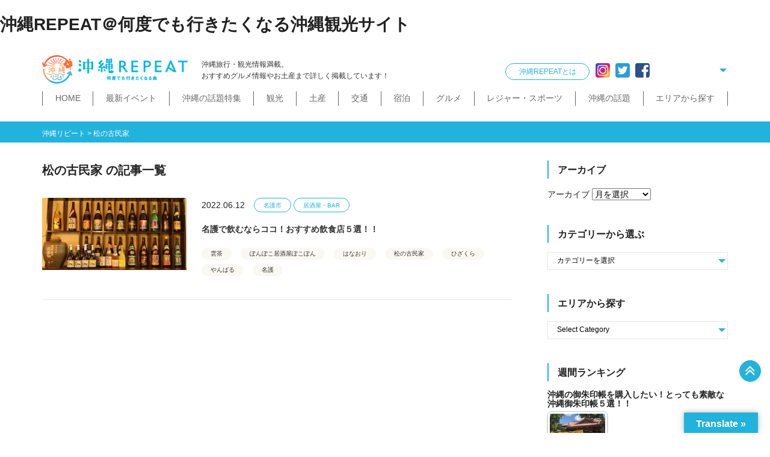

--- FILE ---
content_type: text/html; charset=UTF-8
request_url: https://okinawa-repeat.com/tag/%E6%9D%BE%E3%81%AE%E5%8F%A4%E6%B0%91%E5%AE%B6/
body_size: 27390
content:
<!doctype html>
<html dir="ltr" lang="ja" prefix="og: https://ogp.me/ns#" id="html">
<head>
<!-- Google tag (gtag.js) -->
<script async src="https://www.googletagmanager.com/gtag/js?id=G-1YYD9X44G8"></script>
<script>
  window.dataLayer = window.dataLayer || [];
  function gtag(){dataLayer.push(arguments);}
  gtag('js', new Date());

  gtag('config', 'G-1YYD9X44G8');
</script>
<meta http-equiv="X-UA-Compatible" content="IE=edge">
<meta charset="utf-8">
<meta name="viewport" content="width=device-width, initial-scale=1">
<meta name="format-detection" content="telephone=no">
<title>松の古民家 | 沖縄リピート沖縄リピート</title>
<link rel="alternate" type="application/rss+xml" href="https://okinawa-repeat.com/feed/">
<!--[if lt IE 9]>
<script src="//cdnjs.cloudflare.com/ajax/libs/html5shiv/3.7.2/html5shiv.min.js"></script>
<script src="//cdnjs.cloudflare.com/ajax/libs/respond.js/1.4.2/respond.min.js"></script>
<![endif]-->

		<!-- All in One SEO 4.9.3 - aioseo.com -->
	<meta name="robots" content="max-image-preview:large" />
	<meta name="google-site-verification" content="zAZUvdyWXxxysqpLXGnYTtyfp8F982SsEO1-YkKyfV8" />
	<link rel="canonical" href="https://okinawa-repeat.com/tag/%e6%9d%be%e3%81%ae%e5%8f%a4%e6%b0%91%e5%ae%b6/" />
	<meta name="generator" content="All in One SEO (AIOSEO) 4.9.3" />
		<script type="application/ld+json" class="aioseo-schema">
			{"@context":"https:\/\/schema.org","@graph":[{"@type":"BreadcrumbList","@id":"https:\/\/okinawa-repeat.com\/tag\/%E6%9D%BE%E3%81%AE%E5%8F%A4%E6%B0%91%E5%AE%B6\/#breadcrumblist","itemListElement":[{"@type":"ListItem","@id":"https:\/\/okinawa-repeat.com#listItem","position":1,"name":"Home","item":"https:\/\/okinawa-repeat.com","nextItem":{"@type":"ListItem","@id":"https:\/\/okinawa-repeat.com\/tag\/%e6%9d%be%e3%81%ae%e5%8f%a4%e6%b0%91%e5%ae%b6\/#listItem","name":"\u677e\u306e\u53e4\u6c11\u5bb6"}},{"@type":"ListItem","@id":"https:\/\/okinawa-repeat.com\/tag\/%e6%9d%be%e3%81%ae%e5%8f%a4%e6%b0%91%e5%ae%b6\/#listItem","position":2,"name":"\u677e\u306e\u53e4\u6c11\u5bb6","previousItem":{"@type":"ListItem","@id":"https:\/\/okinawa-repeat.com#listItem","name":"Home"}}]},{"@type":"CollectionPage","@id":"https:\/\/okinawa-repeat.com\/tag\/%E6%9D%BE%E3%81%AE%E5%8F%A4%E6%B0%91%E5%AE%B6\/#collectionpage","url":"https:\/\/okinawa-repeat.com\/tag\/%E6%9D%BE%E3%81%AE%E5%8F%A4%E6%B0%91%E5%AE%B6\/","name":"\u677e\u306e\u53e4\u6c11\u5bb6 | \u6c96\u7e04\u30ea\u30d4\u30fc\u30c8","inLanguage":"ja","isPartOf":{"@id":"https:\/\/okinawa-repeat.com\/#website"},"breadcrumb":{"@id":"https:\/\/okinawa-repeat.com\/tag\/%E6%9D%BE%E3%81%AE%E5%8F%A4%E6%B0%91%E5%AE%B6\/#breadcrumblist"}},{"@type":"Organization","@id":"https:\/\/okinawa-repeat.com\/#organization","name":"\u682a\u5f0f\u4f1a\u793e\u30ea\u30d4\u30fc\u30c8\u30a2\u30c3\u30d7","description":"\u6c96\u7e04\u89b3\u5149\u30fb\u65c5\u884c\uff01\u4eba\u6c17\u7a74\u5834\u30b9\u30dd\u30c3\u30c8\u304c\u6e80\u8f09","url":"https:\/\/okinawa-repeat.com\/","telephone":"+81364033320","logo":{"@type":"ImageObject","url":"https:\/\/okinawa-repeat.com\/site\/wp-content\/uploads\/2021\/07\/ca01447b31916f50dce18d17dc1a978f.jpg","@id":"https:\/\/okinawa-repeat.com\/tag\/%E6%9D%BE%E3%81%AE%E5%8F%A4%E6%B0%91%E5%AE%B6\/#organizationLogo","width":227,"height":210},"image":{"@id":"https:\/\/okinawa-repeat.com\/tag\/%E6%9D%BE%E3%81%AE%E5%8F%A4%E6%B0%91%E5%AE%B6\/#organizationLogo"},"sameAs":["https:\/\/twitter.com\/\u6c96\u7e04REPEAT"]},{"@type":"WebSite","@id":"https:\/\/okinawa-repeat.com\/#website","url":"https:\/\/okinawa-repeat.com\/","name":"\u6c96\u7e04\u30ea\u30d4\u30fc\u30c8","description":"\u6c96\u7e04\u89b3\u5149\u30fb\u65c5\u884c\uff01\u4eba\u6c17\u7a74\u5834\u30b9\u30dd\u30c3\u30c8\u304c\u6e80\u8f09","inLanguage":"ja","publisher":{"@id":"https:\/\/okinawa-repeat.com\/#organization"}}]}
		</script>
		<!-- All in One SEO -->

<link rel='dns-prefetch' href='//static.addtoany.com' />
<link rel='dns-prefetch' href='//translate.google.com' />
<script type="text/javascript" id="wpp-js" src="https://okinawa-repeat.com/site/wp-content/plugins/wordpress-popular-posts/assets/js/wpp.min.js?ver=7.3.6" data-sampling="1" data-sampling-rate="100" data-api-url="https://okinawa-repeat.com/wp-json/wordpress-popular-posts" data-post-id="0" data-token="8ad758b7b0" data-lang="0" data-debug="0"></script>
<style id='wp-img-auto-sizes-contain-inline-css' type='text/css'>
img:is([sizes=auto i],[sizes^="auto," i]){contain-intrinsic-size:3000px 1500px}
/*# sourceURL=wp-img-auto-sizes-contain-inline-css */
</style>
<link rel='stylesheet' id='sbi_styles-css' href='https://okinawa-repeat.com/site/wp-content/plugins/instagram-feed/css/sbi-styles.min.css?ver=6.10.0' type='text/css' media='all' />
<style id='classic-theme-styles-inline-css' type='text/css'>
/*! This file is auto-generated */
.wp-block-button__link{color:#fff;background-color:#32373c;border-radius:9999px;box-shadow:none;text-decoration:none;padding:calc(.667em + 2px) calc(1.333em + 2px);font-size:1.125em}.wp-block-file__button{background:#32373c;color:#fff;text-decoration:none}
/*# sourceURL=/wp-includes/css/classic-themes.min.css */
</style>
<link rel='stylesheet' id='google-language-translator-css' href='https://okinawa-repeat.com/site/wp-content/plugins/google-language-translator/css/style.css?ver=6.0.20' type='text/css' media='' />
<link rel='stylesheet' id='glt-toolbar-styles-css' href='https://okinawa-repeat.com/site/wp-content/plugins/google-language-translator/css/toolbar.css?ver=6.0.20' type='text/css' media='' />
<link rel='stylesheet' id='toc-screen-css' href='https://okinawa-repeat.com/site/wp-content/plugins/table-of-contents-plus/screen.min.css?ver=2411.1' type='text/css' media='all' />
<style id='toc-screen-inline-css' type='text/css'>
div#toc_container {width: 100%;}div#toc_container ul li {font-size: 100%;}
/*# sourceURL=toc-screen-inline-css */
</style>
<link rel='stylesheet' id='ppress-frontend-css' href='https://okinawa-repeat.com/site/wp-content/plugins/wp-user-avatar/assets/css/frontend.min.css?ver=4.16.8' type='text/css' media='all' />
<link rel='stylesheet' id='ppress-flatpickr-css' href='https://okinawa-repeat.com/site/wp-content/plugins/wp-user-avatar/assets/flatpickr/flatpickr.min.css?ver=4.16.8' type='text/css' media='all' />
<link rel='stylesheet' id='ppress-select2-css' href='https://okinawa-repeat.com/site/wp-content/plugins/wp-user-avatar/assets/select2/select2.min.css?ver=6.9' type='text/css' media='all' />
<link rel='stylesheet' id='tptn-style-left-thumbs-css' href='https://okinawa-repeat.com/site/wp-content/plugins/top-10/css/left-thumbs.min.css?ver=4.1.1' type='text/css' media='all' />
<style id='tptn-style-left-thumbs-inline-css' type='text/css'>

			.tptn-left-thumbs a {
				width: 250px;
				height: 250px;
				text-decoration: none;
			}
			.tptn-left-thumbs img {
				width: 250px;
				max-height: 250px;
				margin: auto;
			}
			.tptn-left-thumbs .tptn_title {
				width: 100%;
			}
			
/*# sourceURL=tptn-style-left-thumbs-inline-css */
</style>
<link rel='stylesheet' id='wordpress-popular-posts-css-css' href='https://okinawa-repeat.com/site/wp-content/plugins/wordpress-popular-posts/assets/css/wpp.css?ver=7.3.6' type='text/css' media='all' />
<link rel='stylesheet' id='font-awesome-css' href='https://okinawa-repeat.com/site/wp-content/themes/okirepeat/css/font-awesome.min.css' type='text/css' media='all' />
<link rel='stylesheet' id='normalize-css' href='https://okinawa-repeat.com/site/wp-content/themes/okirepeat/css/normalize.min.css' type='text/css' media='all' />
<link rel='stylesheet' id='swiper-css' href='https://okinawa-repeat.com/site/wp-content/themes/okirepeat/css/swiper.min.css' type='text/css' media='all' />
<link rel='stylesheet' id='drawer-css' href='https://okinawa-repeat.com/site/wp-content/themes/okirepeat/css/drawer.min.css' type='text/css' media='all' />
<link rel='stylesheet' id='main-style-css' href='https://okinawa-repeat.com/site/wp-content/themes/okirepeat/style.css' type='text/css' media='all' />
<link rel='stylesheet' id='arve-css' href='https://okinawa-repeat.com/site/wp-content/plugins/advanced-responsive-video-embedder/build/main.css?ver=10.8.2' type='text/css' media='all' />
<link rel='stylesheet' id='addtoany-css' href='https://okinawa-repeat.com/site/wp-content/plugins/add-to-any/addtoany.min.css?ver=1.16' type='text/css' media='all' />
<script type="text/javascript" id="addtoany-core-js-before">
/* <![CDATA[ */
window.a2a_config=window.a2a_config||{};a2a_config.callbacks=[];a2a_config.overlays=[];a2a_config.templates={};a2a_localize = {
	Share: "共有",
	Save: "ブックマーク",
	Subscribe: "購読",
	Email: "メール",
	Bookmark: "ブックマーク",
	ShowAll: "すべて表示する",
	ShowLess: "小さく表示する",
	FindServices: "サービスを探す",
	FindAnyServiceToAddTo: "追加するサービスを今すぐ探す",
	PoweredBy: "Powered by",
	ShareViaEmail: "メールでシェアする",
	SubscribeViaEmail: "メールで購読する",
	BookmarkInYourBrowser: "ブラウザにブックマーク",
	BookmarkInstructions: "このページをブックマークするには、 Ctrl+D または \u2318+D を押下。",
	AddToYourFavorites: "お気に入りに追加",
	SendFromWebOrProgram: "任意のメールアドレスまたはメールプログラムから送信",
	EmailProgram: "メールプログラム",
	More: "詳細&#8230;",
	ThanksForSharing: "共有ありがとうございます !",
	ThanksForFollowing: "フォローありがとうございます !"
};


//# sourceURL=addtoany-core-js-before
/* ]]> */
</script>
<script type="text/javascript" defer src="https://static.addtoany.com/menu/page.js" id="addtoany-core-js"></script>
<script type="text/javascript" src="https://okinawa-repeat.com/site/wp-includes/js/jquery/jquery.min.js?ver=3.7.1" id="jquery-core-js"></script>
<script type="text/javascript" src="https://okinawa-repeat.com/site/wp-includes/js/jquery/jquery-migrate.min.js?ver=3.4.1" id="jquery-migrate-js"></script>
<script type="text/javascript" defer src="https://okinawa-repeat.com/site/wp-content/plugins/add-to-any/addtoany.min.js?ver=1.1" id="addtoany-jquery-js"></script>
<script type="text/javascript" src="https://okinawa-repeat.com/site/wp-content/plugins/wp-user-avatar/assets/flatpickr/flatpickr.min.js?ver=4.16.8" id="ppress-flatpickr-js"></script>
<script type="text/javascript" src="https://okinawa-repeat.com/site/wp-content/plugins/wp-user-avatar/assets/select2/select2.min.js?ver=4.16.8" id="ppress-select2-js"></script>
<link rel="https://api.w.org/" href="https://okinawa-repeat.com/wp-json/" /><link rel="alternate" title="JSON" type="application/json" href="https://okinawa-repeat.com/wp-json/wp/v2/tags/2895" /><style>#google_language_translator a{display:none!important;}div.skiptranslate.goog-te-gadget{display:inline!important;}.goog-te-gadget{color:transparent!important;}.goog-te-gadget{font-size:0px!important;}.goog-branding{display:none;}.goog-tooltip{display: none!important;}.goog-tooltip:hover{display: none!important;}.goog-text-highlight{background-color:transparent!important;border:none!important;box-shadow:none!important;}#google_language_translator select.goog-te-combo{color:#666666;}div.skiptranslate{display:none!important;}body{top:0px!important;}#goog-gt-{display:none!important;}font font{background-color:transparent!important;box-shadow:none!important;position:initial!important;}#glt-translate-trigger > span{color:#ffffff;}#glt-translate-trigger{background:#22b3dc;}#google_language_translator .goog-te-gadget .goog-te-combo{background:#ffffff;border:0!important;}</style>            <style id="wpp-loading-animation-styles">@-webkit-keyframes bgslide{from{background-position-x:0}to{background-position-x:-200%}}@keyframes bgslide{from{background-position-x:0}to{background-position-x:-200%}}.wpp-widget-block-placeholder,.wpp-shortcode-placeholder{margin:0 auto;width:60px;height:3px;background:#dd3737;background:linear-gradient(90deg,#dd3737 0%,#571313 10%,#dd3737 100%);background-size:200% auto;border-radius:3px;-webkit-animation:bgslide 1s infinite linear;animation:bgslide 1s infinite linear}</style>
            <link rel="icon" type="image/x-icon" href="https://okinawa-repeat.com/site/wp-content/uploads/2018/11/favicon48.ico"><link rel="shortcut icon" type="image/x-icon" href="https://okinawa-repeat.com/site/wp-content/uploads/2018/11/favicon48.ico">
<!-- 以降追加 -->

<!-- 【対策①】クリティカルCSSはインライン、残りは遅延適用 -->

<style>
  header.site-header{min-height:56px}
  .hero{min-height:240px}
  .card__media{aspect-ratio:4/3}
</style>

<link rel="preload" href="https://okinawa-repeat.com/site/wp-content/themes/okirepeat/style.css" as="style"
      onload="this.onload=null;this.rel='stylesheet'">
<noscript><link rel="stylesheet" href="https://okinawa-repeat.com/site/wp-content/themes/okirepeat/style.css"></noscript>

<style id='global-styles-inline-css' type='text/css'>
:root{--wp--preset--aspect-ratio--square: 1;--wp--preset--aspect-ratio--4-3: 4/3;--wp--preset--aspect-ratio--3-4: 3/4;--wp--preset--aspect-ratio--3-2: 3/2;--wp--preset--aspect-ratio--2-3: 2/3;--wp--preset--aspect-ratio--16-9: 16/9;--wp--preset--aspect-ratio--9-16: 9/16;--wp--preset--color--black: #000000;--wp--preset--color--cyan-bluish-gray: #abb8c3;--wp--preset--color--white: #ffffff;--wp--preset--color--pale-pink: #f78da7;--wp--preset--color--vivid-red: #cf2e2e;--wp--preset--color--luminous-vivid-orange: #ff6900;--wp--preset--color--luminous-vivid-amber: #fcb900;--wp--preset--color--light-green-cyan: #7bdcb5;--wp--preset--color--vivid-green-cyan: #00d084;--wp--preset--color--pale-cyan-blue: #8ed1fc;--wp--preset--color--vivid-cyan-blue: #0693e3;--wp--preset--color--vivid-purple: #9b51e0;--wp--preset--gradient--vivid-cyan-blue-to-vivid-purple: linear-gradient(135deg,rgb(6,147,227) 0%,rgb(155,81,224) 100%);--wp--preset--gradient--light-green-cyan-to-vivid-green-cyan: linear-gradient(135deg,rgb(122,220,180) 0%,rgb(0,208,130) 100%);--wp--preset--gradient--luminous-vivid-amber-to-luminous-vivid-orange: linear-gradient(135deg,rgb(252,185,0) 0%,rgb(255,105,0) 100%);--wp--preset--gradient--luminous-vivid-orange-to-vivid-red: linear-gradient(135deg,rgb(255,105,0) 0%,rgb(207,46,46) 100%);--wp--preset--gradient--very-light-gray-to-cyan-bluish-gray: linear-gradient(135deg,rgb(238,238,238) 0%,rgb(169,184,195) 100%);--wp--preset--gradient--cool-to-warm-spectrum: linear-gradient(135deg,rgb(74,234,220) 0%,rgb(151,120,209) 20%,rgb(207,42,186) 40%,rgb(238,44,130) 60%,rgb(251,105,98) 80%,rgb(254,248,76) 100%);--wp--preset--gradient--blush-light-purple: linear-gradient(135deg,rgb(255,206,236) 0%,rgb(152,150,240) 100%);--wp--preset--gradient--blush-bordeaux: linear-gradient(135deg,rgb(254,205,165) 0%,rgb(254,45,45) 50%,rgb(107,0,62) 100%);--wp--preset--gradient--luminous-dusk: linear-gradient(135deg,rgb(255,203,112) 0%,rgb(199,81,192) 50%,rgb(65,88,208) 100%);--wp--preset--gradient--pale-ocean: linear-gradient(135deg,rgb(255,245,203) 0%,rgb(182,227,212) 50%,rgb(51,167,181) 100%);--wp--preset--gradient--electric-grass: linear-gradient(135deg,rgb(202,248,128) 0%,rgb(113,206,126) 100%);--wp--preset--gradient--midnight: linear-gradient(135deg,rgb(2,3,129) 0%,rgb(40,116,252) 100%);--wp--preset--font-size--small: 13px;--wp--preset--font-size--medium: 20px;--wp--preset--font-size--large: 36px;--wp--preset--font-size--x-large: 42px;--wp--preset--spacing--20: 0.44rem;--wp--preset--spacing--30: 0.67rem;--wp--preset--spacing--40: 1rem;--wp--preset--spacing--50: 1.5rem;--wp--preset--spacing--60: 2.25rem;--wp--preset--spacing--70: 3.38rem;--wp--preset--spacing--80: 5.06rem;--wp--preset--shadow--natural: 6px 6px 9px rgba(0, 0, 0, 0.2);--wp--preset--shadow--deep: 12px 12px 50px rgba(0, 0, 0, 0.4);--wp--preset--shadow--sharp: 6px 6px 0px rgba(0, 0, 0, 0.2);--wp--preset--shadow--outlined: 6px 6px 0px -3px rgb(255, 255, 255), 6px 6px rgb(0, 0, 0);--wp--preset--shadow--crisp: 6px 6px 0px rgb(0, 0, 0);}:where(.is-layout-flex){gap: 0.5em;}:where(.is-layout-grid){gap: 0.5em;}body .is-layout-flex{display: flex;}.is-layout-flex{flex-wrap: wrap;align-items: center;}.is-layout-flex > :is(*, div){margin: 0;}body .is-layout-grid{display: grid;}.is-layout-grid > :is(*, div){margin: 0;}:where(.wp-block-columns.is-layout-flex){gap: 2em;}:where(.wp-block-columns.is-layout-grid){gap: 2em;}:where(.wp-block-post-template.is-layout-flex){gap: 1.25em;}:where(.wp-block-post-template.is-layout-grid){gap: 1.25em;}.has-black-color{color: var(--wp--preset--color--black) !important;}.has-cyan-bluish-gray-color{color: var(--wp--preset--color--cyan-bluish-gray) !important;}.has-white-color{color: var(--wp--preset--color--white) !important;}.has-pale-pink-color{color: var(--wp--preset--color--pale-pink) !important;}.has-vivid-red-color{color: var(--wp--preset--color--vivid-red) !important;}.has-luminous-vivid-orange-color{color: var(--wp--preset--color--luminous-vivid-orange) !important;}.has-luminous-vivid-amber-color{color: var(--wp--preset--color--luminous-vivid-amber) !important;}.has-light-green-cyan-color{color: var(--wp--preset--color--light-green-cyan) !important;}.has-vivid-green-cyan-color{color: var(--wp--preset--color--vivid-green-cyan) !important;}.has-pale-cyan-blue-color{color: var(--wp--preset--color--pale-cyan-blue) !important;}.has-vivid-cyan-blue-color{color: var(--wp--preset--color--vivid-cyan-blue) !important;}.has-vivid-purple-color{color: var(--wp--preset--color--vivid-purple) !important;}.has-black-background-color{background-color: var(--wp--preset--color--black) !important;}.has-cyan-bluish-gray-background-color{background-color: var(--wp--preset--color--cyan-bluish-gray) !important;}.has-white-background-color{background-color: var(--wp--preset--color--white) !important;}.has-pale-pink-background-color{background-color: var(--wp--preset--color--pale-pink) !important;}.has-vivid-red-background-color{background-color: var(--wp--preset--color--vivid-red) !important;}.has-luminous-vivid-orange-background-color{background-color: var(--wp--preset--color--luminous-vivid-orange) !important;}.has-luminous-vivid-amber-background-color{background-color: var(--wp--preset--color--luminous-vivid-amber) !important;}.has-light-green-cyan-background-color{background-color: var(--wp--preset--color--light-green-cyan) !important;}.has-vivid-green-cyan-background-color{background-color: var(--wp--preset--color--vivid-green-cyan) !important;}.has-pale-cyan-blue-background-color{background-color: var(--wp--preset--color--pale-cyan-blue) !important;}.has-vivid-cyan-blue-background-color{background-color: var(--wp--preset--color--vivid-cyan-blue) !important;}.has-vivid-purple-background-color{background-color: var(--wp--preset--color--vivid-purple) !important;}.has-black-border-color{border-color: var(--wp--preset--color--black) !important;}.has-cyan-bluish-gray-border-color{border-color: var(--wp--preset--color--cyan-bluish-gray) !important;}.has-white-border-color{border-color: var(--wp--preset--color--white) !important;}.has-pale-pink-border-color{border-color: var(--wp--preset--color--pale-pink) !important;}.has-vivid-red-border-color{border-color: var(--wp--preset--color--vivid-red) !important;}.has-luminous-vivid-orange-border-color{border-color: var(--wp--preset--color--luminous-vivid-orange) !important;}.has-luminous-vivid-amber-border-color{border-color: var(--wp--preset--color--luminous-vivid-amber) !important;}.has-light-green-cyan-border-color{border-color: var(--wp--preset--color--light-green-cyan) !important;}.has-vivid-green-cyan-border-color{border-color: var(--wp--preset--color--vivid-green-cyan) !important;}.has-pale-cyan-blue-border-color{border-color: var(--wp--preset--color--pale-cyan-blue) !important;}.has-vivid-cyan-blue-border-color{border-color: var(--wp--preset--color--vivid-cyan-blue) !important;}.has-vivid-purple-border-color{border-color: var(--wp--preset--color--vivid-purple) !important;}.has-vivid-cyan-blue-to-vivid-purple-gradient-background{background: var(--wp--preset--gradient--vivid-cyan-blue-to-vivid-purple) !important;}.has-light-green-cyan-to-vivid-green-cyan-gradient-background{background: var(--wp--preset--gradient--light-green-cyan-to-vivid-green-cyan) !important;}.has-luminous-vivid-amber-to-luminous-vivid-orange-gradient-background{background: var(--wp--preset--gradient--luminous-vivid-amber-to-luminous-vivid-orange) !important;}.has-luminous-vivid-orange-to-vivid-red-gradient-background{background: var(--wp--preset--gradient--luminous-vivid-orange-to-vivid-red) !important;}.has-very-light-gray-to-cyan-bluish-gray-gradient-background{background: var(--wp--preset--gradient--very-light-gray-to-cyan-bluish-gray) !important;}.has-cool-to-warm-spectrum-gradient-background{background: var(--wp--preset--gradient--cool-to-warm-spectrum) !important;}.has-blush-light-purple-gradient-background{background: var(--wp--preset--gradient--blush-light-purple) !important;}.has-blush-bordeaux-gradient-background{background: var(--wp--preset--gradient--blush-bordeaux) !important;}.has-luminous-dusk-gradient-background{background: var(--wp--preset--gradient--luminous-dusk) !important;}.has-pale-ocean-gradient-background{background: var(--wp--preset--gradient--pale-ocean) !important;}.has-electric-grass-gradient-background{background: var(--wp--preset--gradient--electric-grass) !important;}.has-midnight-gradient-background{background: var(--wp--preset--gradient--midnight) !important;}.has-small-font-size{font-size: var(--wp--preset--font-size--small) !important;}.has-medium-font-size{font-size: var(--wp--preset--font-size--medium) !important;}.has-large-font-size{font-size: var(--wp--preset--font-size--large) !important;}.has-x-large-font-size{font-size: var(--wp--preset--font-size--x-large) !important;}
/*# sourceURL=global-styles-inline-css */
</style>
<style id='tptn-style-left-thumbs-widget_tptn_pop-3-inline-css' type='text/css'>

			.tptn-left-thumbs a {
				width: 250px;
				height: 250px;
				text-decoration: none;
			}
			.tptn-left-thumbs img {
				width: 250px;
				max-height: 250px;
				margin: auto;
			}
			.tptn-left-thumbs .tptn_title {
				width: 100%;
			}
			
			.tptn_posts_widget-widget_tptn_pop-3 img.tptn_thumb {
				width: 100px !important;
				height: 100px !important;
			}
			
/*# sourceURL=tptn-style-left-thumbs-widget_tptn_pop-3-inline-css */
</style>
</head>
<body class="archive tag tag-2895 wp-theme-okirepeat sub_page drawer drawer--right">
<div id="fb-root"></div>
<script>(function(d, s, id) {
  var js, fjs = d.getElementsByTagName(s)[0];
  if (d.getElementById(id)) return;
  js = d.createElement(s); js.id = id;
  js.src = 'https://connect.facebook.net/ja_JP/sdk.js#xfbml=1&version=v3.2';
  fjs.parentNode.insertBefore(js, fjs);
}(document, 'script', 'facebook-jssdk'));</script>
		
<h1>沖縄REPEAT＠何度でも行きたくなる沖縄観光サイト</h1>	
	<!-- header -->
	<header id="header">
        <div class="container">
		    <div id="headerCntWrap">
                <div id="logo">
                                        <p><a href="https://okinawa-repeat.com" title="沖縄リピート"><img src="https://okinawa-repeat.com/site/wp-content/themes/okirepeat/images/common/logo.png" alt="沖縄リピート" width="332" height="64"></a></p>
                                    </div>
                <div id="headerRead">
                    <p>沖縄旅行・観光情報満載。<br>おすすめグルメ情報やお土産まで詳しく掲載しています！</p>
                </div>
                <div id="headerCnt">
                    <a href="https://okinawa-repeat.com/what/" title="沖縄REPEATとは" class="aboutLink">沖縄REPEATとは</a>

                    <ul>
                        <li><a href="https://www.instagram.com/okinawa_repeat/" title="Instagram" target="_blank"><img src="https://okinawa-repeat.com/site/wp-content/themes/okirepeat/images/common/icon_instagram.png" title="Instagram"></a></li>
                        <li><a href="https://twitter.com/okinawa_repeat" title="Twitter" target="_blank"><img src="https://okinawa-repeat.com/site/wp-content/themes/okirepeat/images/common/icon_twitter.png" title="Twitter"></a></li>
                        <li><a href="https://www.facebook.com/okinawarepeat/" title="Facebook" target="_blank"><img src="https://okinawa-repeat.com/site/wp-content/themes/okirepeat/images/common/icon_facebook.png" title="Facebook"></a></li>
                    </ul>

                    <div class="selectCustom">
                        <div id="google_language_translator" class="default-language-ja"></div>                    </div>

                </div>
                <div id="mainNaviSpArea">
                    <button type="button" class="drawer-toggle drawer-hamburger">
                        <span class="drawer-hamburger-icon"></span>
                    </button>

                    <nav class="drawer-nav" role="navigation">
                    <ul><li id="menu-item-379"><a href="https://okinawa-repeat.com/home/">HOME</a></li>
<li id="menu-item-380"><a href="https://okinawa-repeat.com/feature/">沖縄の話題特集</a></li>
<li id="menu-item-381"><a href="https://okinawa-repeat.com/info-event/">イベント</a></li>
<li id="menu-item-382" class="children"><a href="https://okinawa-repeat.com/kanko/">観光</a>
<ul class="sub-menu">
	<li id="menu-item-383"><a href="https://okinawa-repeat.com/kanko/isan/">世界遺産</a></li>
	<li id="menu-item-384"><a href="https://okinawa-repeat.com/kanko/zekkei/">絶景スポット</a></li>
	<li id="menu-item-385"><a href="https://okinawa-repeat.com/kanko/park/">史跡公園</a></li>
	<li id="menu-item-386"><a href="https://okinawa-repeat.com/kanko/powerspot/">パワースポット</a></li>
	<li id="menu-item-387"><a href="https://okinawa-repeat.com/kanko/event/">祭イベント</a></li>
	<li id="menu-item-388" class="children"><a href="https://okinawa-repeat.com/kanko/walk/">散歩（街歩き・トレッキング）</a>
	<ul class="sub-menu">
		<li id="menu-item-389"><a href="https://okinawa-repeat.com/kanko/walk/machimai/">那覇まちまーい</a></li>
		<li id="menu-item-390"><a href="https://okinawa-repeat.com/kanko/walk/slow/">おきなわスローツアー</a></li>
	</ul>
</li>
	<li id="menu-item-392"><a href="https://okinawa-repeat.com/kanko/michinoeki/">道の駅・市場</a></li>
</ul>
</li>
<li id="menu-item-24260" class="children"><a href="https://okinawa-repeat.com/miyage/">お土産</a>
<ul class="sub-menu">
	<li id="menu-item-24262"><a href="https://okinawa-repeat.com/miyage/cosme/">コスメ・雑貨</a></li>
</ul>
</li>
<li id="menu-item-24278" class="children"><a href="https://okinawa-repeat.com/kotu/">交通</a>
<ul class="sub-menu">
	<li id="menu-item-24287"><a href="https://okinawa-repeat.com/kotu/ship/">船</a></li>
	<li id="menu-item-24279"><a href="https://okinawa-repeat.com/kotu/yuirail/">ゆいレール</a></li>
	<li id="menu-item-24280"><a href="https://okinawa-repeat.com/kotu/air-kotu/lcc/">LCC</a></li>
	<li id="menu-item-24281"><a href="https://okinawa-repeat.com/kotu/bus/">バス</a></li>
	<li id="menu-item-24282"><a href="https://okinawa-repeat.com/kotu/car/">タクシー・レンタカー</a></li>
</ul>
</li>
<li id="menu-item-24283" class="children"><a href="https://okinawa-repeat.com/stay/">宿泊</a>
<ul class="sub-menu">
	<li id="menu-item-24284"><a href="https://okinawa-repeat.com/stay/hotel/">ホテル</a></li>
	<li id="menu-item-24285"><a href="https://okinawa-repeat.com/stay/inn/">民宿・ゲストハウス</a></li>
</ul>
</li>
<li id="menu-item-24263" class="children"><a href="https://okinawa-repeat.com/gourmet/">グルメ</a>
<ul class="sub-menu">
	<li id="menu-item-24264"><a href="https://okinawa-repeat.com/gourmet/izakaya/">居酒屋・BAR</a></li>
	<li id="menu-item-24265"><a href="https://okinawa-repeat.com/gourmet/soba/">沖縄そば</a></li>
	<li id="menu-item-24266"><a href="https://okinawa-repeat.com/gourmet/cafe/">カフェ・スィーツ</a></li>
	<li id="menu-item-24267"><a href="https://okinawa-repeat.com/gourmet/bkyu/">B級グルメ</a></li>
	<li id="menu-item-24268"><a href="https://okinawa-repeat.com/gourmet/steak/">ステーキ</a></li>
	<li id="menu-item-24269"><a href="https://okinawa-repeat.com/gourmet/restaurant/">その他飲食店</a></li>
	<li id="menu-item-24270"><a href="https://okinawa-repeat.com/gourmet/awamori/">泡盛が楽しめるお店</a></li>
	<li id="menu-item-24271"><a href="https://okinawa-repeat.com/gourmet/okinawa-ryori/">沖縄料理</a></li>
</ul>
</li>
<li id="menu-item-24272" class="children"><a href="https://okinawa-repeat.com/sports/">レジャー・スポーツ</a>
<ul class="sub-menu">
	<li id="menu-item-24273"><a href="https://okinawa-repeat.com/sports/beach/">ビーチ</a></li>
	<li id="menu-item-24274"><a href="https://okinawa-repeat.com/sports/diving/">ダイビング・シュノーケル</a></li>
	<li id="menu-item-24275"><a href="https://okinawa-repeat.com/sports/baseball/">プロ野球</a></li>
	<li id="menu-item-24276"><a href="https://okinawa-repeat.com/sports/maraton/">マラソン・サイクリング</a></li>
	<li id="menu-item-24277"><a href="https://okinawa-repeat.com/sports/golf/">ゴルフ</a></li>
</ul>
</li>
<li id="menu-item-24515"><a href="https://okinawa-repeat.com/what/">沖縄REPEATとは？</a></li>
<li id="menu-item-24514"><a href="https://okinawa-repeat.com/contact/">お問い合わせ</a></li>
<li id="menu-item-24516"><a href="https://okinawa-repeat.com/shuzai/">取材依頼・広告申込み</a></li>
<li id="menu-item-24521"><a href="https://okinawa-repeat.com/report/">ライター募集</a></li>
<li id="menu-item-24518"><a href="https://okinawa-repeat.com/?page_id=6">会社案内</a></li>
<li id="menu-item-24520"><a href="https://okinawa-repeat.com/menseki/">免責事項</a></li>
<li id="menu-item-24519"><a rel="privacy-policy" href="https://okinawa-repeat.com/privacy-policy/">プライバシーポリシー</a></li>
</ul>                    </nav>
                </div>
            </div>
		</div>
    </header>
	<script type="text/javascript" language="javascript">
    var vc_pid = "885471369";
</script><script type="text/javascript" src="//aml.valuecommerce.com/vcdal.js" async></script>
	<!-- / #header -->
	
	<div id="mainNaviArea">
		<div class="container">
			<nav id="mainNavi" role="navigation">
				<ul><li id="menu-item-24"><a href="https://okinawa-repeat.com/home/">HOME</a></li>
<li id="menu-item-395"><a href="https://okinawa-repeat.com/info-event/">最新イベント</a></li>
<li id="menu-item-397"><a href="https://okinawa-repeat.com/feature/">沖縄の話題特集</a></li>
<li id="menu-item-396" class="children"><a href="https://okinawa-repeat.com/kanko/">観光</a>
<ul class="sub-menu">
	<li id="menu-item-39217"><a href="https://okinawa-repeat.com/kanko/taiken/">体験</a></li>
	<li id="menu-item-252"><a href="https://okinawa-repeat.com/kanko/event/">祭イベント</a></li>
	<li id="menu-item-256" class="children"><a href="https://okinawa-repeat.com/kanko/park/">史跡公園資料館</a>
	<ul class="sub-menu">
		<li id="menu-item-99070"><a href="https://okinawa-repeat.com/kanko/%e8%a8%98%e5%bf%b5%e9%a4%a8%e3%83%bb%e8%b3%87%e6%96%99%e9%a4%a8/">記念館・資料館</a></li>
		<li id="menu-item-47686"><a href="https://okinawa-repeat.com/kanko/%e3%83%86%e3%83%bc%e3%83%9e%e3%83%91%e3%83%bc%e3%82%af/">テーマパーク</a></li>
	</ul>
</li>
	<li id="menu-item-25225" class="children"><a href="https://okinawa-repeat.com/kanko/drive/">ドライブコース</a>
	<ul class="sub-menu">
		<li id="menu-item-255"><a href="https://okinawa-repeat.com/kanko/isan/">世界遺産</a></li>
		<li id="menu-item-251"><a href="https://okinawa-repeat.com/kanko/zekkei/">絶景スポット</a></li>
		<li id="menu-item-257"><a href="https://okinawa-repeat.com/kanko/powerspot/">パワースポット</a></li>
	</ul>
</li>
	<li id="menu-item-47685" class="children"><a href="https://okinawa-repeat.com/kanko/shoppingmall/">ショッピングモール</a>
	<ul class="sub-menu">
		<li id="menu-item-253"><a href="https://okinawa-repeat.com/kanko/michinoeki/">道の駅・市場</a></li>
	</ul>
</li>
	<li id="menu-item-26105"><a href="https://okinawa-repeat.com/kanko/kengaku/">工場・酒造見学</a></li>
	<li id="menu-item-258" class="children"><a href="https://okinawa-repeat.com/kanko/walk/">散歩（街歩き・トレッキング）</a>
	<ul class="sub-menu">
		<li id="menu-item-69067"><a href="https://okinawa-repeat.com/kanko/walk/%e3%83%88%e3%83%ac%e3%83%83%e3%82%ad%e3%83%b3%e3%82%b0/">トレッキング</a></li>
		<li id="menu-item-260"><a href="https://okinawa-repeat.com/kanko/walk/machimai/">那覇まちまーい</a></li>
		<li id="menu-item-261"><a href="https://okinawa-repeat.com/kanko/walk/slow/">おきなわスローツアー</a></li>
	</ul>
</li>
</ul>
</li>
<li id="menu-item-18" class="children"><a href="https://okinawa-repeat.com/miyage/">土産</a>
<ul class="sub-menu">
	<li id="menu-item-398"><a href="https://okinawa-repeat.com/miyage/drink/">飲み物</a></li>
	<li id="menu-item-400"><a href="https://okinawa-repeat.com/miyage/food/">食べ物</a></li>
	<li id="menu-item-401"><a href="https://okinawa-repeat.com/miyage/cosme/">コスメ・雑貨</a></li>
</ul>
</li>
<li id="menu-item-19" class="children"><a href="https://okinawa-repeat.com/kotu/">交通</a>
<ul class="sub-menu">
	<li id="menu-item-27266" class="children"><a href="https://okinawa-repeat.com/kotu/air-kotu/">空港・飛行機</a>
	<ul class="sub-menu">
		<li id="menu-item-27267"><a href="https://okinawa-repeat.com/kotu/air-kotu/airport/">空港</a></li>
		<li id="menu-item-27269"><a href="https://okinawa-repeat.com/kotu/air-kotu/airplane/">飛行機</a></li>
		<li id="menu-item-404"><a href="https://okinawa-repeat.com/kotu/air-kotu/lcc/">LCC</a></li>
	</ul>
</li>
	<li id="menu-item-403"><a href="https://okinawa-repeat.com/kotu/yuirail/">ゆいレール</a></li>
	<li id="menu-item-405"><a href="https://okinawa-repeat.com/kotu/ship/">船</a></li>
	<li id="menu-item-406"><a href="https://okinawa-repeat.com/kotu/bus/">バス</a></li>
	<li id="menu-item-407"><a href="https://okinawa-repeat.com/kotu/car/">タクシー・レンタカー</a></li>
</ul>
</li>
<li id="menu-item-411" class="children"><a href="https://okinawa-repeat.com/stay/">宿泊</a>
<ul class="sub-menu">
	<li id="menu-item-409"><a href="https://okinawa-repeat.com/stay/hotel/">ホテル</a></li>
	<li id="menu-item-47876"><a href="https://okinawa-repeat.com/stay/businesshotel/">ビジネスホテル</a></li>
	<li id="menu-item-51466"><a href="https://okinawa-repeat.com/stay/%e3%82%b3%e3%83%b3%e3%83%89%e3%83%9f%e3%83%8b%e3%82%a2%e3%83%a0/">コンドミニアム</a></li>
	<li id="menu-item-410"><a href="https://okinawa-repeat.com/stay/inn/">民宿・ゲストハウス</a></li>
</ul>
</li>
<li id="menu-item-21" class="children"><a href="https://okinawa-repeat.com/gourmet/">グルメ</a>
<ul class="sub-menu">
	<li id="menu-item-412"><a href="https://okinawa-repeat.com/gourmet/izakaya/">居酒屋・BAR</a></li>
	<li id="menu-item-413"><a href="https://okinawa-repeat.com/gourmet/soba/">沖縄そば</a></li>
	<li id="menu-item-414"><a href="https://okinawa-repeat.com/gourmet/shokudo/">食堂・ドライブイン</a></li>
	<li id="menu-item-415"><a href="https://okinawa-repeat.com/gourmet/cafe/">カフェ・スィーツ</a></li>
	<li id="menu-item-416"><a href="https://okinawa-repeat.com/gourmet/bkyu/">B級グルメ</a></li>
	<li id="menu-item-417"><a href="https://okinawa-repeat.com/gourmet/steak/">ステーキ</a></li>
	<li id="menu-item-418"><a href="https://okinawa-repeat.com/gourmet/restaurant/">その他飲食店</a></li>
	<li id="menu-item-419"><a href="https://okinawa-repeat.com/gourmet/awamori/">泡盛が楽しめるお店</a></li>
	<li id="menu-item-420"><a href="https://okinawa-repeat.com/gourmet/okinawa-ryori/">沖縄料理</a></li>
</ul>
</li>
<li id="menu-item-25332" class="children"><a href="https://okinawa-repeat.com/sports/">レジャー・スポーツ</a>
<ul class="sub-menu">
	<li id="menu-item-25333"><a href="https://okinawa-repeat.com/sports/beach/">ビーチ</a></li>
	<li id="menu-item-25334"><a href="https://okinawa-repeat.com/sports/diving/">ダイビング・シュノーケル</a></li>
	<li id="menu-item-25335"><a href="https://okinawa-repeat.com/sports/baseball/">プロ野球</a></li>
	<li id="menu-item-25336"><a href="https://okinawa-repeat.com/sports/maraton/">マラソン・サイクリング</a></li>
	<li id="menu-item-25337"><a href="https://okinawa-repeat.com/sports/golf/">ゴルフ</a></li>
</ul>
</li>
<li id="menu-item-25221" class="children"><a href="https://okinawa-repeat.com/wadai/">沖縄の話題</a>
<ul class="sub-menu">
	<li id="menu-item-41807"><a href="https://okinawa-repeat.com/wadai/%e7%90%89%e7%90%83%e6%b3%a1%e7%9b%9b/">琉球泡盛</a></li>
	<li id="menu-item-134897"><a href="https://okinawa-repeat.com/wadai/%e6%b2%96%e7%b8%84%e8%90%bd%e8%aa%9e/">沖縄落語</a></li>
	<li id="menu-item-25235"><a href="https://okinawa-repeat.com/wadai/bunka/">文化・生活</a></li>
	<li id="menu-item-25236"><a href="https://okinawa-repeat.com/wadai/bunka/book/">沖縄本・書店</a></li>
	<li id="menu-item-25237"><a href="https://okinawa-repeat.com/wadai/bunka/iju/">移住</a></li>
	<li id="menu-item-25238"><a href="https://okinawa-repeat.com/wadai/qiuz/">沖縄クイズ</a></li>
	<li id="menu-item-25239"><a href="https://okinawa-repeat.com/wadai/people/">沖縄で会いたい人</a></li>
</ul>
</li>
<li id="menu-item-421" class="children"><a href="#">エリアから探す</a>
<ul class="sub-menu">
	<li id="menu-item-422"><a href="https://okinawa-repeat.com/area/naha/">那覇市</a></li>
	<li id="menu-item-423" class="children"><a href="https://okinawa-repeat.com/area/nanbu/">本島南部</a>
	<ul class="sub-menu">
		<li id="menu-item-424"><a href="https://okinawa-repeat.com/area/tomigusuku/">豊見城市</a></li>
		<li id="menu-item-425"><a href="https://okinawa-repeat.com/area/itoman/">糸満市</a></li>
		<li id="menu-item-426"><a href="https://okinawa-repeat.com/area/nanjo/">南城市</a></li>
		<li id="menu-item-427"><a href="https://okinawa-repeat.com/area/yaese/">八重瀬町・与那原町・南風原町</a></li>
		<li id="menu-item-428"><a href="https://okinawa-repeat.com/area/urasoe/">浦添市</a></li>
	</ul>
</li>
	<li id="menu-item-429" class="children"><a href="https://okinawa-repeat.com/area/chubu/">本島中部</a>
	<ul class="sub-menu">
		<li id="menu-item-430"><a href="https://okinawa-repeat.com/area/uruma/">うるま市</a></li>
		<li id="menu-item-431"><a href="https://okinawa-repeat.com/area/okinawa/">沖縄市</a></li>
		<li id="menu-item-432"><a href="https://okinawa-repeat.com/area/ginowan/">宜野湾市</a></li>
		<li id="menu-item-433"><a href="https://okinawa-repeat.com/area/chatan/">北谷町</a></li>
		<li id="menu-item-434"><a href="https://okinawa-repeat.com/area/yomitan/">読谷村</a></li>
		<li id="menu-item-435"><a href="https://okinawa-repeat.com/area/kadena/">嘉手納町</a></li>
		<li id="menu-item-436"><a href="https://okinawa-repeat.com/area/nakagusuku/">北中城村・中城村・西原町</a></li>
	</ul>
</li>
	<li id="menu-item-437" class="children"><a href="https://okinawa-repeat.com/area/hokubu/">本島北部</a>
	<ul class="sub-menu">
		<li id="menu-item-438"><a href="https://okinawa-repeat.com/area/nago/">名護市</a></li>
		<li id="menu-item-439"><a href="https://okinawa-repeat.com/area/onna/">恩納村</a></li>
		<li id="menu-item-440"><a href="https://okinawa-repeat.com/area/kin/">金武町・宜野座村</a></li>
		<li id="menu-item-441"><a href="https://okinawa-repeat.com/area/motobu/">本部町・伊江島</a></li>
		<li id="menu-item-442"><a href="https://okinawa-repeat.com/area/nakijin/">今帰仁村</a></li>
		<li id="menu-item-443"><a href="https://okinawa-repeat.com/area/yanbaru/">やんばる</a></li>
		<li id="menu-item-444"><a href="https://okinawa-repeat.com/area/izena/">伊是名島・伊平屋島</a></li>
	</ul>
</li>
	<li id="menu-item-445" class="children"><a href="https://okinawa-repeat.com/area/kume/">久米島・慶良間</a>
	<ul class="sub-menu">
		<li id="menu-item-446"><a href="https://okinawa-repeat.com/area/kumejima/">久米島町</a></li>
		<li id="menu-item-447"><a href="https://okinawa-repeat.com/area/kerama/">慶良間諸島</a></li>
	</ul>
</li>
	<li id="menu-item-448" class="children"><a href="https://okinawa-repeat.com/area/miyako/">宮古島・伊良部島・下地島</a>
	<ul class="sub-menu">
		<li id="menu-item-449"><a href="https://okinawa-repeat.com/area/miyakojima/">宮古島</a></li>
		<li id="menu-item-450"><a href="https://okinawa-repeat.com/area/irabujima/">伊良部島</a></li>
		<li id="menu-item-451"><a href="https://okinawa-repeat.com/area/shimojijima/">下地島</a></li>
	</ul>
</li>
	<li id="menu-item-452" class="children"><a href="https://okinawa-repeat.com/area/ishigaki/">石垣島・八重山諸島</a>
	<ul class="sub-menu">
		<li id="menu-item-453"><a href="https://okinawa-repeat.com/area/ishigakijima/">石垣島</a></li>
		<li id="menu-item-454"><a href="https://okinawa-repeat.com/area/yaeyama/">八重山諸島</a></li>
	</ul>
</li>
	<li id="menu-item-455"><a href="https://okinawa-repeat.com/area/all/">沖縄全域</a></li>
</ul>
</li>
</ul>
			</nav>
		</div>
	</div>
	
    <main id="main">
				
		<div class="breadcrumbs">
			<div class="container">
				<div class="breadcrumbsList">
				<span property="itemListElement" typeof="ListItem"><a property="item" typeof="WebPage" title="沖縄リピートへ移動する" href="https://okinawa-repeat.com" class="home" ><span property="name">沖縄リピート</span></a><meta property="position" content="1"></span> &gt; <span property="itemListElement" typeof="ListItem"><span property="name" class="archive taxonomy post_tag current-item">松の古民家</span><meta property="url" content="https://okinawa-repeat.com/tag/%e6%9d%be%e3%81%ae%e5%8f%a4%e6%b0%91%e5%ae%b6/"><meta property="position" content="2"></span>					
				</div>
			</div>
		</div>
				
<div id="tagList" class="catListPage">
    <div class="container">
        <div class="sideLayout">
            <div id="mainColumn">
                <section id="cntsCatList">
                                     <h1>松の古民家 の記事一覧</h1>

                                        <div class="postListWrap">
                                                
                        <div class="postListBox">
                                                        <div class="postListL">
                                <div class="thumbnail">
                                    <a href="https://okinawa-repeat.com/gourmet-nago-inshokuten5/" title="名護で飲むならココ！おすすめ飲食店５選！！">
                                    <img width="500" height="252" src="https://okinawa-repeat.com/site/wp-content/uploads/2017/01/15228118_1132348780217178_722490766_n-2-500x252.jpg" class="attachment-medium size-medium wp-post-image" alt="名護で飲むならココ！おすすめ飲食店５選！！" decoding="async" fetchpriority="high" srcset="https://okinawa-repeat.com/site/wp-content/uploads/2017/01/15228118_1132348780217178_722490766_n-2-500x252.jpg 500w, https://okinawa-repeat.com/site/wp-content/uploads/2017/01/15228118_1132348780217178_722490766_n-2-768x387.jpg 768w, https://okinawa-repeat.com/site/wp-content/uploads/2017/01/15228118_1132348780217178_722490766_n-2-300x151.jpg 300w, https://okinawa-repeat.com/site/wp-content/uploads/2017/01/15228118_1132348780217178_722490766_n-2.jpg 960w" sizes="(max-width: 500px) 100vw, 500px" /></a>
                                </div>
                            </div>
                                                        
                            <div class="postListR">
                                <div class="postMeta">
                                    <time>2022.06.12</time>
                                    <ul class="catList">
                                        
                                        <li><a href="https://okinawa-repeat.com/area/nago/" title="名護市">名護市</a></li>
                                        
                                                                                <li><a href="https://okinawa-repeat.com/gourmet/izakaya/" title="居酒屋・BAR">居酒屋・BAR</a></li>
                                                                                
                                    </ul>
                                </div>
                            <div class="permaLinkWrap">
                                <h2><a href="https://okinawa-repeat.com/gourmet-nago-inshokuten5/" title="名護で飲むならココ！おすすめ飲食店５選！！">名護で飲むならココ！おすすめ飲食店５選！！</a></h2>
                            </div>
                            <div class="excerpt">
                                <p>沖縄本島北部の中心地「名護」で、一杯飲むとすればどこがいいだろうと、評判を聞いて、実際に飲みに行って５店舗を選びました。どちらかというと、観光客向けと言うより地...</p>
                            </div>
                            <div class="tags">
                                <ul class="postTag"><li><a href="https://okinawa-repeat.com/tag/%e9%9b%b2%e8%8c%b6/" rel="tag">雲茶</a></li><li><a href="https://okinawa-repeat.com/tag/%e3%81%bd%e3%82%93%e3%81%bd%e3%81%93%e5%b1%85%e9%85%92%e5%b1%8b%e3%81%bd%e3%81%93%e3%81%bd%e3%82%93/" rel="tag">ぽんぽこ居酒屋ぽこぽん</a></li><li><a href="https://okinawa-repeat.com/tag/%e3%81%af%e3%81%aa%e3%81%8a%e3%82%8a/" rel="tag">はなおり</a></li><li><a href="https://okinawa-repeat.com/tag/%e6%9d%be%e3%81%ae%e5%8f%a4%e6%b0%91%e5%ae%b6/" rel="tag">松の古民家</a></li><li><a href="https://okinawa-repeat.com/tag/%e3%81%b2%e3%81%96%e3%81%8f%e3%82%89/" rel="tag">ひざくら</a></li><li><a href="https://okinawa-repeat.com/tag/%e3%82%84%e3%82%93%e3%81%b0%e3%82%8b/" rel="tag">やんばる</a></li><li><a href="https://okinawa-repeat.com/tag/%e5%90%8d%e8%ad%b7/" rel="tag">名護</a></li></ul>                            </div>
                        </div>
                        </div>

                                            </div>

                    
                                </section>
            </div>
            <div id="sideColumn">
                <!-- #side -->
<div id="sideArea">
    <div class="widgetArea">
    <div id="archives-2" class="widget widget_archive">
<h3 class="widgetTitle">アーカイブ</h3>
		<label class="screen-reader-text" for="archives-dropdown-2">アーカイブ</label>
		<select id="archives-dropdown-2" name="archive-dropdown">
			
			<option value="">月を選択</option>
				<option value='https://okinawa-repeat.com/2026/01/'> 2026年1月 </option>
	<option value='https://okinawa-repeat.com/2025/12/'> 2025年12月 </option>
	<option value='https://okinawa-repeat.com/2025/11/'> 2025年11月 </option>
	<option value='https://okinawa-repeat.com/2025/10/'> 2025年10月 </option>
	<option value='https://okinawa-repeat.com/2025/09/'> 2025年9月 </option>
	<option value='https://okinawa-repeat.com/2025/08/'> 2025年8月 </option>
	<option value='https://okinawa-repeat.com/2025/07/'> 2025年7月 </option>
	<option value='https://okinawa-repeat.com/2025/06/'> 2025年6月 </option>
	<option value='https://okinawa-repeat.com/2025/05/'> 2025年5月 </option>
	<option value='https://okinawa-repeat.com/2025/04/'> 2025年4月 </option>
	<option value='https://okinawa-repeat.com/2025/03/'> 2025年3月 </option>
	<option value='https://okinawa-repeat.com/2025/02/'> 2025年2月 </option>
	<option value='https://okinawa-repeat.com/2025/01/'> 2025年1月 </option>
	<option value='https://okinawa-repeat.com/2024/12/'> 2024年12月 </option>
	<option value='https://okinawa-repeat.com/2024/11/'> 2024年11月 </option>
	<option value='https://okinawa-repeat.com/2024/10/'> 2024年10月 </option>
	<option value='https://okinawa-repeat.com/2024/09/'> 2024年9月 </option>
	<option value='https://okinawa-repeat.com/2024/08/'> 2024年8月 </option>
	<option value='https://okinawa-repeat.com/2024/07/'> 2024年7月 </option>
	<option value='https://okinawa-repeat.com/2024/05/'> 2024年5月 </option>
	<option value='https://okinawa-repeat.com/2024/04/'> 2024年4月 </option>
	<option value='https://okinawa-repeat.com/2024/03/'> 2024年3月 </option>
	<option value='https://okinawa-repeat.com/2024/02/'> 2024年2月 </option>
	<option value='https://okinawa-repeat.com/2024/01/'> 2024年1月 </option>
	<option value='https://okinawa-repeat.com/2023/12/'> 2023年12月 </option>
	<option value='https://okinawa-repeat.com/2023/11/'> 2023年11月 </option>
	<option value='https://okinawa-repeat.com/2023/10/'> 2023年10月 </option>
	<option value='https://okinawa-repeat.com/2023/09/'> 2023年9月 </option>
	<option value='https://okinawa-repeat.com/2023/08/'> 2023年8月 </option>
	<option value='https://okinawa-repeat.com/2023/07/'> 2023年7月 </option>
	<option value='https://okinawa-repeat.com/2023/06/'> 2023年6月 </option>
	<option value='https://okinawa-repeat.com/2023/05/'> 2023年5月 </option>
	<option value='https://okinawa-repeat.com/2023/04/'> 2023年4月 </option>
	<option value='https://okinawa-repeat.com/2023/03/'> 2023年3月 </option>
	<option value='https://okinawa-repeat.com/2023/02/'> 2023年2月 </option>
	<option value='https://okinawa-repeat.com/2023/01/'> 2023年1月 </option>
	<option value='https://okinawa-repeat.com/2022/12/'> 2022年12月 </option>
	<option value='https://okinawa-repeat.com/2022/11/'> 2022年11月 </option>
	<option value='https://okinawa-repeat.com/2022/10/'> 2022年10月 </option>
	<option value='https://okinawa-repeat.com/2022/09/'> 2022年9月 </option>
	<option value='https://okinawa-repeat.com/2022/08/'> 2022年8月 </option>
	<option value='https://okinawa-repeat.com/2022/07/'> 2022年7月 </option>
	<option value='https://okinawa-repeat.com/2022/06/'> 2022年6月 </option>
	<option value='https://okinawa-repeat.com/2022/05/'> 2022年5月 </option>
	<option value='https://okinawa-repeat.com/2022/04/'> 2022年4月 </option>
	<option value='https://okinawa-repeat.com/2022/03/'> 2022年3月 </option>
	<option value='https://okinawa-repeat.com/2022/02/'> 2022年2月 </option>
	<option value='https://okinawa-repeat.com/2022/01/'> 2022年1月 </option>
	<option value='https://okinawa-repeat.com/2021/12/'> 2021年12月 </option>
	<option value='https://okinawa-repeat.com/2021/11/'> 2021年11月 </option>
	<option value='https://okinawa-repeat.com/2021/10/'> 2021年10月 </option>
	<option value='https://okinawa-repeat.com/2021/09/'> 2021年9月 </option>
	<option value='https://okinawa-repeat.com/2021/08/'> 2021年8月 </option>
	<option value='https://okinawa-repeat.com/2021/07/'> 2021年7月 </option>
	<option value='https://okinawa-repeat.com/2021/06/'> 2021年6月 </option>
	<option value='https://okinawa-repeat.com/2021/05/'> 2021年5月 </option>
	<option value='https://okinawa-repeat.com/2021/04/'> 2021年4月 </option>
	<option value='https://okinawa-repeat.com/2021/03/'> 2021年3月 </option>
	<option value='https://okinawa-repeat.com/2021/02/'> 2021年2月 </option>
	<option value='https://okinawa-repeat.com/2021/01/'> 2021年1月 </option>
	<option value='https://okinawa-repeat.com/2020/12/'> 2020年12月 </option>
	<option value='https://okinawa-repeat.com/2020/11/'> 2020年11月 </option>
	<option value='https://okinawa-repeat.com/2020/10/'> 2020年10月 </option>
	<option value='https://okinawa-repeat.com/2020/09/'> 2020年9月 </option>
	<option value='https://okinawa-repeat.com/2020/08/'> 2020年8月 </option>
	<option value='https://okinawa-repeat.com/2020/07/'> 2020年7月 </option>
	<option value='https://okinawa-repeat.com/2020/06/'> 2020年6月 </option>
	<option value='https://okinawa-repeat.com/2020/05/'> 2020年5月 </option>
	<option value='https://okinawa-repeat.com/2020/04/'> 2020年4月 </option>
	<option value='https://okinawa-repeat.com/2020/03/'> 2020年3月 </option>
	<option value='https://okinawa-repeat.com/2020/02/'> 2020年2月 </option>
	<option value='https://okinawa-repeat.com/2020/01/'> 2020年1月 </option>
	<option value='https://okinawa-repeat.com/2019/12/'> 2019年12月 </option>
	<option value='https://okinawa-repeat.com/2019/11/'> 2019年11月 </option>
	<option value='https://okinawa-repeat.com/2019/10/'> 2019年10月 </option>
	<option value='https://okinawa-repeat.com/2019/09/'> 2019年9月 </option>
	<option value='https://okinawa-repeat.com/2019/08/'> 2019年8月 </option>
	<option value='https://okinawa-repeat.com/2019/07/'> 2019年7月 </option>
	<option value='https://okinawa-repeat.com/2019/06/'> 2019年6月 </option>
	<option value='https://okinawa-repeat.com/2019/05/'> 2019年5月 </option>
	<option value='https://okinawa-repeat.com/2019/04/'> 2019年4月 </option>
	<option value='https://okinawa-repeat.com/2019/03/'> 2019年3月 </option>
	<option value='https://okinawa-repeat.com/2019/02/'> 2019年2月 </option>
	<option value='https://okinawa-repeat.com/2019/01/'> 2019年1月 </option>
	<option value='https://okinawa-repeat.com/2018/12/'> 2018年12月 </option>
	<option value='https://okinawa-repeat.com/2018/11/'> 2018年11月 </option>
	<option value='https://okinawa-repeat.com/2018/10/'> 2018年10月 </option>
	<option value='https://okinawa-repeat.com/2018/09/'> 2018年9月 </option>
	<option value='https://okinawa-repeat.com/2018/08/'> 2018年8月 </option>
	<option value='https://okinawa-repeat.com/2018/07/'> 2018年7月 </option>
	<option value='https://okinawa-repeat.com/2018/06/'> 2018年6月 </option>
	<option value='https://okinawa-repeat.com/2018/05/'> 2018年5月 </option>
	<option value='https://okinawa-repeat.com/2018/04/'> 2018年4月 </option>
	<option value='https://okinawa-repeat.com/2018/03/'> 2018年3月 </option>
	<option value='https://okinawa-repeat.com/2018/02/'> 2018年2月 </option>
	<option value='https://okinawa-repeat.com/2018/01/'> 2018年1月 </option>
	<option value='https://okinawa-repeat.com/2017/12/'> 2017年12月 </option>
	<option value='https://okinawa-repeat.com/2017/11/'> 2017年11月 </option>
	<option value='https://okinawa-repeat.com/2017/10/'> 2017年10月 </option>
	<option value='https://okinawa-repeat.com/2017/09/'> 2017年9月 </option>
	<option value='https://okinawa-repeat.com/2017/08/'> 2017年8月 </option>
	<option value='https://okinawa-repeat.com/2017/07/'> 2017年7月 </option>
	<option value='https://okinawa-repeat.com/2017/06/'> 2017年6月 </option>
	<option value='https://okinawa-repeat.com/2017/05/'> 2017年5月 </option>
	<option value='https://okinawa-repeat.com/2017/04/'> 2017年4月 </option>
	<option value='https://okinawa-repeat.com/2017/03/'> 2017年3月 </option>
	<option value='https://okinawa-repeat.com/2017/02/'> 2017年2月 </option>
	<option value='https://okinawa-repeat.com/2017/01/'> 2017年1月 </option>
	<option value='https://okinawa-repeat.com/2016/12/'> 2016年12月 </option>
	<option value='https://okinawa-repeat.com/2016/11/'> 2016年11月 </option>
	<option value='https://okinawa-repeat.com/2016/10/'> 2016年10月 </option>
	<option value='https://okinawa-repeat.com/2016/09/'> 2016年9月 </option>
	<option value='https://okinawa-repeat.com/2016/07/'> 2016年7月 </option>
	<option value='https://okinawa-repeat.com/2016/06/'> 2016年6月 </option>

		</select>

			<script type="text/javascript">
/* <![CDATA[ */

( ( dropdownId ) => {
	const dropdown = document.getElementById( dropdownId );
	function onSelectChange() {
		setTimeout( () => {
			if ( 'escape' === dropdown.dataset.lastkey ) {
				return;
			}
			if ( dropdown.value ) {
				document.location.href = dropdown.value;
			}
		}, 250 );
	}
	function onKeyUp( event ) {
		if ( 'Escape' === event.key ) {
			dropdown.dataset.lastkey = 'escape';
		} else {
			delete dropdown.dataset.lastkey;
		}
	}
	function onClick() {
		delete dropdown.dataset.lastkey;
	}
	dropdown.addEventListener( 'keyup', onKeyUp );
	dropdown.addEventListener( 'click', onClick );
	dropdown.addEventListener( 'change', onSelectChange );
})( "archives-dropdown-2" );

//# sourceURL=WP_Widget_Archives%3A%3Awidget
/* ]]> */
</script>

</div>
<div id="categories-2" class="widget widget_categories">
<h3 class="widgetTitle">カテゴリーから選ぶ</h3>
<form action="https://okinawa-repeat.com" method="get"><label class="screen-reader-text" for="cat">カテゴリーから選ぶ</label><select  name='cat' id='cat' class='postform'>
	<option value='-1'>カテゴリーを選択</option>
	<option class="level-0" value="32">交通</option>
	<option class="level-1" value="539">&nbsp;&nbsp;&nbsp;空港・飛行機</option>
	<option class="level-2" value="2949">&nbsp;&nbsp;&nbsp;&nbsp;&nbsp;&nbsp;飛行機</option>
	<option class="level-2" value="2948">&nbsp;&nbsp;&nbsp;&nbsp;&nbsp;&nbsp;空港</option>
	<option class="level-2" value="42">&nbsp;&nbsp;&nbsp;&nbsp;&nbsp;&nbsp;LCC</option>
	<option class="level-1" value="41">&nbsp;&nbsp;&nbsp;ゆいレール</option>
	<option class="level-1" value="43">&nbsp;&nbsp;&nbsp;バス</option>
	<option class="level-1" value="88">&nbsp;&nbsp;&nbsp;船</option>
	<option class="level-1" value="89">&nbsp;&nbsp;&nbsp;タクシー・レンタカー</option>
	<option class="level-0" value="65">イベント</option>
	<option class="level-0" value="64">沖縄の話題特集</option>
	<option class="level-0" value="23">観光</option>
	<option class="level-1" value="3960">&nbsp;&nbsp;&nbsp;記念館・資料館</option>
	<option class="level-1" value="3478">&nbsp;&nbsp;&nbsp;ショッピングモール</option>
	<option class="level-1" value="3469">&nbsp;&nbsp;&nbsp;テーマパーク</option>
	<option class="level-1" value="3384">&nbsp;&nbsp;&nbsp;体験</option>
	<option class="level-1" value="24">&nbsp;&nbsp;&nbsp;世界遺産</option>
	<option class="level-1" value="2679">&nbsp;&nbsp;&nbsp;ドライブコース</option>
	<option class="level-1" value="27">&nbsp;&nbsp;&nbsp;パワースポット</option>
	<option class="level-1" value="30">&nbsp;&nbsp;&nbsp;散歩（街歩き・トレッキング）</option>
	<option class="level-2" value="3641">&nbsp;&nbsp;&nbsp;&nbsp;&nbsp;&nbsp;トレッキング</option>
	<option class="level-2" value="85">&nbsp;&nbsp;&nbsp;&nbsp;&nbsp;&nbsp;おきなわスローツアー</option>
	<option class="level-2" value="83">&nbsp;&nbsp;&nbsp;&nbsp;&nbsp;&nbsp;那覇まちまーい</option>
	<option class="level-1" value="26">&nbsp;&nbsp;&nbsp;史跡公園</option>
	<option class="level-1" value="29">&nbsp;&nbsp;&nbsp;祭イベント</option>
	<option class="level-1" value="25">&nbsp;&nbsp;&nbsp;絶景スポット</option>
	<option class="level-1" value="33">&nbsp;&nbsp;&nbsp;道の駅・市場</option>
	<option class="level-1" value="2382">&nbsp;&nbsp;&nbsp;工場・酒造見学</option>
	<option class="level-1" value="1857">&nbsp;&nbsp;&nbsp;TV･ラジオ</option>
	<option class="level-1" value="213">&nbsp;&nbsp;&nbsp;ショッピング</option>
	<option class="level-1" value="437">&nbsp;&nbsp;&nbsp;やちむん</option>
	<option class="level-0" value="34">お土産</option>
	<option class="level-1" value="36">&nbsp;&nbsp;&nbsp;食べ物</option>
	<option class="level-1" value="86">&nbsp;&nbsp;&nbsp;飲み物</option>
	<option class="level-1" value="87">&nbsp;&nbsp;&nbsp;コスメ・雑貨</option>
	<option class="level-0" value="44">グルメ</option>
	<option class="level-1" value="46">&nbsp;&nbsp;&nbsp;居酒屋・BAR</option>
	<option class="level-1" value="47">&nbsp;&nbsp;&nbsp;沖縄そば</option>
	<option class="level-1" value="48">&nbsp;&nbsp;&nbsp;食堂・ドライブイン</option>
	<option class="level-1" value="49">&nbsp;&nbsp;&nbsp;カフェ・スィーツ</option>
	<option class="level-1" value="50">&nbsp;&nbsp;&nbsp;B級グルメ</option>
	<option class="level-1" value="51">&nbsp;&nbsp;&nbsp;ステーキ</option>
	<option class="level-1" value="52">&nbsp;&nbsp;&nbsp;その他飲食店</option>
	<option class="level-1" value="90">&nbsp;&nbsp;&nbsp;泡盛が楽しめるお店</option>
	<option class="level-1" value="45">&nbsp;&nbsp;&nbsp;沖縄料理</option>
	<option class="level-0" value="53">レジャー・スポーツ</option>
	<option class="level-1" value="54">&nbsp;&nbsp;&nbsp;ビーチ</option>
	<option class="level-1" value="55">&nbsp;&nbsp;&nbsp;ダイビング・シュノーケル</option>
	<option class="level-1" value="56">&nbsp;&nbsp;&nbsp;プロ野球</option>
	<option class="level-1" value="57">&nbsp;&nbsp;&nbsp;マラソン・サイクリング</option>
	<option class="level-1" value="58">&nbsp;&nbsp;&nbsp;ゴルフ</option>
	<option class="level-0" value="28">宿泊</option>
	<option class="level-1" value="3504">&nbsp;&nbsp;&nbsp;コンドミニアム</option>
	<option class="level-1" value="3479">&nbsp;&nbsp;&nbsp;ビジネスホテル</option>
	<option class="level-1" value="39">&nbsp;&nbsp;&nbsp;ホテル</option>
	<option class="level-1" value="31">&nbsp;&nbsp;&nbsp;民宿・ゲストハウス</option>
	<option class="level-0" value="2383">沖縄の話題</option>
	<option class="level-1" value="4237">&nbsp;&nbsp;&nbsp;沖縄落語</option>
	<option class="level-1" value="3174">&nbsp;&nbsp;&nbsp;琉球泡盛</option>
	<option class="level-1" value="173">&nbsp;&nbsp;&nbsp;文化・生活</option>
	<option class="level-2" value="815">&nbsp;&nbsp;&nbsp;&nbsp;&nbsp;&nbsp;沖縄本・書店</option>
	<option class="level-2" value="175">&nbsp;&nbsp;&nbsp;&nbsp;&nbsp;&nbsp;移住</option>
	<option class="level-1" value="1075">&nbsp;&nbsp;&nbsp;沖縄クイズ</option>
	<option class="level-1" value="198">&nbsp;&nbsp;&nbsp;沖縄で会いたい人</option>
	<option class="level-0" value="115">未分類</option>
	<option class="level-0" value="1802">音楽</option>
	<option class="level-1" value="197">&nbsp;&nbsp;&nbsp;沖縄アーティスト</option>
	<option class="level-1" value="199">&nbsp;&nbsp;&nbsp;沖縄民謡</option>
</select>
</form><script type="text/javascript">
/* <![CDATA[ */

( ( dropdownId ) => {
	const dropdown = document.getElementById( dropdownId );
	function onSelectChange() {
		setTimeout( () => {
			if ( 'escape' === dropdown.dataset.lastkey ) {
				return;
			}
			if ( dropdown.value && parseInt( dropdown.value ) > 0 && dropdown instanceof HTMLSelectElement ) {
				dropdown.parentElement.submit();
			}
		}, 250 );
	}
	function onKeyUp( event ) {
		if ( 'Escape' === event.key ) {
			dropdown.dataset.lastkey = 'escape';
		} else {
			delete dropdown.dataset.lastkey;
		}
	}
	function onClick() {
		delete dropdown.dataset.lastkey;
	}
	dropdown.addEventListener( 'keyup', onKeyUp );
	dropdown.addEventListener( 'click', onClick );
	dropdown.addEventListener( 'change', onSelectChange );
})( "cat" );

//# sourceURL=WP_Widget_Categories%3A%3Awidget
/* ]]> */
</script>

</div>
<div id="custom-post-type-categories-2" class="widget widget_categories">
<h3 class="widgetTitle">エリアから探す</h3>
<label class="screen-reader-text" for="custom-post-type-categories-dropdown-2">エリアから探す</label>
<form action="https://okinawa-repeat.com" method="get">
			<select  name='area' id='custom-post-type-categories-dropdown-2' class='postform'>
	<option value='-1'>Select Category</option>
	<option class="level-0" value="%e9%96%a2%e8%a5%bf">関西</option>
	<option class="level-0" value="no-area">地域なし</option>
	<option class="level-0" value="all">沖縄全域</option>
	<option class="level-0" value="naha">那覇市</option>
	<option class="level-0" value="nanbu">本島南部</option>
	<option class="level-1" value="tomigusuku">&nbsp;&nbsp;&nbsp;豊見城市</option>
	<option class="level-1" value="itoman">&nbsp;&nbsp;&nbsp;糸満市</option>
	<option class="level-1" value="nanjo">&nbsp;&nbsp;&nbsp;南城市</option>
	<option class="level-1" value="yaese">&nbsp;&nbsp;&nbsp;八重瀬町・与那原町・南風原町</option>
	<option class="level-1" value="urasoe">&nbsp;&nbsp;&nbsp;浦添市</option>
	<option class="level-0" value="chubu">本島中部</option>
	<option class="level-1" value="uruma">&nbsp;&nbsp;&nbsp;うるま市</option>
	<option class="level-1" value="okinawa">&nbsp;&nbsp;&nbsp;沖縄市</option>
	<option class="level-1" value="ginowan">&nbsp;&nbsp;&nbsp;宜野湾市</option>
	<option class="level-1" value="chatan">&nbsp;&nbsp;&nbsp;北谷町</option>
	<option class="level-1" value="yomitan">&nbsp;&nbsp;&nbsp;読谷村</option>
	<option class="level-1" value="kadena">&nbsp;&nbsp;&nbsp;嘉手納町</option>
	<option class="level-1" value="nakagusuku">&nbsp;&nbsp;&nbsp;北中城村・中城村・西原町</option>
	<option class="level-0" value="hokubu">本島北部</option>
	<option class="level-1" value="nago">&nbsp;&nbsp;&nbsp;名護市</option>
	<option class="level-1" value="onna">&nbsp;&nbsp;&nbsp;恩納村</option>
	<option class="level-1" value="kin">&nbsp;&nbsp;&nbsp;金武町・宜野座村</option>
	<option class="level-1" value="motobu">&nbsp;&nbsp;&nbsp;本部町・伊江島</option>
	<option class="level-1" value="nakijin">&nbsp;&nbsp;&nbsp;今帰仁村</option>
	<option class="level-1" value="yanbaru">&nbsp;&nbsp;&nbsp;やんばる</option>
	<option class="level-1" value="izena">&nbsp;&nbsp;&nbsp;伊是名島・伊平屋島</option>
	<option class="level-0" value="kume">久米島・慶良間</option>
	<option class="level-1" value="kumejima">&nbsp;&nbsp;&nbsp;久米島町</option>
	<option class="level-1" value="kerama">&nbsp;&nbsp;&nbsp;慶良間諸島</option>
	<option class="level-0" value="miyako">宮古島・伊良部島・下地島</option>
	<option class="level-1" value="miyakojima">&nbsp;&nbsp;&nbsp;宮古島</option>
	<option class="level-1" value="irabujima">&nbsp;&nbsp;&nbsp;伊良部島</option>
	<option class="level-1" value="shimojijima">&nbsp;&nbsp;&nbsp;下地島</option>
	<option class="level-0" value="ishigaki">石垣島・八重山諸島</option>
	<option class="level-1" value="ishigakijima">&nbsp;&nbsp;&nbsp;石垣島</option>
	<option class="level-1" value="yaeyama">&nbsp;&nbsp;&nbsp;八重山諸島</option>
	<option class="level-0" value="tokyo">東京</option>
	<option class="level-0" value="kanto">関東</option>
</select>
</form>
<script>
/* <![CDATA[ */
(function() {
	var dropdown = document.getElementById( "custom-post-type-categories-dropdown-2" );
	function onCatChange() {
		if ( dropdown.options[dropdown.selectedIndex].value ) {
			return dropdown.form.submit();
		}
	}
	dropdown.onchange = onCatChange;
})();
/* ]]> */
</script>
			
</div>
<div id="widget_tptn_pop-3" class="widget tptn_posts_list_widget">
<h3 class="widgetTitle">週間ランキング</h3>
<div class="tptn_posts_daily  tptn_posts_widget tptn_posts_widget-widget_tptn_pop-3    tptn-left-thumbs"><ul><li><a href="https://okinawa-repeat.com/kanko-all-goshuin/"     class="tptn_link"><span class="tptn_title">沖縄の御朱印帳を購入したい！とっても素敵な沖縄御朱印帳５選！！</span></a><a href="https://okinawa-repeat.com/kanko-all-goshuin/"     class="tptn_link"><img width="150" height="150" src="https://okinawa-repeat.com/site/wp-content/uploads/2018/11/29512856_2067771663467183_2530489422647815302_n-2-150x150.jpg" class="tptn_featured tptn_thumb size-thumbnail" alt="波上宮御朱印帳" style="" title="沖縄の御朱印帳を購入したい！とっても素敵な沖縄御朱印帳５選！！" decoding="async" loading="lazy" srcset="https://okinawa-repeat.com/site/wp-content/uploads/2018/11/29512856_2067771663467183_2530489422647815302_n-2-150x150.jpg 150w, https://okinawa-repeat.com/site/wp-content/uploads/2018/11/29512856_2067771663467183_2530489422647815302_n-2-498x500.jpg 498w, https://okinawa-repeat.com/site/wp-content/uploads/2018/11/29512856_2067771663467183_2530489422647815302_n-2-768x771.jpg 768w, https://okinawa-repeat.com/site/wp-content/uploads/2018/11/29512856_2067771663467183_2530489422647815302_n-2-777x780.jpg 777w, https://okinawa-repeat.com/site/wp-content/uploads/2018/11/29512856_2067771663467183_2530489422647815302_n-2-300x300.jpg 300w, https://okinawa-repeat.com/site/wp-content/uploads/2018/11/29512856_2067771663467183_2530489422647815302_n-2.jpg 780w" sizes="auto, (max-width: 150px) 100vw, 150px" srcset="https://okinawa-repeat.com/site/wp-content/uploads/2018/11/29512856_2067771663467183_2530489422647815302_n-2-150x150.jpg 150w, https://okinawa-repeat.com/site/wp-content/uploads/2018/11/29512856_2067771663467183_2530489422647815302_n-2-498x500.jpg 498w, https://okinawa-repeat.com/site/wp-content/uploads/2018/11/29512856_2067771663467183_2530489422647815302_n-2-768x771.jpg 768w, https://okinawa-repeat.com/site/wp-content/uploads/2018/11/29512856_2067771663467183_2530489422647815302_n-2-777x780.jpg 777w, https://okinawa-repeat.com/site/wp-content/uploads/2018/11/29512856_2067771663467183_2530489422647815302_n-2-300x300.jpg 300w, https://okinawa-repeat.com/site/wp-content/uploads/2018/11/29512856_2067771663467183_2530489422647815302_n-2.jpg 780w" /></a></li><li><a href="https://okinawa-repeat.com/air-okiawa-seki1/"     class="tptn_link"><span class="tptn_title">【前編・北から進入時】沖縄への飛行機、窓側席とるなら左側、右側？</span></a><a href="https://okinawa-repeat.com/air-okiawa-seki1/"     class="tptn_link"><img width="150" height="150" src="https://okinawa-repeat.com/site/wp-content/uploads/2017/10/IMG_9260-2-150x150.jpg" class="tptn_featured tptn_thumb size-thumbnail" alt="飛行機からの眺め" style="" title="【前編・北から進入時】沖縄への飛行機、窓側席とるなら左側、右側？" decoding="async" loading="lazy" srcset="https://okinawa-repeat.com/site/wp-content/uploads/2017/10/IMG_9260-2-150x150.jpg 150w, https://okinawa-repeat.com/site/wp-content/uploads/2017/10/IMG_9260-2-300x300.jpg 300w" sizes="auto, (max-width: 150px) 100vw, 150px" srcset="https://okinawa-repeat.com/site/wp-content/uploads/2017/10/IMG_9260-2-150x150.jpg 150w, https://okinawa-repeat.com/site/wp-content/uploads/2017/10/IMG_9260-2-300x300.jpg 300w" /></a></li><li><a href="https://okinawa-repeat.com/kanko-naha-shurijou2025/"     class="tptn_link"><span class="tptn_title">首里城をめぐる2026年の「現在」、正殿が姿を現し今秋完成へ！！</span></a><a href="https://okinawa-repeat.com/kanko-naha-shurijou2025/"     class="tptn_link"><img width="150" height="113" src="https://okinawa-repeat.com/site/wp-content/uploads/2025/10/59027934-7e95-45c4-96d8-1e317558e269-150x113.jpg" class="tptn_featured tptn_thumb size-thumbnail" alt="首里城" style="" title="首里城をめぐる2026年の「現在」、正殿が姿を現し今秋完成へ！！" decoding="async" loading="lazy" srcset="https://okinawa-repeat.com/site/wp-content/uploads/2025/10/59027934-7e95-45c4-96d8-1e317558e269-150x113.jpg 150w, https://okinawa-repeat.com/site/wp-content/uploads/2025/10/59027934-7e95-45c4-96d8-1e317558e269-780x585.jpg 780w, https://okinawa-repeat.com/site/wp-content/uploads/2025/10/59027934-7e95-45c4-96d8-1e317558e269-1200x900.jpg 1200w, https://okinawa-repeat.com/site/wp-content/uploads/2025/10/59027934-7e95-45c4-96d8-1e317558e269-768x576.jpg 768w, https://okinawa-repeat.com/site/wp-content/uploads/2025/10/59027934-7e95-45c4-96d8-1e317558e269-1536x1152.jpg 1536w, https://okinawa-repeat.com/site/wp-content/uploads/2025/10/59027934-7e95-45c4-96d8-1e317558e269.jpg 2048w" sizes="auto, (max-width: 150px) 100vw, 150px" srcset="https://okinawa-repeat.com/site/wp-content/uploads/2025/10/59027934-7e95-45c4-96d8-1e317558e269-150x113.jpg 150w, https://okinawa-repeat.com/site/wp-content/uploads/2025/10/59027934-7e95-45c4-96d8-1e317558e269-780x585.jpg 780w, https://okinawa-repeat.com/site/wp-content/uploads/2025/10/59027934-7e95-45c4-96d8-1e317558e269-1200x900.jpg 1200w, https://okinawa-repeat.com/site/wp-content/uploads/2025/10/59027934-7e95-45c4-96d8-1e317558e269-768x576.jpg 768w, https://okinawa-repeat.com/site/wp-content/uploads/2025/10/59027934-7e95-45c4-96d8-1e317558e269-1536x1152.jpg 1536w, https://okinawa-repeat.com/site/wp-content/uploads/2025/10/59027934-7e95-45c4-96d8-1e317558e269.jpg 2048w" /></a></li><li><a href="https://okinawa-repeat.com/kanko-naha-daruma/"     class="tptn_link"><span class="tptn_title">首里の達磨寺（だるまでら）は十二支巡り（卯・戌・亥）で開運祈願！</span></a><a href="https://okinawa-repeat.com/kanko-naha-daruma/"     class="tptn_link"><img width="150" height="112" src="https://okinawa-repeat.com/site/wp-content/uploads/2021/03/IMG_2231-150x112.jpg" class="tptn_featured tptn_thumb size-thumbnail" alt="達磨寺" style="" title="首里の達磨寺（だるまでら）は十二支巡り（卯・戌・亥）で開運祈願！" decoding="async" loading="lazy" srcset="https://okinawa-repeat.com/site/wp-content/uploads/2021/03/IMG_2231-150x112.jpg 150w, https://okinawa-repeat.com/site/wp-content/uploads/2021/03/IMG_2231-500x375.jpg 500w, https://okinawa-repeat.com/site/wp-content/uploads/2021/03/IMG_2231-780x585.jpg 780w, https://okinawa-repeat.com/site/wp-content/uploads/2021/03/IMG_2231-768x576.jpg 768w, https://okinawa-repeat.com/site/wp-content/uploads/2021/03/IMG_2231.jpg 1110w" sizes="auto, (max-width: 150px) 100vw, 150px" srcset="https://okinawa-repeat.com/site/wp-content/uploads/2021/03/IMG_2231-150x112.jpg 150w, https://okinawa-repeat.com/site/wp-content/uploads/2021/03/IMG_2231-500x375.jpg 500w, https://okinawa-repeat.com/site/wp-content/uploads/2021/03/IMG_2231-780x585.jpg 780w, https://okinawa-repeat.com/site/wp-content/uploads/2021/03/IMG_2231-768x576.jpg 768w, https://okinawa-repeat.com/site/wp-content/uploads/2021/03/IMG_2231.jpg 1110w" /></a></li><li><a href="https://okinawa-repeat.com/miyage-all-pet/"     class="tptn_link"><span class="tptn_title">ペット用の沖縄土産はどこで買う！留守番のわんちゃん、猫ちゃんも大喜び！</span></a><a href="https://okinawa-repeat.com/miyage-all-pet/"     class="tptn_link"><img width="150" height="106" src="https://okinawa-repeat.com/site/wp-content/uploads/2022/08/IMG_8871-150x106.jpg" class="tptn_featured tptn_thumb size-thumbnail" alt="ペット用お土産" style="" title="ペット用の沖縄土産はどこで買う！留守番のわんちゃん、猫ちゃんも大喜び！" decoding="async" loading="lazy" srcset="https://okinawa-repeat.com/site/wp-content/uploads/2022/08/IMG_8871-150x106.jpg 150w, https://okinawa-repeat.com/site/wp-content/uploads/2022/08/IMG_8871-768x544.jpg 768w, https://okinawa-repeat.com/site/wp-content/uploads/2022/08/IMG_8871.jpg 780w" sizes="auto, (max-width: 150px) 100vw, 150px" srcset="https://okinawa-repeat.com/site/wp-content/uploads/2022/08/IMG_8871-150x106.jpg 150w, https://okinawa-repeat.com/site/wp-content/uploads/2022/08/IMG_8871-768x544.jpg 768w, https://okinawa-repeat.com/site/wp-content/uploads/2022/08/IMG_8871.jpg 780w" /></a></li></ul><div class="tptn_clear"></div></div><br /><!-- Cached output. Cached time is 3600 seconds -->
</div>
<div id="tag_cloud-2" class="widget widget_tag_cloud">
<h3 class="widgetTitle">注目ワード</h3>
<div class="tagcloud"><a href="https://okinawa-repeat.com/tag/zuenmei/" class="tag-cloud-link tag-link-3841 tag-link-position-1" style="font-size: 9.4093959731544pt;" aria-label="zuenmei (33個の項目)">zuenmei</a>
<a href="https://okinawa-repeat.com/tag/%e3%82%84%e3%82%93%e3%81%b0%e3%82%8b/" class="tag-cloud-link tag-link-1855 tag-link-position-2" style="font-size: 9.0335570469799pt;" aria-label="やんばる (30個の項目)">やんばる</a>
<a href="https://okinawa-repeat.com/tag/%e3%82%86%e3%81%84%e3%83%ac%e3%83%bc%e3%83%ab/" class="tag-cloud-link tag-link-1586 tag-link-position-3" style="font-size: 8.2818791946309pt;" aria-label="ゆいレール (25個の項目)">ゆいレール</a>
<a href="https://okinawa-repeat.com/tag/%e3%83%9b%e3%83%86%e3%83%ab/" class="tag-cloud-link tag-link-1473 tag-link-position-4" style="font-size: 9.7852348993289pt;" aria-label="ホテル (36個の項目)">ホテル</a>
<a href="https://okinawa-repeat.com/tag/%e4%b8%96%e7%95%8c%e9%81%ba%e7%94%a3/" class="tag-cloud-link tag-link-347 tag-link-position-5" style="font-size: 9.6912751677852pt;" aria-label="世界遺産 (35個の項目)">世界遺産</a>
<a href="https://okinawa-repeat.com/tag/%e4%b9%85%e7%b1%b3%e5%b3%b6/" class="tag-cloud-link tag-link-205 tag-link-position-6" style="font-size: 11.852348993289pt;" aria-label="久米島 (60個の項目)">久米島</a>
<a href="https://okinawa-repeat.com/tag/%e5%90%8d%e8%ad%b7/" class="tag-cloud-link tag-link-344 tag-link-position-7" style="font-size: 11.852348993289pt;" aria-label="名護 (60個の項目)">名護</a>
<a href="https://okinawa-repeat.com/tag/%e5%9b%bd%e9%9a%9b%e9%80%9a%e3%82%8a/" class="tag-cloud-link tag-link-786 tag-link-position-8" style="font-size: 10.442953020134pt;" aria-label="国際通り (43個の項目)">国際通り</a>
<a href="https://okinawa-repeat.com/tag/%e5%ae%ae%e5%8f%a4%e5%b3%b6/" class="tag-cloud-link tag-link-1251 tag-link-position-9" style="font-size: 9.7852348993289pt;" aria-label="宮古島 (36個の項目)">宮古島</a>
<a href="https://okinawa-repeat.com/tag/%e6%9c%ac%e9%83%a8%e7%94%ba/" class="tag-cloud-link tag-link-608 tag-link-position-10" style="font-size: 8pt;" aria-label="本部町 (23個の項目)">本部町</a>
<a href="https://okinawa-repeat.com/tag/%e6%b2%96%e7%b8%84%e3%81%9d%e3%81%b0/" class="tag-cloud-link tag-link-164 tag-link-position-11" style="font-size: 8pt;" aria-label="沖縄そば (23個の項目)">沖縄そば</a>
<a href="https://okinawa-repeat.com/tag/%e6%b2%96%e7%b8%84%e3%82%af%e3%82%a4%e3%82%ba/" class="tag-cloud-link tag-link-2695 tag-link-position-12" style="font-size: 8pt;" aria-label="沖縄クイズ (23個の項目)">沖縄クイズ</a>
<a href="https://okinawa-repeat.com/tag/okinawadaisuki/" class="tag-cloud-link tag-link-456 tag-link-position-13" style="font-size: 22pt;" aria-label="沖縄大好きケコ (732個の項目)">沖縄大好きケコ</a>
<a href="https://okinawa-repeat.com/tag/%e6%b3%a1%e7%9b%9b/" class="tag-cloud-link tag-link-182 tag-link-position-14" style="font-size: 14.765100671141pt;" aria-label="泡盛 (126個の項目)">泡盛</a>
<a href="https://okinawa-repeat.com/tag/%e7%89%a7%e5%bf%97%e5%85%ac%e8%a8%ad%e5%b8%82%e5%a0%b4/" class="tag-cloud-link tag-link-761 tag-link-position-15" style="font-size: 8.2818791946309pt;" aria-label="牧志公設市場 (25個の項目)">牧志公設市場</a>
<a href="https://okinawa-repeat.com/tag/%e7%9f%b3%e5%9e%a3%e5%b3%b6/" class="tag-cloud-link tag-link-1575 tag-link-position-16" style="font-size: 8.6577181208054pt;" aria-label="石垣島 (27個の項目)">石垣島</a>
<a href="https://okinawa-repeat.com/tag/%e9%82%a3%e8%a6%87%e7%a9%ba%e6%b8%af/" class="tag-cloud-link tag-link-300 tag-link-position-17" style="font-size: 9.8791946308725pt;" aria-label="那覇空港 (37個の項目)">那覇空港</a>
<a href="https://okinawa-repeat.com/tag/marko/" class="tag-cloud-link tag-link-189 tag-link-position-18" style="font-size: 16.926174496644pt;" aria-label="酒人マーコ (215個の項目)">酒人マーコ</a>
<a href="https://okinawa-repeat.com/tag/%e9%9d%92%e6%9c%a8%e3%81%95%e3%81%aa%e3%81%88/" class="tag-cloud-link tag-link-259 tag-link-position-19" style="font-size: 12.791946308725pt;" aria-label="青木さなえ (76個の項目)">青木さなえ</a>
<a href="https://okinawa-repeat.com/tag/%e9%a6%96%e9%87%8c%e5%9f%8e/" class="tag-cloud-link tag-link-228 tag-link-position-20" style="font-size: 10.348993288591pt;" aria-label="首里城 (42個の項目)">首里城</a></div>

</div>
        
    <div class="wedget instagram-feed">
        <h3 class="widgetTitle">Instagram</h3>
        
<div id="sb_instagram"  class="sbi sbi_mob_col_1 sbi_tab_col_2 sbi_col_3 sbi_disable_mobile" style="padding-bottom: 10px; width: 100%;"	 data-feedid="sbi_17841402229912276#15"  data-res="auto" data-cols="3" data-colsmobile="1" data-colstablet="2" data-num="15" data-nummobile="" data-item-padding="5"	 data-shortcode-atts="{&quot;cols&quot;:&quot;3&quot;,&quot;num&quot;:&quot;15&quot;}"  data-postid="4607" data-locatornonce="2c22511ebe" data-imageaspectratio="1:1" data-sbi-flags="favorLocal">
	
	<div id="sbi_images"  style="gap: 10px;">
		<div class="sbi_item sbi_type_image sbi_new sbi_transition"
	id="sbi_18137787355484043" data-date="1768106589">
	<div class="sbi_photo_wrap">
		<a class="sbi_photo" href="https://www.instagram.com/p/DTW37IXiXkv/" target="_blank" rel="noopener nofollow"
			data-full-res="https://scontent-itm1-1.cdninstagram.com/v/t51.82787-15/613651941_18507733021074331_7036415415109117794_n.jpg?stp=dst-jpg_e35_tt6&#038;_nc_cat=107&#038;ccb=7-5&#038;_nc_sid=18de74&#038;efg=eyJlZmdfdGFnIjoiRkVFRC5iZXN0X2ltYWdlX3VybGdlbi5DMyJ9&#038;_nc_ohc=B-8Kco72gIEQ7kNvwFoRdzP&#038;_nc_oc=AdmKT5MLyKPPP7zgC77m6ZjBIIKiPwsumRivY0HcipduerzKtq_B_VvxGAhHQ3c6aXw&#038;_nc_zt=23&#038;_nc_ht=scontent-itm1-1.cdninstagram.com&#038;edm=ANo9K5cEAAAA&#038;_nc_gid=qXADpaT-dmrs73hVL9lIZA&#038;oh=00_AfqQVLXATs--qj4aCcQCHkE1-RJGb1fJbXux8_1ktEdVcg&#038;oe=697758F5"
			data-img-src-set="{&quot;d&quot;:&quot;https:\/\/scontent-itm1-1.cdninstagram.com\/v\/t51.82787-15\/613651941_18507733021074331_7036415415109117794_n.jpg?stp=dst-jpg_e35_tt6&amp;_nc_cat=107&amp;ccb=7-5&amp;_nc_sid=18de74&amp;efg=eyJlZmdfdGFnIjoiRkVFRC5iZXN0X2ltYWdlX3VybGdlbi5DMyJ9&amp;_nc_ohc=B-8Kco72gIEQ7kNvwFoRdzP&amp;_nc_oc=AdmKT5MLyKPPP7zgC77m6ZjBIIKiPwsumRivY0HcipduerzKtq_B_VvxGAhHQ3c6aXw&amp;_nc_zt=23&amp;_nc_ht=scontent-itm1-1.cdninstagram.com&amp;edm=ANo9K5cEAAAA&amp;_nc_gid=qXADpaT-dmrs73hVL9lIZA&amp;oh=00_AfqQVLXATs--qj4aCcQCHkE1-RJGb1fJbXux8_1ktEdVcg&amp;oe=697758F5&quot;,&quot;150&quot;:&quot;https:\/\/scontent-itm1-1.cdninstagram.com\/v\/t51.82787-15\/613651941_18507733021074331_7036415415109117794_n.jpg?stp=dst-jpg_e35_tt6&amp;_nc_cat=107&amp;ccb=7-5&amp;_nc_sid=18de74&amp;efg=eyJlZmdfdGFnIjoiRkVFRC5iZXN0X2ltYWdlX3VybGdlbi5DMyJ9&amp;_nc_ohc=B-8Kco72gIEQ7kNvwFoRdzP&amp;_nc_oc=AdmKT5MLyKPPP7zgC77m6ZjBIIKiPwsumRivY0HcipduerzKtq_B_VvxGAhHQ3c6aXw&amp;_nc_zt=23&amp;_nc_ht=scontent-itm1-1.cdninstagram.com&amp;edm=ANo9K5cEAAAA&amp;_nc_gid=qXADpaT-dmrs73hVL9lIZA&amp;oh=00_AfqQVLXATs--qj4aCcQCHkE1-RJGb1fJbXux8_1ktEdVcg&amp;oe=697758F5&quot;,&quot;320&quot;:&quot;https:\/\/scontent-itm1-1.cdninstagram.com\/v\/t51.82787-15\/613651941_18507733021074331_7036415415109117794_n.jpg?stp=dst-jpg_e35_tt6&amp;_nc_cat=107&amp;ccb=7-5&amp;_nc_sid=18de74&amp;efg=eyJlZmdfdGFnIjoiRkVFRC5iZXN0X2ltYWdlX3VybGdlbi5DMyJ9&amp;_nc_ohc=B-8Kco72gIEQ7kNvwFoRdzP&amp;_nc_oc=AdmKT5MLyKPPP7zgC77m6ZjBIIKiPwsumRivY0HcipduerzKtq_B_VvxGAhHQ3c6aXw&amp;_nc_zt=23&amp;_nc_ht=scontent-itm1-1.cdninstagram.com&amp;edm=ANo9K5cEAAAA&amp;_nc_gid=qXADpaT-dmrs73hVL9lIZA&amp;oh=00_AfqQVLXATs--qj4aCcQCHkE1-RJGb1fJbXux8_1ktEdVcg&amp;oe=697758F5&quot;,&quot;640&quot;:&quot;https:\/\/scontent-itm1-1.cdninstagram.com\/v\/t51.82787-15\/613651941_18507733021074331_7036415415109117794_n.jpg?stp=dst-jpg_e35_tt6&amp;_nc_cat=107&amp;ccb=7-5&amp;_nc_sid=18de74&amp;efg=eyJlZmdfdGFnIjoiRkVFRC5iZXN0X2ltYWdlX3VybGdlbi5DMyJ9&amp;_nc_ohc=B-8Kco72gIEQ7kNvwFoRdzP&amp;_nc_oc=AdmKT5MLyKPPP7zgC77m6ZjBIIKiPwsumRivY0HcipduerzKtq_B_VvxGAhHQ3c6aXw&amp;_nc_zt=23&amp;_nc_ht=scontent-itm1-1.cdninstagram.com&amp;edm=ANo9K5cEAAAA&amp;_nc_gid=qXADpaT-dmrs73hVL9lIZA&amp;oh=00_AfqQVLXATs--qj4aCcQCHkE1-RJGb1fJbXux8_1ktEdVcg&amp;oe=697758F5&quot;}">
			<span class="sbi-screenreader">沖縄を代表する8つ神社、琉球八社巡り（りゅうきゅうはっしゃ）をして御朱印を集めてきました！琉球八社は</span>
									<img src="https://okinawa-repeat.com/site/wp-content/plugins/instagram-feed/img/placeholder.png" alt="沖縄を代表する8つ神社、琉球八社巡り（りゅうきゅうはっしゃ）をして御朱印を集めてきました！琉球八社は琉球王国において「琉球八社（官社）の制」により、琉球王国から特別の扱いを受けた8つの神社の事を指します。まずは、自転車かレンタカーで那覇の6社を回るのもおすすめです。「琉球八社」を御朱印帳を片手に巡るのも楽しいかもしれませんね！
#琉球八社  #琉球八社巡り 
https://okinawa-repeat.com/powerspot-all-ryukyuhassha/" aria-hidden="true">
		</a>
	</div>
</div><div class="sbi_item sbi_type_carousel sbi_new sbi_transition"
	id="sbi_18445453027098829" data-date="1767413749">
	<div class="sbi_photo_wrap">
		<a class="sbi_photo" href="https://www.instagram.com/p/DTCOb-0ickP/" target="_blank" rel="noopener nofollow"
			data-full-res="https://scontent-itm1-1.cdninstagram.com/v/t51.82787-15/607492991_18506560915074331_3457272467822867476_n.jpg?stp=dst-jpg_e35_tt6&#038;_nc_cat=111&#038;ccb=7-5&#038;_nc_sid=18de74&#038;efg=eyJlZmdfdGFnIjoiQ0FST1VTRUxfSVRFTS5iZXN0X2ltYWdlX3VybGdlbi5DMyJ9&#038;_nc_ohc=4dF6Tg6qRY4Q7kNvwFwPtYB&#038;_nc_oc=AdlHNBAYZNdzQzF2ByaCqHjNpKyj8JI8TxGEZ2_5xnImlBWWao_wm69oy8aG0gNP9ls&#038;_nc_zt=23&#038;_nc_ht=scontent-itm1-1.cdninstagram.com&#038;edm=ANo9K5cEAAAA&#038;_nc_gid=qXADpaT-dmrs73hVL9lIZA&#038;oh=00_AfojdIv4jnVhR9HfX6-x70t9lxy4EuNT0CU0gQOH0E3hVQ&#038;oe=69778E50"
			data-img-src-set="{&quot;d&quot;:&quot;https:\/\/scontent-itm1-1.cdninstagram.com\/v\/t51.82787-15\/607492991_18506560915074331_3457272467822867476_n.jpg?stp=dst-jpg_e35_tt6&amp;_nc_cat=111&amp;ccb=7-5&amp;_nc_sid=18de74&amp;efg=eyJlZmdfdGFnIjoiQ0FST1VTRUxfSVRFTS5iZXN0X2ltYWdlX3VybGdlbi5DMyJ9&amp;_nc_ohc=4dF6Tg6qRY4Q7kNvwFwPtYB&amp;_nc_oc=AdlHNBAYZNdzQzF2ByaCqHjNpKyj8JI8TxGEZ2_5xnImlBWWao_wm69oy8aG0gNP9ls&amp;_nc_zt=23&amp;_nc_ht=scontent-itm1-1.cdninstagram.com&amp;edm=ANo9K5cEAAAA&amp;_nc_gid=qXADpaT-dmrs73hVL9lIZA&amp;oh=00_AfojdIv4jnVhR9HfX6-x70t9lxy4EuNT0CU0gQOH0E3hVQ&amp;oe=69778E50&quot;,&quot;150&quot;:&quot;https:\/\/scontent-itm1-1.cdninstagram.com\/v\/t51.82787-15\/607492991_18506560915074331_3457272467822867476_n.jpg?stp=dst-jpg_e35_tt6&amp;_nc_cat=111&amp;ccb=7-5&amp;_nc_sid=18de74&amp;efg=eyJlZmdfdGFnIjoiQ0FST1VTRUxfSVRFTS5iZXN0X2ltYWdlX3VybGdlbi5DMyJ9&amp;_nc_ohc=4dF6Tg6qRY4Q7kNvwFwPtYB&amp;_nc_oc=AdlHNBAYZNdzQzF2ByaCqHjNpKyj8JI8TxGEZ2_5xnImlBWWao_wm69oy8aG0gNP9ls&amp;_nc_zt=23&amp;_nc_ht=scontent-itm1-1.cdninstagram.com&amp;edm=ANo9K5cEAAAA&amp;_nc_gid=qXADpaT-dmrs73hVL9lIZA&amp;oh=00_AfojdIv4jnVhR9HfX6-x70t9lxy4EuNT0CU0gQOH0E3hVQ&amp;oe=69778E50&quot;,&quot;320&quot;:&quot;https:\/\/scontent-itm1-1.cdninstagram.com\/v\/t51.82787-15\/607492991_18506560915074331_3457272467822867476_n.jpg?stp=dst-jpg_e35_tt6&amp;_nc_cat=111&amp;ccb=7-5&amp;_nc_sid=18de74&amp;efg=eyJlZmdfdGFnIjoiQ0FST1VTRUxfSVRFTS5iZXN0X2ltYWdlX3VybGdlbi5DMyJ9&amp;_nc_ohc=4dF6Tg6qRY4Q7kNvwFwPtYB&amp;_nc_oc=AdlHNBAYZNdzQzF2ByaCqHjNpKyj8JI8TxGEZ2_5xnImlBWWao_wm69oy8aG0gNP9ls&amp;_nc_zt=23&amp;_nc_ht=scontent-itm1-1.cdninstagram.com&amp;edm=ANo9K5cEAAAA&amp;_nc_gid=qXADpaT-dmrs73hVL9lIZA&amp;oh=00_AfojdIv4jnVhR9HfX6-x70t9lxy4EuNT0CU0gQOH0E3hVQ&amp;oe=69778E50&quot;,&quot;640&quot;:&quot;https:\/\/scontent-itm1-1.cdninstagram.com\/v\/t51.82787-15\/607492991_18506560915074331_3457272467822867476_n.jpg?stp=dst-jpg_e35_tt6&amp;_nc_cat=111&amp;ccb=7-5&amp;_nc_sid=18de74&amp;efg=eyJlZmdfdGFnIjoiQ0FST1VTRUxfSVRFTS5iZXN0X2ltYWdlX3VybGdlbi5DMyJ9&amp;_nc_ohc=4dF6Tg6qRY4Q7kNvwFwPtYB&amp;_nc_oc=AdlHNBAYZNdzQzF2ByaCqHjNpKyj8JI8TxGEZ2_5xnImlBWWao_wm69oy8aG0gNP9ls&amp;_nc_zt=23&amp;_nc_ht=scontent-itm1-1.cdninstagram.com&amp;edm=ANo9K5cEAAAA&amp;_nc_gid=qXADpaT-dmrs73hVL9lIZA&amp;oh=00_AfojdIv4jnVhR9HfX6-x70t9lxy4EuNT0CU0gQOH0E3hVQ&amp;oe=69778E50&quot;}">
			<span class="sbi-screenreader">2026年1月31日（土）〜2月1日（日）の二日間、名護城公園を中心として、さくら公園のお祭り広場特</span>
			<svg class="svg-inline--fa fa-clone fa-w-16 sbi_lightbox_carousel_icon" aria-hidden="true" aria-label="Clone" data-fa-proƒcessed="" data-prefix="far" data-icon="clone" role="img" xmlns="http://www.w3.org/2000/svg" viewBox="0 0 512 512">
                    <path fill="currentColor" d="M464 0H144c-26.51 0-48 21.49-48 48v48H48c-26.51 0-48 21.49-48 48v320c0 26.51 21.49 48 48 48h320c26.51 0 48-21.49 48-48v-48h48c26.51 0 48-21.49 48-48V48c0-26.51-21.49-48-48-48zM362 464H54a6 6 0 0 1-6-6V150a6 6 0 0 1 6-6h42v224c0 26.51 21.49 48 48 48h224v42a6 6 0 0 1-6 6zm96-96H150a6 6 0 0 1-6-6V54a6 6 0 0 1 6-6h308a6 6 0 0 1 6 6v308a6 6 0 0 1-6 6z"></path>
                </svg>						<img src="https://okinawa-repeat.com/site/wp-content/plugins/instagram-feed/img/placeholder.png" alt="2026年1月31日（土）〜2月1日（日）の二日間、名護城公園を中心として、さくら公園のお祭り広場特設ステージ、名護十字路大通り、名護漁港内にて「第63回名護さくら祭り」が開催されます。この2日間は特設ステージで様々な行事があるほか、市街地の歩行者天国では、各通り会の皆さんが中心となり、パレード、ストリートダンスや路上ライブなど名護さくら祭りを盛り上げます。ぜひこの機会に名護市内で宿泊し、名護市街地を巡って楽しみましょう
https://okinawa-repeat.com/kanko-nago-sakuramatsuri/" aria-hidden="true">
		</a>
	</div>
</div><div class="sbi_item sbi_type_carousel sbi_new sbi_transition"
	id="sbi_17844922152635786" data-date="1766548780">
	<div class="sbi_photo_wrap">
		<a class="sbi_photo" href="https://www.instagram.com/p/DSoco6tiTGq/" target="_blank" rel="noopener nofollow"
			data-full-res="https://scontent-itm1-1.cdninstagram.com/v/t51.82787-15/603140191_18504929986074331_6513152169160357879_n.jpg?stp=dst-jpg_e35_tt6&#038;_nc_cat=102&#038;ccb=7-5&#038;_nc_sid=18de74&#038;efg=eyJlZmdfdGFnIjoiQ0FST1VTRUxfSVRFTS5iZXN0X2ltYWdlX3VybGdlbi5DMyJ9&#038;_nc_ohc=rxRrPKQCn7MQ7kNvwGqR6mZ&#038;_nc_oc=AdlfZCkzPGD8MY5_r6o3zueJiT49AE4GA5pdDnkXviMMWiWCDgZDOCy7bNSNpQyf4is&#038;_nc_zt=23&#038;_nc_ht=scontent-itm1-1.cdninstagram.com&#038;edm=ANo9K5cEAAAA&#038;_nc_gid=qXADpaT-dmrs73hVL9lIZA&#038;oh=00_AfogT5KULMiTHCxttJYtx14hZw9npdi_w_O0r9mL6GevpA&#038;oe=69776952"
			data-img-src-set="{&quot;d&quot;:&quot;https:\/\/scontent-itm1-1.cdninstagram.com\/v\/t51.82787-15\/603140191_18504929986074331_6513152169160357879_n.jpg?stp=dst-jpg_e35_tt6&amp;_nc_cat=102&amp;ccb=7-5&amp;_nc_sid=18de74&amp;efg=eyJlZmdfdGFnIjoiQ0FST1VTRUxfSVRFTS5iZXN0X2ltYWdlX3VybGdlbi5DMyJ9&amp;_nc_ohc=rxRrPKQCn7MQ7kNvwGqR6mZ&amp;_nc_oc=AdlfZCkzPGD8MY5_r6o3zueJiT49AE4GA5pdDnkXviMMWiWCDgZDOCy7bNSNpQyf4is&amp;_nc_zt=23&amp;_nc_ht=scontent-itm1-1.cdninstagram.com&amp;edm=ANo9K5cEAAAA&amp;_nc_gid=qXADpaT-dmrs73hVL9lIZA&amp;oh=00_AfogT5KULMiTHCxttJYtx14hZw9npdi_w_O0r9mL6GevpA&amp;oe=69776952&quot;,&quot;150&quot;:&quot;https:\/\/scontent-itm1-1.cdninstagram.com\/v\/t51.82787-15\/603140191_18504929986074331_6513152169160357879_n.jpg?stp=dst-jpg_e35_tt6&amp;_nc_cat=102&amp;ccb=7-5&amp;_nc_sid=18de74&amp;efg=eyJlZmdfdGFnIjoiQ0FST1VTRUxfSVRFTS5iZXN0X2ltYWdlX3VybGdlbi5DMyJ9&amp;_nc_ohc=rxRrPKQCn7MQ7kNvwGqR6mZ&amp;_nc_oc=AdlfZCkzPGD8MY5_r6o3zueJiT49AE4GA5pdDnkXviMMWiWCDgZDOCy7bNSNpQyf4is&amp;_nc_zt=23&amp;_nc_ht=scontent-itm1-1.cdninstagram.com&amp;edm=ANo9K5cEAAAA&amp;_nc_gid=qXADpaT-dmrs73hVL9lIZA&amp;oh=00_AfogT5KULMiTHCxttJYtx14hZw9npdi_w_O0r9mL6GevpA&amp;oe=69776952&quot;,&quot;320&quot;:&quot;https:\/\/scontent-itm1-1.cdninstagram.com\/v\/t51.82787-15\/603140191_18504929986074331_6513152169160357879_n.jpg?stp=dst-jpg_e35_tt6&amp;_nc_cat=102&amp;ccb=7-5&amp;_nc_sid=18de74&amp;efg=eyJlZmdfdGFnIjoiQ0FST1VTRUxfSVRFTS5iZXN0X2ltYWdlX3VybGdlbi5DMyJ9&amp;_nc_ohc=rxRrPKQCn7MQ7kNvwGqR6mZ&amp;_nc_oc=AdlfZCkzPGD8MY5_r6o3zueJiT49AE4GA5pdDnkXviMMWiWCDgZDOCy7bNSNpQyf4is&amp;_nc_zt=23&amp;_nc_ht=scontent-itm1-1.cdninstagram.com&amp;edm=ANo9K5cEAAAA&amp;_nc_gid=qXADpaT-dmrs73hVL9lIZA&amp;oh=00_AfogT5KULMiTHCxttJYtx14hZw9npdi_w_O0r9mL6GevpA&amp;oe=69776952&quot;,&quot;640&quot;:&quot;https:\/\/scontent-itm1-1.cdninstagram.com\/v\/t51.82787-15\/603140191_18504929986074331_6513152169160357879_n.jpg?stp=dst-jpg_e35_tt6&amp;_nc_cat=102&amp;ccb=7-5&amp;_nc_sid=18de74&amp;efg=eyJlZmdfdGFnIjoiQ0FST1VTRUxfSVRFTS5iZXN0X2ltYWdlX3VybGdlbi5DMyJ9&amp;_nc_ohc=rxRrPKQCn7MQ7kNvwGqR6mZ&amp;_nc_oc=AdlfZCkzPGD8MY5_r6o3zueJiT49AE4GA5pdDnkXviMMWiWCDgZDOCy7bNSNpQyf4is&amp;_nc_zt=23&amp;_nc_ht=scontent-itm1-1.cdninstagram.com&amp;edm=ANo9K5cEAAAA&amp;_nc_gid=qXADpaT-dmrs73hVL9lIZA&amp;oh=00_AfogT5KULMiTHCxttJYtx14hZw9npdi_w_O0r9mL6GevpA&amp;oe=69776952&quot;}">
			<span class="sbi-screenreader">12月24日から発売される沖縄の6つの御城印（世界遺産5城日本遺産1城）6城集めてつなげると連携され</span>
			<svg class="svg-inline--fa fa-clone fa-w-16 sbi_lightbox_carousel_icon" aria-hidden="true" aria-label="Clone" data-fa-proƒcessed="" data-prefix="far" data-icon="clone" role="img" xmlns="http://www.w3.org/2000/svg" viewBox="0 0 512 512">
                    <path fill="currentColor" d="M464 0H144c-26.51 0-48 21.49-48 48v48H48c-26.51 0-48 21.49-48 48v320c0 26.51 21.49 48 48 48h320c26.51 0 48-21.49 48-48v-48h48c26.51 0 48-21.49 48-48V48c0-26.51-21.49-48-48-48zM362 464H54a6 6 0 0 1-6-6V150a6 6 0 0 1 6-6h42v224c0 26.51 21.49 48 48 48h224v42a6 6 0 0 1-6 6zm96-96H150a6 6 0 0 1-6-6V54a6 6 0 0 1 6-6h308a6 6 0 0 1 6 6v308a6 6 0 0 1-6 6z"></path>
                </svg>						<img src="https://okinawa-repeat.com/site/wp-content/plugins/instagram-feed/img/placeholder.png" alt="12月24日から発売される沖縄の6つの御城印（世界遺産5城日本遺産1城）6城集めてつなげると連携されています。
#御城印 #御城印好きな人と繋がりたい #沖縄 　#沖縄の城 　#沖縄リピート 

沖縄の「限定御城印」は、6つのグスク（城）が1枚の絵に繋がる！12/24販売開始！
https://okinawa-repeat.com/wadai-all-gojoin/" aria-hidden="true">
		</a>
	</div>
</div><div class="sbi_item sbi_type_carousel sbi_new sbi_transition"
	id="sbi_17867220720525152" data-date="1766209659">
	<div class="sbi_photo_wrap">
		<a class="sbi_photo" href="https://www.instagram.com/p/DSeV0XtE6h1/" target="_blank" rel="noopener nofollow"
			data-full-res="https://scontent-itm1-1.cdninstagram.com/v/t39.30808-6/597948310_4144278395811674_275136477184164775_n.jpg?stp=dst-jpg_e35_tt6&#038;_nc_cat=104&#038;ccb=7-5&#038;_nc_sid=18de74&#038;efg=eyJlZmdfdGFnIjoiQ0FST1VTRUxfSVRFTS5iZXN0X2ltYWdlX3VybGdlbi5DMyJ9&#038;_nc_ohc=ve3LuDEDzskQ7kNvwHKaCc3&#038;_nc_oc=AdlTWV5sY0zUnc8u4rx60lZ6JPgyjAEsJZVsU6xBHKbz_0RbQm6KudQsFNNN7mH7m3c&#038;_nc_zt=23&#038;_nc_ht=scontent-itm1-1.cdninstagram.com&#038;edm=ANo9K5cEAAAA&#038;_nc_gid=qXADpaT-dmrs73hVL9lIZA&#038;oh=00_Afo9r_AHjtOD4AqfKXgzHq1TfD1xqfQInh96wpQSqALijQ&#038;oe=69775F70"
			data-img-src-set="{&quot;d&quot;:&quot;https:\/\/scontent-itm1-1.cdninstagram.com\/v\/t39.30808-6\/597948310_4144278395811674_275136477184164775_n.jpg?stp=dst-jpg_e35_tt6&amp;_nc_cat=104&amp;ccb=7-5&amp;_nc_sid=18de74&amp;efg=eyJlZmdfdGFnIjoiQ0FST1VTRUxfSVRFTS5iZXN0X2ltYWdlX3VybGdlbi5DMyJ9&amp;_nc_ohc=ve3LuDEDzskQ7kNvwHKaCc3&amp;_nc_oc=AdlTWV5sY0zUnc8u4rx60lZ6JPgyjAEsJZVsU6xBHKbz_0RbQm6KudQsFNNN7mH7m3c&amp;_nc_zt=23&amp;_nc_ht=scontent-itm1-1.cdninstagram.com&amp;edm=ANo9K5cEAAAA&amp;_nc_gid=qXADpaT-dmrs73hVL9lIZA&amp;oh=00_Afo9r_AHjtOD4AqfKXgzHq1TfD1xqfQInh96wpQSqALijQ&amp;oe=69775F70&quot;,&quot;150&quot;:&quot;https:\/\/scontent-itm1-1.cdninstagram.com\/v\/t39.30808-6\/597948310_4144278395811674_275136477184164775_n.jpg?stp=dst-jpg_e35_tt6&amp;_nc_cat=104&amp;ccb=7-5&amp;_nc_sid=18de74&amp;efg=eyJlZmdfdGFnIjoiQ0FST1VTRUxfSVRFTS5iZXN0X2ltYWdlX3VybGdlbi5DMyJ9&amp;_nc_ohc=ve3LuDEDzskQ7kNvwHKaCc3&amp;_nc_oc=AdlTWV5sY0zUnc8u4rx60lZ6JPgyjAEsJZVsU6xBHKbz_0RbQm6KudQsFNNN7mH7m3c&amp;_nc_zt=23&amp;_nc_ht=scontent-itm1-1.cdninstagram.com&amp;edm=ANo9K5cEAAAA&amp;_nc_gid=qXADpaT-dmrs73hVL9lIZA&amp;oh=00_Afo9r_AHjtOD4AqfKXgzHq1TfD1xqfQInh96wpQSqALijQ&amp;oe=69775F70&quot;,&quot;320&quot;:&quot;https:\/\/scontent-itm1-1.cdninstagram.com\/v\/t39.30808-6\/597948310_4144278395811674_275136477184164775_n.jpg?stp=dst-jpg_e35_tt6&amp;_nc_cat=104&amp;ccb=7-5&amp;_nc_sid=18de74&amp;efg=eyJlZmdfdGFnIjoiQ0FST1VTRUxfSVRFTS5iZXN0X2ltYWdlX3VybGdlbi5DMyJ9&amp;_nc_ohc=ve3LuDEDzskQ7kNvwHKaCc3&amp;_nc_oc=AdlTWV5sY0zUnc8u4rx60lZ6JPgyjAEsJZVsU6xBHKbz_0RbQm6KudQsFNNN7mH7m3c&amp;_nc_zt=23&amp;_nc_ht=scontent-itm1-1.cdninstagram.com&amp;edm=ANo9K5cEAAAA&amp;_nc_gid=qXADpaT-dmrs73hVL9lIZA&amp;oh=00_Afo9r_AHjtOD4AqfKXgzHq1TfD1xqfQInh96wpQSqALijQ&amp;oe=69775F70&quot;,&quot;640&quot;:&quot;https:\/\/scontent-itm1-1.cdninstagram.com\/v\/t39.30808-6\/597948310_4144278395811674_275136477184164775_n.jpg?stp=dst-jpg_e35_tt6&amp;_nc_cat=104&amp;ccb=7-5&amp;_nc_sid=18de74&amp;efg=eyJlZmdfdGFnIjoiQ0FST1VTRUxfSVRFTS5iZXN0X2ltYWdlX3VybGdlbi5DMyJ9&amp;_nc_ohc=ve3LuDEDzskQ7kNvwHKaCc3&amp;_nc_oc=AdlTWV5sY0zUnc8u4rx60lZ6JPgyjAEsJZVsU6xBHKbz_0RbQm6KudQsFNNN7mH7m3c&amp;_nc_zt=23&amp;_nc_ht=scontent-itm1-1.cdninstagram.com&amp;edm=ANo9K5cEAAAA&amp;_nc_gid=qXADpaT-dmrs73hVL9lIZA&amp;oh=00_Afo9r_AHjtOD4AqfKXgzHq1TfD1xqfQInh96wpQSqALijQ&amp;oe=69775F70&quot;}">
			<span class="sbi-screenreader">月に一度の沖縄旅セミナー。今回は読谷村。沖縄の工房120の内70が集まる読谷ではやちむん市が魅力。次</span>
			<svg class="svg-inline--fa fa-clone fa-w-16 sbi_lightbox_carousel_icon" aria-hidden="true" aria-label="Clone" data-fa-proƒcessed="" data-prefix="far" data-icon="clone" role="img" xmlns="http://www.w3.org/2000/svg" viewBox="0 0 512 512">
                    <path fill="currentColor" d="M464 0H144c-26.51 0-48 21.49-48 48v48H48c-26.51 0-48 21.49-48 48v320c0 26.51 21.49 48 48 48h320c26.51 0 48-21.49 48-48v-48h48c26.51 0 48-21.49 48-48V48c0-26.51-21.49-48-48-48zM362 464H54a6 6 0 0 1-6-6V150a6 6 0 0 1 6-6h42v224c0 26.51 21.49 48 48 48h224v42a6 6 0 0 1-6 6zm96-96H150a6 6 0 0 1-6-6V54a6 6 0 0 1 6-6h308a6 6 0 0 1 6 6v308a6 6 0 0 1-6 6z"></path>
                </svg>						<img src="https://okinawa-repeat.com/site/wp-content/plugins/instagram-feed/img/placeholder.png" alt="月に一度の沖縄旅セミナー。今回は読谷村。沖縄の工房120の内70が集まる読谷ではやちむん市が魅力。次は2026年2月21日22日。コスモスも満開、ドラゴンズ2軍キャンプもやっています。比嘉酒造で工場見学もおすすめです。試飲もさせてもらいました。" aria-hidden="true">
		</a>
	</div>
</div><div class="sbi_item sbi_type_carousel sbi_new sbi_transition"
	id="sbi_18077233637207692" data-date="1765705136">
	<div class="sbi_photo_wrap">
		<a class="sbi_photo" href="https://www.instagram.com/p/DSPThDHk_mp/" target="_blank" rel="noopener nofollow"
			data-full-res="https://scontent-itm1-1.cdninstagram.com/v/t39.30808-6/598305905_4139111896328324_5418005156836403900_n.jpg?stp=dst-jpg_e35_tt6&#038;_nc_cat=100&#038;ccb=7-5&#038;_nc_sid=18de74&#038;efg=eyJlZmdfdGFnIjoiQ0FST1VTRUxfSVRFTS5iZXN0X2ltYWdlX3VybGdlbi5DMyJ9&#038;_nc_ohc=bGdc48bBTZAQ7kNvwGGQ5cR&#038;_nc_oc=AdkZ8hiEa1V-MIKvekJRE2vaZdXs0hVHxsWXzJJjxDyCvrnLu8vSNFhjk6uBG-PksAI&#038;_nc_zt=23&#038;_nc_ht=scontent-itm1-1.cdninstagram.com&#038;edm=ANo9K5cEAAAA&#038;_nc_gid=qXADpaT-dmrs73hVL9lIZA&#038;oh=00_AfqbE-78gjXTvop2r6tvitrzwQnXdNR8ap4jBDLc1WqhBg&#038;oe=69775C2A"
			data-img-src-set="{&quot;d&quot;:&quot;https:\/\/scontent-itm1-1.cdninstagram.com\/v\/t39.30808-6\/598305905_4139111896328324_5418005156836403900_n.jpg?stp=dst-jpg_e35_tt6&amp;_nc_cat=100&amp;ccb=7-5&amp;_nc_sid=18de74&amp;efg=eyJlZmdfdGFnIjoiQ0FST1VTRUxfSVRFTS5iZXN0X2ltYWdlX3VybGdlbi5DMyJ9&amp;_nc_ohc=bGdc48bBTZAQ7kNvwGGQ5cR&amp;_nc_oc=AdkZ8hiEa1V-MIKvekJRE2vaZdXs0hVHxsWXzJJjxDyCvrnLu8vSNFhjk6uBG-PksAI&amp;_nc_zt=23&amp;_nc_ht=scontent-itm1-1.cdninstagram.com&amp;edm=ANo9K5cEAAAA&amp;_nc_gid=qXADpaT-dmrs73hVL9lIZA&amp;oh=00_AfqbE-78gjXTvop2r6tvitrzwQnXdNR8ap4jBDLc1WqhBg&amp;oe=69775C2A&quot;,&quot;150&quot;:&quot;https:\/\/scontent-itm1-1.cdninstagram.com\/v\/t39.30808-6\/598305905_4139111896328324_5418005156836403900_n.jpg?stp=dst-jpg_e35_tt6&amp;_nc_cat=100&amp;ccb=7-5&amp;_nc_sid=18de74&amp;efg=eyJlZmdfdGFnIjoiQ0FST1VTRUxfSVRFTS5iZXN0X2ltYWdlX3VybGdlbi5DMyJ9&amp;_nc_ohc=bGdc48bBTZAQ7kNvwGGQ5cR&amp;_nc_oc=AdkZ8hiEa1V-MIKvekJRE2vaZdXs0hVHxsWXzJJjxDyCvrnLu8vSNFhjk6uBG-PksAI&amp;_nc_zt=23&amp;_nc_ht=scontent-itm1-1.cdninstagram.com&amp;edm=ANo9K5cEAAAA&amp;_nc_gid=qXADpaT-dmrs73hVL9lIZA&amp;oh=00_AfqbE-78gjXTvop2r6tvitrzwQnXdNR8ap4jBDLc1WqhBg&amp;oe=69775C2A&quot;,&quot;320&quot;:&quot;https:\/\/scontent-itm1-1.cdninstagram.com\/v\/t39.30808-6\/598305905_4139111896328324_5418005156836403900_n.jpg?stp=dst-jpg_e35_tt6&amp;_nc_cat=100&amp;ccb=7-5&amp;_nc_sid=18de74&amp;efg=eyJlZmdfdGFnIjoiQ0FST1VTRUxfSVRFTS5iZXN0X2ltYWdlX3VybGdlbi5DMyJ9&amp;_nc_ohc=bGdc48bBTZAQ7kNvwGGQ5cR&amp;_nc_oc=AdkZ8hiEa1V-MIKvekJRE2vaZdXs0hVHxsWXzJJjxDyCvrnLu8vSNFhjk6uBG-PksAI&amp;_nc_zt=23&amp;_nc_ht=scontent-itm1-1.cdninstagram.com&amp;edm=ANo9K5cEAAAA&amp;_nc_gid=qXADpaT-dmrs73hVL9lIZA&amp;oh=00_AfqbE-78gjXTvop2r6tvitrzwQnXdNR8ap4jBDLc1WqhBg&amp;oe=69775C2A&quot;,&quot;640&quot;:&quot;https:\/\/scontent-itm1-1.cdninstagram.com\/v\/t39.30808-6\/598305905_4139111896328324_5418005156836403900_n.jpg?stp=dst-jpg_e35_tt6&amp;_nc_cat=100&amp;ccb=7-5&amp;_nc_sid=18de74&amp;efg=eyJlZmdfdGFnIjoiQ0FST1VTRUxfSVRFTS5iZXN0X2ltYWdlX3VybGdlbi5DMyJ9&amp;_nc_ohc=bGdc48bBTZAQ7kNvwGGQ5cR&amp;_nc_oc=AdkZ8hiEa1V-MIKvekJRE2vaZdXs0hVHxsWXzJJjxDyCvrnLu8vSNFhjk6uBG-PksAI&amp;_nc_zt=23&amp;_nc_ht=scontent-itm1-1.cdninstagram.com&amp;edm=ANo9K5cEAAAA&amp;_nc_gid=qXADpaT-dmrs73hVL9lIZA&amp;oh=00_AfqbE-78gjXTvop2r6tvitrzwQnXdNR8ap4jBDLc1WqhBg&amp;oe=69775C2A&quot;}">
			<span class="sbi-screenreader">寒い日はおでんを食べて、残波で出汁割り。もっと泡盛を置いてもらって沖縄イベントやろうかな。</span>
			<svg class="svg-inline--fa fa-clone fa-w-16 sbi_lightbox_carousel_icon" aria-hidden="true" aria-label="Clone" data-fa-proƒcessed="" data-prefix="far" data-icon="clone" role="img" xmlns="http://www.w3.org/2000/svg" viewBox="0 0 512 512">
                    <path fill="currentColor" d="M464 0H144c-26.51 0-48 21.49-48 48v48H48c-26.51 0-48 21.49-48 48v320c0 26.51 21.49 48 48 48h320c26.51 0 48-21.49 48-48v-48h48c26.51 0 48-21.49 48-48V48c0-26.51-21.49-48-48-48zM362 464H54a6 6 0 0 1-6-6V150a6 6 0 0 1 6-6h42v224c0 26.51 21.49 48 48 48h224v42a6 6 0 0 1-6 6zm96-96H150a6 6 0 0 1-6-6V54a6 6 0 0 1 6-6h308a6 6 0 0 1 6 6v308a6 6 0 0 1-6 6z"></path>
                </svg>						<img src="https://okinawa-repeat.com/site/wp-content/plugins/instagram-feed/img/placeholder.png" alt="寒い日はおでんを食べて、残波で出汁割り。もっと泡盛を置いてもらって沖縄イベントやろうかな。" aria-hidden="true">
		</a>
	</div>
</div><div class="sbi_item sbi_type_carousel sbi_new sbi_transition"
	id="sbi_18080454784921445" data-date="1765691930">
	<div class="sbi_photo_wrap">
		<a class="sbi_photo" href="https://www.instagram.com/p/DSO6VB1E6TN/" target="_blank" rel="noopener nofollow"
			data-full-res="https://scontent-itm1-1.cdninstagram.com/v/t39.30808-6/600175029_4138984556341058_5370794201261509782_n.jpg?stp=dst-jpg_e35_tt6&#038;_nc_cat=109&#038;ccb=7-5&#038;_nc_sid=18de74&#038;efg=eyJlZmdfdGFnIjoiQ0FST1VTRUxfSVRFTS5iZXN0X2ltYWdlX3VybGdlbi5DMyJ9&#038;_nc_ohc=SPC3GNsnCHUQ7kNvwHSz9Pk&#038;_nc_oc=Adn9TYFYF3Qn9_sjRpwKs_hVXQm2Xv2KILXKjUx1QmAK39CAUedz97KbjskK5Vghfok&#038;_nc_zt=23&#038;_nc_ht=scontent-itm1-1.cdninstagram.com&#038;edm=ANo9K5cEAAAA&#038;_nc_gid=qXADpaT-dmrs73hVL9lIZA&#038;oh=00_Afqpn0sSup-plzM0Ww9ZLnRuiDlzHa6ByKzCGxLZoldfUg&#038;oe=697777E9"
			data-img-src-set="{&quot;d&quot;:&quot;https:\/\/scontent-itm1-1.cdninstagram.com\/v\/t39.30808-6\/600175029_4138984556341058_5370794201261509782_n.jpg?stp=dst-jpg_e35_tt6&amp;_nc_cat=109&amp;ccb=7-5&amp;_nc_sid=18de74&amp;efg=eyJlZmdfdGFnIjoiQ0FST1VTRUxfSVRFTS5iZXN0X2ltYWdlX3VybGdlbi5DMyJ9&amp;_nc_ohc=SPC3GNsnCHUQ7kNvwHSz9Pk&amp;_nc_oc=Adn9TYFYF3Qn9_sjRpwKs_hVXQm2Xv2KILXKjUx1QmAK39CAUedz97KbjskK5Vghfok&amp;_nc_zt=23&amp;_nc_ht=scontent-itm1-1.cdninstagram.com&amp;edm=ANo9K5cEAAAA&amp;_nc_gid=qXADpaT-dmrs73hVL9lIZA&amp;oh=00_Afqpn0sSup-plzM0Ww9ZLnRuiDlzHa6ByKzCGxLZoldfUg&amp;oe=697777E9&quot;,&quot;150&quot;:&quot;https:\/\/scontent-itm1-1.cdninstagram.com\/v\/t39.30808-6\/600175029_4138984556341058_5370794201261509782_n.jpg?stp=dst-jpg_e35_tt6&amp;_nc_cat=109&amp;ccb=7-5&amp;_nc_sid=18de74&amp;efg=eyJlZmdfdGFnIjoiQ0FST1VTRUxfSVRFTS5iZXN0X2ltYWdlX3VybGdlbi5DMyJ9&amp;_nc_ohc=SPC3GNsnCHUQ7kNvwHSz9Pk&amp;_nc_oc=Adn9TYFYF3Qn9_sjRpwKs_hVXQm2Xv2KILXKjUx1QmAK39CAUedz97KbjskK5Vghfok&amp;_nc_zt=23&amp;_nc_ht=scontent-itm1-1.cdninstagram.com&amp;edm=ANo9K5cEAAAA&amp;_nc_gid=qXADpaT-dmrs73hVL9lIZA&amp;oh=00_Afqpn0sSup-plzM0Ww9ZLnRuiDlzHa6ByKzCGxLZoldfUg&amp;oe=697777E9&quot;,&quot;320&quot;:&quot;https:\/\/scontent-itm1-1.cdninstagram.com\/v\/t39.30808-6\/600175029_4138984556341058_5370794201261509782_n.jpg?stp=dst-jpg_e35_tt6&amp;_nc_cat=109&amp;ccb=7-5&amp;_nc_sid=18de74&amp;efg=eyJlZmdfdGFnIjoiQ0FST1VTRUxfSVRFTS5iZXN0X2ltYWdlX3VybGdlbi5DMyJ9&amp;_nc_ohc=SPC3GNsnCHUQ7kNvwHSz9Pk&amp;_nc_oc=Adn9TYFYF3Qn9_sjRpwKs_hVXQm2Xv2KILXKjUx1QmAK39CAUedz97KbjskK5Vghfok&amp;_nc_zt=23&amp;_nc_ht=scontent-itm1-1.cdninstagram.com&amp;edm=ANo9K5cEAAAA&amp;_nc_gid=qXADpaT-dmrs73hVL9lIZA&amp;oh=00_Afqpn0sSup-plzM0Ww9ZLnRuiDlzHa6ByKzCGxLZoldfUg&amp;oe=697777E9&quot;,&quot;640&quot;:&quot;https:\/\/scontent-itm1-1.cdninstagram.com\/v\/t39.30808-6\/600175029_4138984556341058_5370794201261509782_n.jpg?stp=dst-jpg_e35_tt6&amp;_nc_cat=109&amp;ccb=7-5&amp;_nc_sid=18de74&amp;efg=eyJlZmdfdGFnIjoiQ0FST1VTRUxfSVRFTS5iZXN0X2ltYWdlX3VybGdlbi5DMyJ9&amp;_nc_ohc=SPC3GNsnCHUQ7kNvwHSz9Pk&amp;_nc_oc=Adn9TYFYF3Qn9_sjRpwKs_hVXQm2Xv2KILXKjUx1QmAK39CAUedz97KbjskK5Vghfok&amp;_nc_zt=23&amp;_nc_ht=scontent-itm1-1.cdninstagram.com&amp;edm=ANo9K5cEAAAA&amp;_nc_gid=qXADpaT-dmrs73hVL9lIZA&amp;oh=00_Afqpn0sSup-plzM0Ww9ZLnRuiDlzHa6ByKzCGxLZoldfUg&amp;oe=697777E9&quot;}">
			<span class="sbi-screenreader">葛飾北斎の展示を見た後は、藤木志ぃさーさんの北斎落語を楽しみます。琉球を訪れたことのない北斎が描いた</span>
			<svg class="svg-inline--fa fa-clone fa-w-16 sbi_lightbox_carousel_icon" aria-hidden="true" aria-label="Clone" data-fa-proƒcessed="" data-prefix="far" data-icon="clone" role="img" xmlns="http://www.w3.org/2000/svg" viewBox="0 0 512 512">
                    <path fill="currentColor" d="M464 0H144c-26.51 0-48 21.49-48 48v48H48c-26.51 0-48 21.49-48 48v320c0 26.51 21.49 48 48 48h320c26.51 0 48-21.49 48-48v-48h48c26.51 0 48-21.49 48-48V48c0-26.51-21.49-48-48-48zM362 464H54a6 6 0 0 1-6-6V150a6 6 0 0 1 6-6h42v224c0 26.51 21.49 48 48 48h224v42a6 6 0 0 1-6 6zm96-96H150a6 6 0 0 1-6-6V54a6 6 0 0 1 6-6h308a6 6 0 0 1 6 6v308a6 6 0 0 1-6 6z"></path>
                </svg>						<img src="https://okinawa-repeat.com/site/wp-content/plugins/instagram-feed/img/placeholder.png" alt="葛飾北斎の展示を見た後は、藤木志ぃさーさんの北斎落語を楽しみます。琉球を訪れたことのない北斎が描いた琉球八景を落語にしています。" aria-hidden="true">
		</a>
	</div>
</div><div class="sbi_item sbi_type_image sbi_new sbi_transition"
	id="sbi_18082880456328520" data-date="1763429319">
	<div class="sbi_photo_wrap">
		<a class="sbi_photo" href="https://www.instagram.com/p/DRLevU0j11B/" target="_blank" rel="noopener nofollow"
			data-full-res="https://scontent-itm1-1.cdninstagram.com/v/t39.30808-6/582336485_4115807208658793_881886641152091293_n.jpg?stp=dst-jpg_e35_tt6&#038;_nc_cat=106&#038;ccb=7-5&#038;_nc_sid=18de74&#038;efg=eyJlZmdfdGFnIjoiRkVFRC5iZXN0X2ltYWdlX3VybGdlbi5DMyJ9&#038;_nc_ohc=LSqyNHwq-h0Q7kNvwEZ4xCc&#038;_nc_oc=Admyz7D6I6vkdCtVKcJfNTlW4Qwl0iSAXg7WZlfNjIjMC3lDqKnDo3eP-rmap0S39ak&#038;_nc_zt=23&#038;_nc_ht=scontent-itm1-1.cdninstagram.com&#038;edm=ANo9K5cEAAAA&#038;_nc_gid=qXADpaT-dmrs73hVL9lIZA&#038;oh=00_Afp-IGAX09jDKUupEL5DPXEGk-tRFI4vUtNlj1MR4rKFug&#038;oe=697789BC"
			data-img-src-set="{&quot;d&quot;:&quot;https:\/\/scontent-itm1-1.cdninstagram.com\/v\/t39.30808-6\/582336485_4115807208658793_881886641152091293_n.jpg?stp=dst-jpg_e35_tt6&amp;_nc_cat=106&amp;ccb=7-5&amp;_nc_sid=18de74&amp;efg=eyJlZmdfdGFnIjoiRkVFRC5iZXN0X2ltYWdlX3VybGdlbi5DMyJ9&amp;_nc_ohc=LSqyNHwq-h0Q7kNvwEZ4xCc&amp;_nc_oc=Admyz7D6I6vkdCtVKcJfNTlW4Qwl0iSAXg7WZlfNjIjMC3lDqKnDo3eP-rmap0S39ak&amp;_nc_zt=23&amp;_nc_ht=scontent-itm1-1.cdninstagram.com&amp;edm=ANo9K5cEAAAA&amp;_nc_gid=qXADpaT-dmrs73hVL9lIZA&amp;oh=00_Afp-IGAX09jDKUupEL5DPXEGk-tRFI4vUtNlj1MR4rKFug&amp;oe=697789BC&quot;,&quot;150&quot;:&quot;https:\/\/scontent-itm1-1.cdninstagram.com\/v\/t39.30808-6\/582336485_4115807208658793_881886641152091293_n.jpg?stp=dst-jpg_e35_tt6&amp;_nc_cat=106&amp;ccb=7-5&amp;_nc_sid=18de74&amp;efg=eyJlZmdfdGFnIjoiRkVFRC5iZXN0X2ltYWdlX3VybGdlbi5DMyJ9&amp;_nc_ohc=LSqyNHwq-h0Q7kNvwEZ4xCc&amp;_nc_oc=Admyz7D6I6vkdCtVKcJfNTlW4Qwl0iSAXg7WZlfNjIjMC3lDqKnDo3eP-rmap0S39ak&amp;_nc_zt=23&amp;_nc_ht=scontent-itm1-1.cdninstagram.com&amp;edm=ANo9K5cEAAAA&amp;_nc_gid=qXADpaT-dmrs73hVL9lIZA&amp;oh=00_Afp-IGAX09jDKUupEL5DPXEGk-tRFI4vUtNlj1MR4rKFug&amp;oe=697789BC&quot;,&quot;320&quot;:&quot;https:\/\/scontent-itm1-1.cdninstagram.com\/v\/t39.30808-6\/582336485_4115807208658793_881886641152091293_n.jpg?stp=dst-jpg_e35_tt6&amp;_nc_cat=106&amp;ccb=7-5&amp;_nc_sid=18de74&amp;efg=eyJlZmdfdGFnIjoiRkVFRC5iZXN0X2ltYWdlX3VybGdlbi5DMyJ9&amp;_nc_ohc=LSqyNHwq-h0Q7kNvwEZ4xCc&amp;_nc_oc=Admyz7D6I6vkdCtVKcJfNTlW4Qwl0iSAXg7WZlfNjIjMC3lDqKnDo3eP-rmap0S39ak&amp;_nc_zt=23&amp;_nc_ht=scontent-itm1-1.cdninstagram.com&amp;edm=ANo9K5cEAAAA&amp;_nc_gid=qXADpaT-dmrs73hVL9lIZA&amp;oh=00_Afp-IGAX09jDKUupEL5DPXEGk-tRFI4vUtNlj1MR4rKFug&amp;oe=697789BC&quot;,&quot;640&quot;:&quot;https:\/\/scontent-itm1-1.cdninstagram.com\/v\/t39.30808-6\/582336485_4115807208658793_881886641152091293_n.jpg?stp=dst-jpg_e35_tt6&amp;_nc_cat=106&amp;ccb=7-5&amp;_nc_sid=18de74&amp;efg=eyJlZmdfdGFnIjoiRkVFRC5iZXN0X2ltYWdlX3VybGdlbi5DMyJ9&amp;_nc_ohc=LSqyNHwq-h0Q7kNvwEZ4xCc&amp;_nc_oc=Admyz7D6I6vkdCtVKcJfNTlW4Qwl0iSAXg7WZlfNjIjMC3lDqKnDo3eP-rmap0S39ak&amp;_nc_zt=23&amp;_nc_ht=scontent-itm1-1.cdninstagram.com&amp;edm=ANo9K5cEAAAA&amp;_nc_gid=qXADpaT-dmrs73hVL9lIZA&amp;oh=00_Afp-IGAX09jDKUupEL5DPXEGk-tRFI4vUtNlj1MR4rKFug&amp;oe=697789BC&quot;}">
			<span class="sbi-screenreader">東京新聞に本日掲載されていましたので、即予約。
藤木志ぃさーさんの葛飾北斎をめぐる創作落語。江戸のぼ</span>
									<img src="https://okinawa-repeat.com/site/wp-content/plugins/instagram-feed/img/placeholder.png" alt="東京新聞に本日掲載されていましたので、即予約。
藤木志ぃさーさんの葛飾北斎をめぐる創作落語。江戸のぼりで江戸にやってくる琉球使節団により、江戸では琉球ブーム。琉球に行ったことのない北斎が琉球八景を描く。なぜか琉球に富士山が。以前にこの噺を聞いた時は富士山じゃなく◯山（ネタバレするといけないので伏せます）と言ってたなあー。12月14日（日）12時と15時、予約はクリエイティブアルファ03-5918-8944。" aria-hidden="true">
		</a>
	</div>
</div><div class="sbi_item sbi_type_carousel sbi_new sbi_transition"
	id="sbi_18111584983591843" data-date="1762756193">
	<div class="sbi_photo_wrap">
		<a class="sbi_photo" href="https://www.instagram.com/p/DQ3a2nCid9T/" target="_blank" rel="noopener nofollow"
			data-full-res="https://scontent-itm1-1.cdninstagram.com/v/t39.30808-6/579929996_4108463136059867_3078042988815680005_n.jpg?stp=dst-jpg_e35_tt6&#038;_nc_cat=109&#038;ccb=7-5&#038;_nc_sid=18de74&#038;efg=eyJlZmdfdGFnIjoiQ0FST1VTRUxfSVRFTS5iZXN0X2ltYWdlX3VybGdlbi5DMyJ9&#038;_nc_ohc=8jdtdeIQwYQQ7kNvwHGCn5n&#038;_nc_oc=AdlAE6PCaAUKwvn4uGfyAKyCcAg0EiSRDluuzT1h6b3EGb2x7o9W3nJRMoPcv0liql0&#038;_nc_zt=23&#038;_nc_ht=scontent-itm1-1.cdninstagram.com&#038;edm=ANo9K5cEAAAA&#038;_nc_gid=qXADpaT-dmrs73hVL9lIZA&#038;oh=00_AfoTBVJv8mxQpKWRkMw9aUdBvLRotB1UvUo3Dv50Z_zzWQ&#038;oe=69777569"
			data-img-src-set="{&quot;d&quot;:&quot;https:\/\/scontent-itm1-1.cdninstagram.com\/v\/t39.30808-6\/579929996_4108463136059867_3078042988815680005_n.jpg?stp=dst-jpg_e35_tt6&amp;_nc_cat=109&amp;ccb=7-5&amp;_nc_sid=18de74&amp;efg=eyJlZmdfdGFnIjoiQ0FST1VTRUxfSVRFTS5iZXN0X2ltYWdlX3VybGdlbi5DMyJ9&amp;_nc_ohc=8jdtdeIQwYQQ7kNvwHGCn5n&amp;_nc_oc=AdlAE6PCaAUKwvn4uGfyAKyCcAg0EiSRDluuzT1h6b3EGb2x7o9W3nJRMoPcv0liql0&amp;_nc_zt=23&amp;_nc_ht=scontent-itm1-1.cdninstagram.com&amp;edm=ANo9K5cEAAAA&amp;_nc_gid=qXADpaT-dmrs73hVL9lIZA&amp;oh=00_AfoTBVJv8mxQpKWRkMw9aUdBvLRotB1UvUo3Dv50Z_zzWQ&amp;oe=69777569&quot;,&quot;150&quot;:&quot;https:\/\/scontent-itm1-1.cdninstagram.com\/v\/t39.30808-6\/579929996_4108463136059867_3078042988815680005_n.jpg?stp=dst-jpg_e35_tt6&amp;_nc_cat=109&amp;ccb=7-5&amp;_nc_sid=18de74&amp;efg=eyJlZmdfdGFnIjoiQ0FST1VTRUxfSVRFTS5iZXN0X2ltYWdlX3VybGdlbi5DMyJ9&amp;_nc_ohc=8jdtdeIQwYQQ7kNvwHGCn5n&amp;_nc_oc=AdlAE6PCaAUKwvn4uGfyAKyCcAg0EiSRDluuzT1h6b3EGb2x7o9W3nJRMoPcv0liql0&amp;_nc_zt=23&amp;_nc_ht=scontent-itm1-1.cdninstagram.com&amp;edm=ANo9K5cEAAAA&amp;_nc_gid=qXADpaT-dmrs73hVL9lIZA&amp;oh=00_AfoTBVJv8mxQpKWRkMw9aUdBvLRotB1UvUo3Dv50Z_zzWQ&amp;oe=69777569&quot;,&quot;320&quot;:&quot;https:\/\/scontent-itm1-1.cdninstagram.com\/v\/t39.30808-6\/579929996_4108463136059867_3078042988815680005_n.jpg?stp=dst-jpg_e35_tt6&amp;_nc_cat=109&amp;ccb=7-5&amp;_nc_sid=18de74&amp;efg=eyJlZmdfdGFnIjoiQ0FST1VTRUxfSVRFTS5iZXN0X2ltYWdlX3VybGdlbi5DMyJ9&amp;_nc_ohc=8jdtdeIQwYQQ7kNvwHGCn5n&amp;_nc_oc=AdlAE6PCaAUKwvn4uGfyAKyCcAg0EiSRDluuzT1h6b3EGb2x7o9W3nJRMoPcv0liql0&amp;_nc_zt=23&amp;_nc_ht=scontent-itm1-1.cdninstagram.com&amp;edm=ANo9K5cEAAAA&amp;_nc_gid=qXADpaT-dmrs73hVL9lIZA&amp;oh=00_AfoTBVJv8mxQpKWRkMw9aUdBvLRotB1UvUo3Dv50Z_zzWQ&amp;oe=69777569&quot;,&quot;640&quot;:&quot;https:\/\/scontent-itm1-1.cdninstagram.com\/v\/t39.30808-6\/579929996_4108463136059867_3078042988815680005_n.jpg?stp=dst-jpg_e35_tt6&amp;_nc_cat=109&amp;ccb=7-5&amp;_nc_sid=18de74&amp;efg=eyJlZmdfdGFnIjoiQ0FST1VTRUxfSVRFTS5iZXN0X2ltYWdlX3VybGdlbi5DMyJ9&amp;_nc_ohc=8jdtdeIQwYQQ7kNvwHGCn5n&amp;_nc_oc=AdlAE6PCaAUKwvn4uGfyAKyCcAg0EiSRDluuzT1h6b3EGb2x7o9W3nJRMoPcv0liql0&amp;_nc_zt=23&amp;_nc_ht=scontent-itm1-1.cdninstagram.com&amp;edm=ANo9K5cEAAAA&amp;_nc_gid=qXADpaT-dmrs73hVL9lIZA&amp;oh=00_AfoTBVJv8mxQpKWRkMw9aUdBvLRotB1UvUo3Dv50Z_zzWQ&amp;oe=69777569&quot;}">
			<span class="sbi-screenreader">銀座わしたショップでちょいと休憩中。
ここにも「泡盛文化祭」おいてもらってます。</span>
			<svg class="svg-inline--fa fa-clone fa-w-16 sbi_lightbox_carousel_icon" aria-hidden="true" aria-label="Clone" data-fa-proƒcessed="" data-prefix="far" data-icon="clone" role="img" xmlns="http://www.w3.org/2000/svg" viewBox="0 0 512 512">
                    <path fill="currentColor" d="M464 0H144c-26.51 0-48 21.49-48 48v48H48c-26.51 0-48 21.49-48 48v320c0 26.51 21.49 48 48 48h320c26.51 0 48-21.49 48-48v-48h48c26.51 0 48-21.49 48-48V48c0-26.51-21.49-48-48-48zM362 464H54a6 6 0 0 1-6-6V150a6 6 0 0 1 6-6h42v224c0 26.51 21.49 48 48 48h224v42a6 6 0 0 1-6 6zm96-96H150a6 6 0 0 1-6-6V54a6 6 0 0 1 6-6h308a6 6 0 0 1 6 6v308a6 6 0 0 1-6 6z"></path>
                </svg>						<img src="https://okinawa-repeat.com/site/wp-content/plugins/instagram-feed/img/placeholder.png" alt="銀座わしたショップでちょいと休憩中。
ここにも「泡盛文化祭」おいてもらってます。" aria-hidden="true">
		</a>
	</div>
</div><div class="sbi_item sbi_type_carousel sbi_new sbi_transition"
	id="sbi_18060935372179532" data-date="1762070352">
	<div class="sbi_photo_wrap">
		<a class="sbi_photo" href="https://www.instagram.com/p/DQi-t1Iibil/" target="_blank" rel="noopener nofollow"
			data-full-res="https://scontent-itm1-1.cdninstagram.com/v/t39.30808-6/574565591_4100343250205189_436091956029712110_n.jpg?stp=dst-jpg_e35_tt6&#038;_nc_cat=107&#038;ccb=7-5&#038;_nc_sid=18de74&#038;efg=eyJlZmdfdGFnIjoiQ0FST1VTRUxfSVRFTS5iZXN0X2ltYWdlX3VybGdlbi5DMyJ9&#038;_nc_ohc=DGXFsIDbALIQ7kNvwG5BL03&#038;_nc_oc=AdlzRHgi0tsdA74dDVXmrm2KecXLoGeh382ffgo2Zqf6rnp9EmqJqA54i3juybYoxRU&#038;_nc_zt=23&#038;_nc_ht=scontent-itm1-1.cdninstagram.com&#038;edm=ANo9K5cEAAAA&#038;_nc_gid=qXADpaT-dmrs73hVL9lIZA&#038;oh=00_Afrrfo88P1H3WazacFqAZuE_-5y5EbWMUOrseAMtNWh8Gw&#038;oe=69778952"
			data-img-src-set="{&quot;d&quot;:&quot;https:\/\/scontent-itm1-1.cdninstagram.com\/v\/t39.30808-6\/574565591_4100343250205189_436091956029712110_n.jpg?stp=dst-jpg_e35_tt6&amp;_nc_cat=107&amp;ccb=7-5&amp;_nc_sid=18de74&amp;efg=eyJlZmdfdGFnIjoiQ0FST1VTRUxfSVRFTS5iZXN0X2ltYWdlX3VybGdlbi5DMyJ9&amp;_nc_ohc=DGXFsIDbALIQ7kNvwG5BL03&amp;_nc_oc=AdlzRHgi0tsdA74dDVXmrm2KecXLoGeh382ffgo2Zqf6rnp9EmqJqA54i3juybYoxRU&amp;_nc_zt=23&amp;_nc_ht=scontent-itm1-1.cdninstagram.com&amp;edm=ANo9K5cEAAAA&amp;_nc_gid=qXADpaT-dmrs73hVL9lIZA&amp;oh=00_Afrrfo88P1H3WazacFqAZuE_-5y5EbWMUOrseAMtNWh8Gw&amp;oe=69778952&quot;,&quot;150&quot;:&quot;https:\/\/scontent-itm1-1.cdninstagram.com\/v\/t39.30808-6\/574565591_4100343250205189_436091956029712110_n.jpg?stp=dst-jpg_e35_tt6&amp;_nc_cat=107&amp;ccb=7-5&amp;_nc_sid=18de74&amp;efg=eyJlZmdfdGFnIjoiQ0FST1VTRUxfSVRFTS5iZXN0X2ltYWdlX3VybGdlbi5DMyJ9&amp;_nc_ohc=DGXFsIDbALIQ7kNvwG5BL03&amp;_nc_oc=AdlzRHgi0tsdA74dDVXmrm2KecXLoGeh382ffgo2Zqf6rnp9EmqJqA54i3juybYoxRU&amp;_nc_zt=23&amp;_nc_ht=scontent-itm1-1.cdninstagram.com&amp;edm=ANo9K5cEAAAA&amp;_nc_gid=qXADpaT-dmrs73hVL9lIZA&amp;oh=00_Afrrfo88P1H3WazacFqAZuE_-5y5EbWMUOrseAMtNWh8Gw&amp;oe=69778952&quot;,&quot;320&quot;:&quot;https:\/\/scontent-itm1-1.cdninstagram.com\/v\/t39.30808-6\/574565591_4100343250205189_436091956029712110_n.jpg?stp=dst-jpg_e35_tt6&amp;_nc_cat=107&amp;ccb=7-5&amp;_nc_sid=18de74&amp;efg=eyJlZmdfdGFnIjoiQ0FST1VTRUxfSVRFTS5iZXN0X2ltYWdlX3VybGdlbi5DMyJ9&amp;_nc_ohc=DGXFsIDbALIQ7kNvwG5BL03&amp;_nc_oc=AdlzRHgi0tsdA74dDVXmrm2KecXLoGeh382ffgo2Zqf6rnp9EmqJqA54i3juybYoxRU&amp;_nc_zt=23&amp;_nc_ht=scontent-itm1-1.cdninstagram.com&amp;edm=ANo9K5cEAAAA&amp;_nc_gid=qXADpaT-dmrs73hVL9lIZA&amp;oh=00_Afrrfo88P1H3WazacFqAZuE_-5y5EbWMUOrseAMtNWh8Gw&amp;oe=69778952&quot;,&quot;640&quot;:&quot;https:\/\/scontent-itm1-1.cdninstagram.com\/v\/t39.30808-6\/574565591_4100343250205189_436091956029712110_n.jpg?stp=dst-jpg_e35_tt6&amp;_nc_cat=107&amp;ccb=7-5&amp;_nc_sid=18de74&amp;efg=eyJlZmdfdGFnIjoiQ0FST1VTRUxfSVRFTS5iZXN0X2ltYWdlX3VybGdlbi5DMyJ9&amp;_nc_ohc=DGXFsIDbALIQ7kNvwG5BL03&amp;_nc_oc=AdlzRHgi0tsdA74dDVXmrm2KecXLoGeh382ffgo2Zqf6rnp9EmqJqA54i3juybYoxRU&amp;_nc_zt=23&amp;_nc_ht=scontent-itm1-1.cdninstagram.com&amp;edm=ANo9K5cEAAAA&amp;_nc_gid=qXADpaT-dmrs73hVL9lIZA&amp;oh=00_Afrrfo88P1H3WazacFqAZuE_-5y5EbWMUOrseAMtNWh8Gw&amp;oe=69778952&quot;}">
			<span class="sbi-screenreader">夕日が最高です。</span>
			<svg class="svg-inline--fa fa-clone fa-w-16 sbi_lightbox_carousel_icon" aria-hidden="true" aria-label="Clone" data-fa-proƒcessed="" data-prefix="far" data-icon="clone" role="img" xmlns="http://www.w3.org/2000/svg" viewBox="0 0 512 512">
                    <path fill="currentColor" d="M464 0H144c-26.51 0-48 21.49-48 48v48H48c-26.51 0-48 21.49-48 48v320c0 26.51 21.49 48 48 48h320c26.51 0 48-21.49 48-48v-48h48c26.51 0 48-21.49 48-48V48c0-26.51-21.49-48-48-48zM362 464H54a6 6 0 0 1-6-6V150a6 6 0 0 1 6-6h42v224c0 26.51 21.49 48 48 48h224v42a6 6 0 0 1-6 6zm96-96H150a6 6 0 0 1-6-6V54a6 6 0 0 1 6-6h308a6 6 0 0 1 6 6v308a6 6 0 0 1-6 6z"></path>
                </svg>						<img src="https://okinawa-repeat.com/site/wp-content/plugins/instagram-feed/img/placeholder.png" alt="夕日が最高です。" aria-hidden="true">
		</a>
	</div>
</div><div class="sbi_item sbi_type_video sbi_new sbi_transition"
	id="sbi_18152845360410683" data-date="1761981569">
	<div class="sbi_photo_wrap">
		<a class="sbi_photo" href="https://www.instagram.com/reel/DQgVXwSDM_Q/" target="_blank" rel="noopener nofollow"
			data-full-res="https://scontent-itm1-1.cdninstagram.com/v/t15.5256-10/567302541_1389369776042115_670303641164015064_n.jpg?stp=dst-jpg_e35_tt6&#038;_nc_cat=104&#038;ccb=7-5&#038;_nc_sid=18de74&#038;efg=eyJlZmdfdGFnIjoiQ0xJUFMuYmVzdF9pbWFnZV91cmxnZW4uQzMifQ%3D%3D&#038;_nc_ohc=ClLFqCSKZwgQ7kNvwFiZ5BD&#038;_nc_oc=AdmO2Zuge8VzaPW6CmAE0ycCzK3AdRO5o2d1xPVVwoSDF93ZxgIMyU8Z2rTWM0LDJgA&#038;_nc_zt=23&#038;_nc_ht=scontent-itm1-1.cdninstagram.com&#038;edm=ANo9K5cEAAAA&#038;_nc_gid=qXADpaT-dmrs73hVL9lIZA&#038;oh=00_AfprQQMKbOR6A7UqPq3LlLjlfGfQqDAd1T6ub89f8ez24A&#038;oe=69775803"
			data-img-src-set="{&quot;d&quot;:&quot;https:\/\/scontent-itm1-1.cdninstagram.com\/v\/t15.5256-10\/567302541_1389369776042115_670303641164015064_n.jpg?stp=dst-jpg_e35_tt6&amp;_nc_cat=104&amp;ccb=7-5&amp;_nc_sid=18de74&amp;efg=eyJlZmdfdGFnIjoiQ0xJUFMuYmVzdF9pbWFnZV91cmxnZW4uQzMifQ%3D%3D&amp;_nc_ohc=ClLFqCSKZwgQ7kNvwFiZ5BD&amp;_nc_oc=AdmO2Zuge8VzaPW6CmAE0ycCzK3AdRO5o2d1xPVVwoSDF93ZxgIMyU8Z2rTWM0LDJgA&amp;_nc_zt=23&amp;_nc_ht=scontent-itm1-1.cdninstagram.com&amp;edm=ANo9K5cEAAAA&amp;_nc_gid=qXADpaT-dmrs73hVL9lIZA&amp;oh=00_AfprQQMKbOR6A7UqPq3LlLjlfGfQqDAd1T6ub89f8ez24A&amp;oe=69775803&quot;,&quot;150&quot;:&quot;https:\/\/scontent-itm1-1.cdninstagram.com\/v\/t15.5256-10\/567302541_1389369776042115_670303641164015064_n.jpg?stp=dst-jpg_e35_tt6&amp;_nc_cat=104&amp;ccb=7-5&amp;_nc_sid=18de74&amp;efg=eyJlZmdfdGFnIjoiQ0xJUFMuYmVzdF9pbWFnZV91cmxnZW4uQzMifQ%3D%3D&amp;_nc_ohc=ClLFqCSKZwgQ7kNvwFiZ5BD&amp;_nc_oc=AdmO2Zuge8VzaPW6CmAE0ycCzK3AdRO5o2d1xPVVwoSDF93ZxgIMyU8Z2rTWM0LDJgA&amp;_nc_zt=23&amp;_nc_ht=scontent-itm1-1.cdninstagram.com&amp;edm=ANo9K5cEAAAA&amp;_nc_gid=qXADpaT-dmrs73hVL9lIZA&amp;oh=00_AfprQQMKbOR6A7UqPq3LlLjlfGfQqDAd1T6ub89f8ez24A&amp;oe=69775803&quot;,&quot;320&quot;:&quot;https:\/\/scontent-itm1-1.cdninstagram.com\/v\/t15.5256-10\/567302541_1389369776042115_670303641164015064_n.jpg?stp=dst-jpg_e35_tt6&amp;_nc_cat=104&amp;ccb=7-5&amp;_nc_sid=18de74&amp;efg=eyJlZmdfdGFnIjoiQ0xJUFMuYmVzdF9pbWFnZV91cmxnZW4uQzMifQ%3D%3D&amp;_nc_ohc=ClLFqCSKZwgQ7kNvwFiZ5BD&amp;_nc_oc=AdmO2Zuge8VzaPW6CmAE0ycCzK3AdRO5o2d1xPVVwoSDF93ZxgIMyU8Z2rTWM0LDJgA&amp;_nc_zt=23&amp;_nc_ht=scontent-itm1-1.cdninstagram.com&amp;edm=ANo9K5cEAAAA&amp;_nc_gid=qXADpaT-dmrs73hVL9lIZA&amp;oh=00_AfprQQMKbOR6A7UqPq3LlLjlfGfQqDAd1T6ub89f8ez24A&amp;oe=69775803&quot;,&quot;640&quot;:&quot;https:\/\/scontent-itm1-1.cdninstagram.com\/v\/t15.5256-10\/567302541_1389369776042115_670303641164015064_n.jpg?stp=dst-jpg_e35_tt6&amp;_nc_cat=104&amp;ccb=7-5&amp;_nc_sid=18de74&amp;efg=eyJlZmdfdGFnIjoiQ0xJUFMuYmVzdF9pbWFnZV91cmxnZW4uQzMifQ%3D%3D&amp;_nc_ohc=ClLFqCSKZwgQ7kNvwFiZ5BD&amp;_nc_oc=AdmO2Zuge8VzaPW6CmAE0ycCzK3AdRO5o2d1xPVVwoSDF93ZxgIMyU8Z2rTWM0LDJgA&amp;_nc_zt=23&amp;_nc_ht=scontent-itm1-1.cdninstagram.com&amp;edm=ANo9K5cEAAAA&amp;_nc_gid=qXADpaT-dmrs73hVL9lIZA&amp;oh=00_AfprQQMKbOR6A7UqPq3LlLjlfGfQqDAd1T6ub89f8ez24A&amp;oe=69775803&quot;}">
			<span class="sbi-screenreader">イチャリバーズのライブです。盛り上がってます！
#鶴見ウチナー祭　#イチャリバーズ #泡盛好きな人と</span>
						<svg style="color: rgba(255,255,255,1)" class="svg-inline--fa fa-play fa-w-14 sbi_playbtn" aria-label="Play" aria-hidden="true" data-fa-processed="" data-prefix="fa" data-icon="play" role="presentation" xmlns="http://www.w3.org/2000/svg" viewBox="0 0 448 512"><path fill="currentColor" d="M424.4 214.7L72.4 6.6C43.8-10.3 0 6.1 0 47.9V464c0 37.5 40.7 60.1 72.4 41.3l352-208c31.4-18.5 31.5-64.1 0-82.6z"></path></svg>			<img src="https://okinawa-repeat.com/site/wp-content/plugins/instagram-feed/img/placeholder.png" alt="イチャリバーズのライブです。盛り上がってます！
#鶴見ウチナー祭　#イチャリバーズ #泡盛好きな人と繋がりたい" aria-hidden="true">
		</a>
	</div>
</div><div class="sbi_item sbi_type_carousel sbi_new sbi_transition"
	id="sbi_18533653357002740" data-date="1761814435">
	<div class="sbi_photo_wrap">
		<a class="sbi_photo" href="https://www.instagram.com/p/DQbWmBICXYq/" target="_blank" rel="noopener nofollow"
			data-full-res="https://scontent-itm1-1.cdninstagram.com/v/t39.30808-6/571219173_4097397157166465_1110122373130146284_n.jpg?stp=dst-jpg_e35_tt6&#038;_nc_cat=107&#038;ccb=7-5&#038;_nc_sid=18de74&#038;efg=eyJlZmdfdGFnIjoiQ0FST1VTRUxfSVRFTS5iZXN0X2ltYWdlX3VybGdlbi5DMyJ9&#038;_nc_ohc=IDkVW7mVmJwQ7kNvwE298Qt&#038;_nc_oc=Adl7HG-k-ZUP7jqsN-c4fUQ8QHOWjnQmTJirdrKJOlxqlPJrB2Sxv_43y4Uw9zcZssU&#038;_nc_zt=23&#038;_nc_ht=scontent-itm1-1.cdninstagram.com&#038;edm=ANo9K5cEAAAA&#038;_nc_gid=qXADpaT-dmrs73hVL9lIZA&#038;oh=00_Afr4N_rW6aKB6l86GAKlRKkAO4vJxr4BevoxwRhAVu_QZA&#038;oe=69777361"
			data-img-src-set="{&quot;d&quot;:&quot;https:\/\/scontent-itm1-1.cdninstagram.com\/v\/t39.30808-6\/571219173_4097397157166465_1110122373130146284_n.jpg?stp=dst-jpg_e35_tt6&amp;_nc_cat=107&amp;ccb=7-5&amp;_nc_sid=18de74&amp;efg=eyJlZmdfdGFnIjoiQ0FST1VTRUxfSVRFTS5iZXN0X2ltYWdlX3VybGdlbi5DMyJ9&amp;_nc_ohc=IDkVW7mVmJwQ7kNvwE298Qt&amp;_nc_oc=Adl7HG-k-ZUP7jqsN-c4fUQ8QHOWjnQmTJirdrKJOlxqlPJrB2Sxv_43y4Uw9zcZssU&amp;_nc_zt=23&amp;_nc_ht=scontent-itm1-1.cdninstagram.com&amp;edm=ANo9K5cEAAAA&amp;_nc_gid=qXADpaT-dmrs73hVL9lIZA&amp;oh=00_Afr4N_rW6aKB6l86GAKlRKkAO4vJxr4BevoxwRhAVu_QZA&amp;oe=69777361&quot;,&quot;150&quot;:&quot;https:\/\/scontent-itm1-1.cdninstagram.com\/v\/t39.30808-6\/571219173_4097397157166465_1110122373130146284_n.jpg?stp=dst-jpg_e35_tt6&amp;_nc_cat=107&amp;ccb=7-5&amp;_nc_sid=18de74&amp;efg=eyJlZmdfdGFnIjoiQ0FST1VTRUxfSVRFTS5iZXN0X2ltYWdlX3VybGdlbi5DMyJ9&amp;_nc_ohc=IDkVW7mVmJwQ7kNvwE298Qt&amp;_nc_oc=Adl7HG-k-ZUP7jqsN-c4fUQ8QHOWjnQmTJirdrKJOlxqlPJrB2Sxv_43y4Uw9zcZssU&amp;_nc_zt=23&amp;_nc_ht=scontent-itm1-1.cdninstagram.com&amp;edm=ANo9K5cEAAAA&amp;_nc_gid=qXADpaT-dmrs73hVL9lIZA&amp;oh=00_Afr4N_rW6aKB6l86GAKlRKkAO4vJxr4BevoxwRhAVu_QZA&amp;oe=69777361&quot;,&quot;320&quot;:&quot;https:\/\/scontent-itm1-1.cdninstagram.com\/v\/t39.30808-6\/571219173_4097397157166465_1110122373130146284_n.jpg?stp=dst-jpg_e35_tt6&amp;_nc_cat=107&amp;ccb=7-5&amp;_nc_sid=18de74&amp;efg=eyJlZmdfdGFnIjoiQ0FST1VTRUxfSVRFTS5iZXN0X2ltYWdlX3VybGdlbi5DMyJ9&amp;_nc_ohc=IDkVW7mVmJwQ7kNvwE298Qt&amp;_nc_oc=Adl7HG-k-ZUP7jqsN-c4fUQ8QHOWjnQmTJirdrKJOlxqlPJrB2Sxv_43y4Uw9zcZssU&amp;_nc_zt=23&amp;_nc_ht=scontent-itm1-1.cdninstagram.com&amp;edm=ANo9K5cEAAAA&amp;_nc_gid=qXADpaT-dmrs73hVL9lIZA&amp;oh=00_Afr4N_rW6aKB6l86GAKlRKkAO4vJxr4BevoxwRhAVu_QZA&amp;oe=69777361&quot;,&quot;640&quot;:&quot;https:\/\/scontent-itm1-1.cdninstagram.com\/v\/t39.30808-6\/571219173_4097397157166465_1110122373130146284_n.jpg?stp=dst-jpg_e35_tt6&amp;_nc_cat=107&amp;ccb=7-5&amp;_nc_sid=18de74&amp;efg=eyJlZmdfdGFnIjoiQ0FST1VTRUxfSVRFTS5iZXN0X2ltYWdlX3VybGdlbi5DMyJ9&amp;_nc_ohc=IDkVW7mVmJwQ7kNvwE298Qt&amp;_nc_oc=Adl7HG-k-ZUP7jqsN-c4fUQ8QHOWjnQmTJirdrKJOlxqlPJrB2Sxv_43y4Uw9zcZssU&amp;_nc_zt=23&amp;_nc_ht=scontent-itm1-1.cdninstagram.com&amp;edm=ANo9K5cEAAAA&amp;_nc_gid=qXADpaT-dmrs73hVL9lIZA&amp;oh=00_Afr4N_rW6aKB6l86GAKlRKkAO4vJxr4BevoxwRhAVu_QZA&amp;oe=69777361&quot;}">
			<span class="sbi-screenreader">泡盛文化祭のフライヤーを置いてもらってます。今日は島唄と海波をいただきました。</span>
			<svg class="svg-inline--fa fa-clone fa-w-16 sbi_lightbox_carousel_icon" aria-hidden="true" aria-label="Clone" data-fa-proƒcessed="" data-prefix="far" data-icon="clone" role="img" xmlns="http://www.w3.org/2000/svg" viewBox="0 0 512 512">
                    <path fill="currentColor" d="M464 0H144c-26.51 0-48 21.49-48 48v48H48c-26.51 0-48 21.49-48 48v320c0 26.51 21.49 48 48 48h320c26.51 0 48-21.49 48-48v-48h48c26.51 0 48-21.49 48-48V48c0-26.51-21.49-48-48-48zM362 464H54a6 6 0 0 1-6-6V150a6 6 0 0 1 6-6h42v224c0 26.51 21.49 48 48 48h224v42a6 6 0 0 1-6 6zm96-96H150a6 6 0 0 1-6-6V54a6 6 0 0 1 6-6h308a6 6 0 0 1 6 6v308a6 6 0 0 1-6 6z"></path>
                </svg>						<img src="https://okinawa-repeat.com/site/wp-content/plugins/instagram-feed/img/placeholder.png" alt="泡盛文化祭のフライヤーを置いてもらってます。今日は島唄と海波をいただきました。" aria-hidden="true">
		</a>
	</div>
</div><div class="sbi_item sbi_type_carousel sbi_new sbi_transition"
	id="sbi_17911746492229959" data-date="1760671339">
	<div class="sbi_photo_wrap">
		<a class="sbi_photo" href="https://www.instagram.com/p/DP5ST3uiR3i/" target="_blank" rel="noopener nofollow"
			data-full-res="https://scontent-itm1-1.cdninstagram.com/v/t39.30808-6/562364037_4084303538475827_7706588689241122006_n.jpg?stp=dst-jpg_e35_tt6&#038;_nc_cat=109&#038;ccb=7-5&#038;_nc_sid=18de74&#038;efg=eyJlZmdfdGFnIjoiQ0FST1VTRUxfSVRFTS5iZXN0X2ltYWdlX3VybGdlbi5DMyJ9&#038;_nc_ohc=ZbkLcIxgSdoQ7kNvwGha-Xo&#038;_nc_oc=AdlL_5ri82l-Q6DJ0iy8PkUnuZjonm_ioDvvaU1qTm_v_ft-NjdE6dpf_yNUmdNR6Uw&#038;_nc_zt=23&#038;_nc_ht=scontent-itm1-1.cdninstagram.com&#038;edm=ANo9K5cEAAAA&#038;_nc_gid=qXADpaT-dmrs73hVL9lIZA&#038;oh=00_AfqJqboUH57ab191ETY6U4JoOj-EUNGsprKwvGOmHOXmOA&#038;oe=697774D7"
			data-img-src-set="{&quot;d&quot;:&quot;https:\/\/scontent-itm1-1.cdninstagram.com\/v\/t39.30808-6\/562364037_4084303538475827_7706588689241122006_n.jpg?stp=dst-jpg_e35_tt6&amp;_nc_cat=109&amp;ccb=7-5&amp;_nc_sid=18de74&amp;efg=eyJlZmdfdGFnIjoiQ0FST1VTRUxfSVRFTS5iZXN0X2ltYWdlX3VybGdlbi5DMyJ9&amp;_nc_ohc=ZbkLcIxgSdoQ7kNvwGha-Xo&amp;_nc_oc=AdlL_5ri82l-Q6DJ0iy8PkUnuZjonm_ioDvvaU1qTm_v_ft-NjdE6dpf_yNUmdNR6Uw&amp;_nc_zt=23&amp;_nc_ht=scontent-itm1-1.cdninstagram.com&amp;edm=ANo9K5cEAAAA&amp;_nc_gid=qXADpaT-dmrs73hVL9lIZA&amp;oh=00_AfqJqboUH57ab191ETY6U4JoOj-EUNGsprKwvGOmHOXmOA&amp;oe=697774D7&quot;,&quot;150&quot;:&quot;https:\/\/scontent-itm1-1.cdninstagram.com\/v\/t39.30808-6\/562364037_4084303538475827_7706588689241122006_n.jpg?stp=dst-jpg_e35_tt6&amp;_nc_cat=109&amp;ccb=7-5&amp;_nc_sid=18de74&amp;efg=eyJlZmdfdGFnIjoiQ0FST1VTRUxfSVRFTS5iZXN0X2ltYWdlX3VybGdlbi5DMyJ9&amp;_nc_ohc=ZbkLcIxgSdoQ7kNvwGha-Xo&amp;_nc_oc=AdlL_5ri82l-Q6DJ0iy8PkUnuZjonm_ioDvvaU1qTm_v_ft-NjdE6dpf_yNUmdNR6Uw&amp;_nc_zt=23&amp;_nc_ht=scontent-itm1-1.cdninstagram.com&amp;edm=ANo9K5cEAAAA&amp;_nc_gid=qXADpaT-dmrs73hVL9lIZA&amp;oh=00_AfqJqboUH57ab191ETY6U4JoOj-EUNGsprKwvGOmHOXmOA&amp;oe=697774D7&quot;,&quot;320&quot;:&quot;https:\/\/scontent-itm1-1.cdninstagram.com\/v\/t39.30808-6\/562364037_4084303538475827_7706588689241122006_n.jpg?stp=dst-jpg_e35_tt6&amp;_nc_cat=109&amp;ccb=7-5&amp;_nc_sid=18de74&amp;efg=eyJlZmdfdGFnIjoiQ0FST1VTRUxfSVRFTS5iZXN0X2ltYWdlX3VybGdlbi5DMyJ9&amp;_nc_ohc=ZbkLcIxgSdoQ7kNvwGha-Xo&amp;_nc_oc=AdlL_5ri82l-Q6DJ0iy8PkUnuZjonm_ioDvvaU1qTm_v_ft-NjdE6dpf_yNUmdNR6Uw&amp;_nc_zt=23&amp;_nc_ht=scontent-itm1-1.cdninstagram.com&amp;edm=ANo9K5cEAAAA&amp;_nc_gid=qXADpaT-dmrs73hVL9lIZA&amp;oh=00_AfqJqboUH57ab191ETY6U4JoOj-EUNGsprKwvGOmHOXmOA&amp;oe=697774D7&quot;,&quot;640&quot;:&quot;https:\/\/scontent-itm1-1.cdninstagram.com\/v\/t39.30808-6\/562364037_4084303538475827_7706588689241122006_n.jpg?stp=dst-jpg_e35_tt6&amp;_nc_cat=109&amp;ccb=7-5&amp;_nc_sid=18de74&amp;efg=eyJlZmdfdGFnIjoiQ0FST1VTRUxfSVRFTS5iZXN0X2ltYWdlX3VybGdlbi5DMyJ9&amp;_nc_ohc=ZbkLcIxgSdoQ7kNvwGha-Xo&amp;_nc_oc=AdlL_5ri82l-Q6DJ0iy8PkUnuZjonm_ioDvvaU1qTm_v_ft-NjdE6dpf_yNUmdNR6Uw&amp;_nc_zt=23&amp;_nc_ht=scontent-itm1-1.cdninstagram.com&amp;edm=ANo9K5cEAAAA&amp;_nc_gid=qXADpaT-dmrs73hVL9lIZA&amp;oh=00_AfqJqboUH57ab191ETY6U4JoOj-EUNGsprKwvGOmHOXmOA&amp;oe=697774D7&quot;}">
			<span class="sbi-screenreader">今日は沖縄そばの日、沖縄が日本復帰後、そば粉を使わないので、そばを名乗ってはいけないと言われたが、沖</span>
			<svg class="svg-inline--fa fa-clone fa-w-16 sbi_lightbox_carousel_icon" aria-hidden="true" aria-label="Clone" data-fa-proƒcessed="" data-prefix="far" data-icon="clone" role="img" xmlns="http://www.w3.org/2000/svg" viewBox="0 0 512 512">
                    <path fill="currentColor" d="M464 0H144c-26.51 0-48 21.49-48 48v48H48c-26.51 0-48 21.49-48 48v320c0 26.51 21.49 48 48 48h320c26.51 0 48-21.49 48-48v-48h48c26.51 0 48-21.49 48-48V48c0-26.51-21.49-48-48-48zM362 464H54a6 6 0 0 1-6-6V150a6 6 0 0 1 6-6h42v224c0 26.51 21.49 48 48 48h224v42a6 6 0 0 1-6 6zm96-96H150a6 6 0 0 1-6-6V54a6 6 0 0 1 6-6h308a6 6 0 0 1 6 6v308a6 6 0 0 1-6 6z"></path>
                </svg>						<img src="https://okinawa-repeat.com/site/wp-content/plugins/instagram-feed/img/placeholder.png" alt="今日は沖縄そばの日、沖縄が日本復帰後、そば粉を使わないので、そばを名乗ってはいけないと言われたが、沖縄生麺共同組合が立ち上がり、「沖縄そば」の名称を勝ち取った日なのです。

という事で、吉祥寺のハモニカ横丁「ハモニカクイナ」でソーキそばの味玉乗せでいただきます。

この後、2回目の「宝島」を見ます。

沖縄そばについて詳しくはこちらをご覧ください。

https://okinawa-repeat.com/event-all-okinawasoba/" aria-hidden="true">
		</a>
	</div>
</div><div class="sbi_item sbi_type_video sbi_new sbi_transition"
	id="sbi_18074992427157667" data-date="1760255552">
	<div class="sbi_photo_wrap">
		<a class="sbi_photo" href="https://www.instagram.com/reel/DPs5QN3j6GV/" target="_blank" rel="noopener nofollow"
			data-full-res="https://scontent-itm1-1.cdninstagram.com/v/t15.5256-10/562867448_1866669707591007_4972473297041753562_n.jpg?stp=dst-jpg_e35_tt6&#038;_nc_cat=100&#038;ccb=7-5&#038;_nc_sid=18de74&#038;efg=eyJlZmdfdGFnIjoiQ0xJUFMuYmVzdF9pbWFnZV91cmxnZW4uQzMifQ%3D%3D&#038;_nc_ohc=lreDAsugmv8Q7kNvwEZ-ZID&#038;_nc_oc=AdkG1WbGikpJJuQnfRpXvyLKIk4BH-qOb7akDUcuiRPTBJ9SZO1KM2KnX-9GLSvVVD4&#038;_nc_zt=23&#038;_nc_ht=scontent-itm1-1.cdninstagram.com&#038;edm=ANo9K5cEAAAA&#038;_nc_gid=qXADpaT-dmrs73hVL9lIZA&#038;oh=00_Afrrd2ACFyiTem93cnV12es-ph7SHu98NHgtllCXTqmFMQ&#038;oe=697775F0"
			data-img-src-set="{&quot;d&quot;:&quot;https:\/\/scontent-itm1-1.cdninstagram.com\/v\/t15.5256-10\/562867448_1866669707591007_4972473297041753562_n.jpg?stp=dst-jpg_e35_tt6&amp;_nc_cat=100&amp;ccb=7-5&amp;_nc_sid=18de74&amp;efg=eyJlZmdfdGFnIjoiQ0xJUFMuYmVzdF9pbWFnZV91cmxnZW4uQzMifQ%3D%3D&amp;_nc_ohc=lreDAsugmv8Q7kNvwEZ-ZID&amp;_nc_oc=AdkG1WbGikpJJuQnfRpXvyLKIk4BH-qOb7akDUcuiRPTBJ9SZO1KM2KnX-9GLSvVVD4&amp;_nc_zt=23&amp;_nc_ht=scontent-itm1-1.cdninstagram.com&amp;edm=ANo9K5cEAAAA&amp;_nc_gid=qXADpaT-dmrs73hVL9lIZA&amp;oh=00_Afrrd2ACFyiTem93cnV12es-ph7SHu98NHgtllCXTqmFMQ&amp;oe=697775F0&quot;,&quot;150&quot;:&quot;https:\/\/scontent-itm1-1.cdninstagram.com\/v\/t15.5256-10\/562867448_1866669707591007_4972473297041753562_n.jpg?stp=dst-jpg_e35_tt6&amp;_nc_cat=100&amp;ccb=7-5&amp;_nc_sid=18de74&amp;efg=eyJlZmdfdGFnIjoiQ0xJUFMuYmVzdF9pbWFnZV91cmxnZW4uQzMifQ%3D%3D&amp;_nc_ohc=lreDAsugmv8Q7kNvwEZ-ZID&amp;_nc_oc=AdkG1WbGikpJJuQnfRpXvyLKIk4BH-qOb7akDUcuiRPTBJ9SZO1KM2KnX-9GLSvVVD4&amp;_nc_zt=23&amp;_nc_ht=scontent-itm1-1.cdninstagram.com&amp;edm=ANo9K5cEAAAA&amp;_nc_gid=qXADpaT-dmrs73hVL9lIZA&amp;oh=00_Afrrd2ACFyiTem93cnV12es-ph7SHu98NHgtllCXTqmFMQ&amp;oe=697775F0&quot;,&quot;320&quot;:&quot;https:\/\/scontent-itm1-1.cdninstagram.com\/v\/t15.5256-10\/562867448_1866669707591007_4972473297041753562_n.jpg?stp=dst-jpg_e35_tt6&amp;_nc_cat=100&amp;ccb=7-5&amp;_nc_sid=18de74&amp;efg=eyJlZmdfdGFnIjoiQ0xJUFMuYmVzdF9pbWFnZV91cmxnZW4uQzMifQ%3D%3D&amp;_nc_ohc=lreDAsugmv8Q7kNvwEZ-ZID&amp;_nc_oc=AdkG1WbGikpJJuQnfRpXvyLKIk4BH-qOb7akDUcuiRPTBJ9SZO1KM2KnX-9GLSvVVD4&amp;_nc_zt=23&amp;_nc_ht=scontent-itm1-1.cdninstagram.com&amp;edm=ANo9K5cEAAAA&amp;_nc_gid=qXADpaT-dmrs73hVL9lIZA&amp;oh=00_Afrrd2ACFyiTem93cnV12es-ph7SHu98NHgtllCXTqmFMQ&amp;oe=697775F0&quot;,&quot;640&quot;:&quot;https:\/\/scontent-itm1-1.cdninstagram.com\/v\/t15.5256-10\/562867448_1866669707591007_4972473297041753562_n.jpg?stp=dst-jpg_e35_tt6&amp;_nc_cat=100&amp;ccb=7-5&amp;_nc_sid=18de74&amp;efg=eyJlZmdfdGFnIjoiQ0xJUFMuYmVzdF9pbWFnZV91cmxnZW4uQzMifQ%3D%3D&amp;_nc_ohc=lreDAsugmv8Q7kNvwEZ-ZID&amp;_nc_oc=AdkG1WbGikpJJuQnfRpXvyLKIk4BH-qOb7akDUcuiRPTBJ9SZO1KM2KnX-9GLSvVVD4&amp;_nc_zt=23&amp;_nc_ht=scontent-itm1-1.cdninstagram.com&amp;edm=ANo9K5cEAAAA&amp;_nc_gid=qXADpaT-dmrs73hVL9lIZA&amp;oh=00_Afrrd2ACFyiTem93cnV12es-ph7SHu98NHgtllCXTqmFMQ&amp;oe=697775F0&quot;}">
			<span class="sbi-screenreader">イチャリバーズの軽便鉄道に乗ってです！
#豪徳寺沖縄まつり #イチャリバーズ</span>
						<svg style="color: rgba(255,255,255,1)" class="svg-inline--fa fa-play fa-w-14 sbi_playbtn" aria-label="Play" aria-hidden="true" data-fa-processed="" data-prefix="fa" data-icon="play" role="presentation" xmlns="http://www.w3.org/2000/svg" viewBox="0 0 448 512"><path fill="currentColor" d="M424.4 214.7L72.4 6.6C43.8-10.3 0 6.1 0 47.9V464c0 37.5 40.7 60.1 72.4 41.3l352-208c31.4-18.5 31.5-64.1 0-82.6z"></path></svg>			<img src="https://okinawa-repeat.com/site/wp-content/plugins/instagram-feed/img/placeholder.png" alt="イチャリバーズの軽便鉄道に乗ってです！
#豪徳寺沖縄まつり #イチャリバーズ" aria-hidden="true">
		</a>
	</div>
</div><div class="sbi_item sbi_type_carousel sbi_new sbi_transition"
	id="sbi_17997159620821093" data-date="1760245592">
	<div class="sbi_photo_wrap">
		<a class="sbi_photo" href="https://www.instagram.com/p/DPsmQzKCZkg/" target="_blank" rel="noopener nofollow"
			data-full-res="https://scontent-itm1-1.cdninstagram.com/v/t39.30808-6/559196205_4079304778975703_3479923808027044573_n.jpg?stp=dst-jpg_e35_tt6&#038;_nc_cat=111&#038;ccb=7-5&#038;_nc_sid=18de74&#038;efg=eyJlZmdfdGFnIjoiQ0FST1VTRUxfSVRFTS5iZXN0X2ltYWdlX3VybGdlbi5DMyJ9&#038;_nc_ohc=cW861MttW6oQ7kNvwH5Bqhj&#038;_nc_oc=AdnkL0OVjnE88_ACLcE3zlXAFYH2se3wEwRN-_4mi4lp7e6mx0SSohqcBXDikAR-5Ng&#038;_nc_zt=23&#038;_nc_ht=scontent-itm1-1.cdninstagram.com&#038;edm=ANo9K5cEAAAA&#038;_nc_gid=qXADpaT-dmrs73hVL9lIZA&#038;oh=00_AfrVXUKW_JjM_FmDFK-l-U3vckwO_asYfZWyCMwN76y1rg&#038;oe=69777BAF"
			data-img-src-set="{&quot;d&quot;:&quot;https:\/\/scontent-itm1-1.cdninstagram.com\/v\/t39.30808-6\/559196205_4079304778975703_3479923808027044573_n.jpg?stp=dst-jpg_e35_tt6&amp;_nc_cat=111&amp;ccb=7-5&amp;_nc_sid=18de74&amp;efg=eyJlZmdfdGFnIjoiQ0FST1VTRUxfSVRFTS5iZXN0X2ltYWdlX3VybGdlbi5DMyJ9&amp;_nc_ohc=cW861MttW6oQ7kNvwH5Bqhj&amp;_nc_oc=AdnkL0OVjnE88_ACLcE3zlXAFYH2se3wEwRN-_4mi4lp7e6mx0SSohqcBXDikAR-5Ng&amp;_nc_zt=23&amp;_nc_ht=scontent-itm1-1.cdninstagram.com&amp;edm=ANo9K5cEAAAA&amp;_nc_gid=qXADpaT-dmrs73hVL9lIZA&amp;oh=00_AfrVXUKW_JjM_FmDFK-l-U3vckwO_asYfZWyCMwN76y1rg&amp;oe=69777BAF&quot;,&quot;150&quot;:&quot;https:\/\/scontent-itm1-1.cdninstagram.com\/v\/t39.30808-6\/559196205_4079304778975703_3479923808027044573_n.jpg?stp=dst-jpg_e35_tt6&amp;_nc_cat=111&amp;ccb=7-5&amp;_nc_sid=18de74&amp;efg=eyJlZmdfdGFnIjoiQ0FST1VTRUxfSVRFTS5iZXN0X2ltYWdlX3VybGdlbi5DMyJ9&amp;_nc_ohc=cW861MttW6oQ7kNvwH5Bqhj&amp;_nc_oc=AdnkL0OVjnE88_ACLcE3zlXAFYH2se3wEwRN-_4mi4lp7e6mx0SSohqcBXDikAR-5Ng&amp;_nc_zt=23&amp;_nc_ht=scontent-itm1-1.cdninstagram.com&amp;edm=ANo9K5cEAAAA&amp;_nc_gid=qXADpaT-dmrs73hVL9lIZA&amp;oh=00_AfrVXUKW_JjM_FmDFK-l-U3vckwO_asYfZWyCMwN76y1rg&amp;oe=69777BAF&quot;,&quot;320&quot;:&quot;https:\/\/scontent-itm1-1.cdninstagram.com\/v\/t39.30808-6\/559196205_4079304778975703_3479923808027044573_n.jpg?stp=dst-jpg_e35_tt6&amp;_nc_cat=111&amp;ccb=7-5&amp;_nc_sid=18de74&amp;efg=eyJlZmdfdGFnIjoiQ0FST1VTRUxfSVRFTS5iZXN0X2ltYWdlX3VybGdlbi5DMyJ9&amp;_nc_ohc=cW861MttW6oQ7kNvwH5Bqhj&amp;_nc_oc=AdnkL0OVjnE88_ACLcE3zlXAFYH2se3wEwRN-_4mi4lp7e6mx0SSohqcBXDikAR-5Ng&amp;_nc_zt=23&amp;_nc_ht=scontent-itm1-1.cdninstagram.com&amp;edm=ANo9K5cEAAAA&amp;_nc_gid=qXADpaT-dmrs73hVL9lIZA&amp;oh=00_AfrVXUKW_JjM_FmDFK-l-U3vckwO_asYfZWyCMwN76y1rg&amp;oe=69777BAF&quot;,&quot;640&quot;:&quot;https:\/\/scontent-itm1-1.cdninstagram.com\/v\/t39.30808-6\/559196205_4079304778975703_3479923808027044573_n.jpg?stp=dst-jpg_e35_tt6&amp;_nc_cat=111&amp;ccb=7-5&amp;_nc_sid=18de74&amp;efg=eyJlZmdfdGFnIjoiQ0FST1VTRUxfSVRFTS5iZXN0X2ltYWdlX3VybGdlbi5DMyJ9&amp;_nc_ohc=cW861MttW6oQ7kNvwH5Bqhj&amp;_nc_oc=AdnkL0OVjnE88_ACLcE3zlXAFYH2se3wEwRN-_4mi4lp7e6mx0SSohqcBXDikAR-5Ng&amp;_nc_zt=23&amp;_nc_ht=scontent-itm1-1.cdninstagram.com&amp;edm=ANo9K5cEAAAA&amp;_nc_gid=qXADpaT-dmrs73hVL9lIZA&amp;oh=00_AfrVXUKW_JjM_FmDFK-l-U3vckwO_asYfZWyCMwN76y1rg&amp;oe=69777BAF&quot;}">
			<span class="sbi-screenreader">映画宝島の大友監督もベンビーさんも来ています。もちろん、泡盛もあります。</span>
			<svg class="svg-inline--fa fa-clone fa-w-16 sbi_lightbox_carousel_icon" aria-hidden="true" aria-label="Clone" data-fa-proƒcessed="" data-prefix="far" data-icon="clone" role="img" xmlns="http://www.w3.org/2000/svg" viewBox="0 0 512 512">
                    <path fill="currentColor" d="M464 0H144c-26.51 0-48 21.49-48 48v48H48c-26.51 0-48 21.49-48 48v320c0 26.51 21.49 48 48 48h320c26.51 0 48-21.49 48-48v-48h48c26.51 0 48-21.49 48-48V48c0-26.51-21.49-48-48-48zM362 464H54a6 6 0 0 1-6-6V150a6 6 0 0 1 6-6h42v224c0 26.51 21.49 48 48 48h224v42a6 6 0 0 1-6 6zm96-96H150a6 6 0 0 1-6-6V54a6 6 0 0 1 6-6h308a6 6 0 0 1 6 6v308a6 6 0 0 1-6 6z"></path>
                </svg>						<img src="https://okinawa-repeat.com/site/wp-content/plugins/instagram-feed/img/placeholder.png" alt="映画宝島の大友監督もベンビーさんも来ています。もちろん、泡盛もあります。" aria-hidden="true">
		</a>
	</div>
</div><div class="sbi_item sbi_type_carousel sbi_new sbi_transition"
	id="sbi_18003742199812472" data-date="1759466758">
	<div class="sbi_photo_wrap">
		<a class="sbi_photo" href="https://www.instagram.com/p/DPVYwPkCXD2/" target="_blank" rel="noopener nofollow"
			data-full-res="https://scontent-itm1-1.cdninstagram.com/v/t51.82787-15/559119029_18489804148074331_7207720469320485244_n.jpg?stp=dst-jpg_e35_tt6&#038;_nc_cat=109&#038;ccb=7-5&#038;_nc_sid=18de74&#038;efg=eyJlZmdfdGFnIjoiQ0FST1VTRUxfSVRFTS5iZXN0X2ltYWdlX3VybGdlbi5DMyJ9&#038;_nc_ohc=2JERVUyZYSgQ7kNvwHUjWL_&#038;_nc_oc=Adl1HJHhLB3QWZysbquVBNeeBxOGbmrXeDM7SXxBbwFIiv0thgVYRW-ypWVwc0KeAOs&#038;_nc_zt=23&#038;_nc_ht=scontent-itm1-1.cdninstagram.com&#038;edm=ANo9K5cEAAAA&#038;_nc_gid=qXADpaT-dmrs73hVL9lIZA&#038;oh=00_Afp6mxjo1HSkrwjtPiXShd-sAADmpAcmN8V_iCrGtovdYg&#038;oe=69777908"
			data-img-src-set="{&quot;d&quot;:&quot;https:\/\/scontent-itm1-1.cdninstagram.com\/v\/t51.82787-15\/559119029_18489804148074331_7207720469320485244_n.jpg?stp=dst-jpg_e35_tt6&amp;_nc_cat=109&amp;ccb=7-5&amp;_nc_sid=18de74&amp;efg=eyJlZmdfdGFnIjoiQ0FST1VTRUxfSVRFTS5iZXN0X2ltYWdlX3VybGdlbi5DMyJ9&amp;_nc_ohc=2JERVUyZYSgQ7kNvwHUjWL_&amp;_nc_oc=Adl1HJHhLB3QWZysbquVBNeeBxOGbmrXeDM7SXxBbwFIiv0thgVYRW-ypWVwc0KeAOs&amp;_nc_zt=23&amp;_nc_ht=scontent-itm1-1.cdninstagram.com&amp;edm=ANo9K5cEAAAA&amp;_nc_gid=qXADpaT-dmrs73hVL9lIZA&amp;oh=00_Afp6mxjo1HSkrwjtPiXShd-sAADmpAcmN8V_iCrGtovdYg&amp;oe=69777908&quot;,&quot;150&quot;:&quot;https:\/\/scontent-itm1-1.cdninstagram.com\/v\/t51.82787-15\/559119029_18489804148074331_7207720469320485244_n.jpg?stp=dst-jpg_e35_tt6&amp;_nc_cat=109&amp;ccb=7-5&amp;_nc_sid=18de74&amp;efg=eyJlZmdfdGFnIjoiQ0FST1VTRUxfSVRFTS5iZXN0X2ltYWdlX3VybGdlbi5DMyJ9&amp;_nc_ohc=2JERVUyZYSgQ7kNvwHUjWL_&amp;_nc_oc=Adl1HJHhLB3QWZysbquVBNeeBxOGbmrXeDM7SXxBbwFIiv0thgVYRW-ypWVwc0KeAOs&amp;_nc_zt=23&amp;_nc_ht=scontent-itm1-1.cdninstagram.com&amp;edm=ANo9K5cEAAAA&amp;_nc_gid=qXADpaT-dmrs73hVL9lIZA&amp;oh=00_Afp6mxjo1HSkrwjtPiXShd-sAADmpAcmN8V_iCrGtovdYg&amp;oe=69777908&quot;,&quot;320&quot;:&quot;https:\/\/scontent-itm1-1.cdninstagram.com\/v\/t51.82787-15\/559119029_18489804148074331_7207720469320485244_n.jpg?stp=dst-jpg_e35_tt6&amp;_nc_cat=109&amp;ccb=7-5&amp;_nc_sid=18de74&amp;efg=eyJlZmdfdGFnIjoiQ0FST1VTRUxfSVRFTS5iZXN0X2ltYWdlX3VybGdlbi5DMyJ9&amp;_nc_ohc=2JERVUyZYSgQ7kNvwHUjWL_&amp;_nc_oc=Adl1HJHhLB3QWZysbquVBNeeBxOGbmrXeDM7SXxBbwFIiv0thgVYRW-ypWVwc0KeAOs&amp;_nc_zt=23&amp;_nc_ht=scontent-itm1-1.cdninstagram.com&amp;edm=ANo9K5cEAAAA&amp;_nc_gid=qXADpaT-dmrs73hVL9lIZA&amp;oh=00_Afp6mxjo1HSkrwjtPiXShd-sAADmpAcmN8V_iCrGtovdYg&amp;oe=69777908&quot;,&quot;640&quot;:&quot;https:\/\/scontent-itm1-1.cdninstagram.com\/v\/t51.82787-15\/559119029_18489804148074331_7207720469320485244_n.jpg?stp=dst-jpg_e35_tt6&amp;_nc_cat=109&amp;ccb=7-5&amp;_nc_sid=18de74&amp;efg=eyJlZmdfdGFnIjoiQ0FST1VTRUxfSVRFTS5iZXN0X2ltYWdlX3VybGdlbi5DMyJ9&amp;_nc_ohc=2JERVUyZYSgQ7kNvwHUjWL_&amp;_nc_oc=Adl1HJHhLB3QWZysbquVBNeeBxOGbmrXeDM7SXxBbwFIiv0thgVYRW-ypWVwc0KeAOs&amp;_nc_zt=23&amp;_nc_ht=scontent-itm1-1.cdninstagram.com&amp;edm=ANo9K5cEAAAA&amp;_nc_gid=qXADpaT-dmrs73hVL9lIZA&amp;oh=00_Afp6mxjo1HSkrwjtPiXShd-sAADmpAcmN8V_iCrGtovdYg&amp;oe=69777908&quot;}">
			<span class="sbi-screenreader">国際通りのむつみ橋商店街内にある「ぐるまーう」は、セルフのスタンディングバー。店内には泡盛の自動販売</span>
			<svg class="svg-inline--fa fa-clone fa-w-16 sbi_lightbox_carousel_icon" aria-hidden="true" aria-label="Clone" data-fa-proƒcessed="" data-prefix="far" data-icon="clone" role="img" xmlns="http://www.w3.org/2000/svg" viewBox="0 0 512 512">
                    <path fill="currentColor" d="M464 0H144c-26.51 0-48 21.49-48 48v48H48c-26.51 0-48 21.49-48 48v320c0 26.51 21.49 48 48 48h320c26.51 0 48-21.49 48-48v-48h48c26.51 0 48-21.49 48-48V48c0-26.51-21.49-48-48-48zM362 464H54a6 6 0 0 1-6-6V150a6 6 0 0 1 6-6h42v224c0 26.51 21.49 48 48 48h224v42a6 6 0 0 1-6 6zm96-96H150a6 6 0 0 1-6-6V54a6 6 0 0 1 6-6h308a6 6 0 0 1 6 6v308a6 6 0 0 1-6 6z"></path>
                </svg>						<img src="https://okinawa-repeat.com/site/wp-content/plugins/instagram-feed/img/placeholder.png" alt="国際通りのむつみ橋商店街内にある「ぐるまーう」は、セルフのスタンディングバー。店内には泡盛の自動販売機があり、コップを置いてコインを投入すると、泡盛が出てくるという素敵な自販機です。泡盛だけで18銘柄、1杯200円！飲み比べて自分の好みの泡盛を見つけるのも良いかもしれません！もちろん店内でも飲むことができ、ちょっとしたおつまみもあり、セルフで水割りやお湯割りにもできる楽しいお店です！
https://okinawa-repeat.com/awamori-naha-jihanki/
＃泡盛好き ＃泡盛好きと繋がりたい ＃ぐるまーう　＃泡盛　＃沖縄　＃沖縄リピート" aria-hidden="true">
		</a>
	</div>
</div>	</div>

	<div id="sbi_load" >

			<button class="sbi_load_btn"
			type="button" >
			<span class="sbi_btn_text" >さらに読み込む...</span>
			<span class="sbi_loader sbi_hidden" style="background-color: rgb(255, 255, 255);" aria-hidden="true"></span>
		</button>
	
			<span class="sbi_follow_btn" >
			<a target="_blank"
				rel="nofollow noopener"  href="https://www.instagram.com/okinawa_repeat/">
				<svg class="svg-inline--fa fa-instagram fa-w-14" aria-hidden="true" data-fa-processed="" aria-label="Instagram" data-prefix="fab" data-icon="instagram" role="img" viewBox="0 0 448 512">
                    <path fill="currentColor" d="M224.1 141c-63.6 0-114.9 51.3-114.9 114.9s51.3 114.9 114.9 114.9S339 319.5 339 255.9 287.7 141 224.1 141zm0 189.6c-41.1 0-74.7-33.5-74.7-74.7s33.5-74.7 74.7-74.7 74.7 33.5 74.7 74.7-33.6 74.7-74.7 74.7zm146.4-194.3c0 14.9-12 26.8-26.8 26.8-14.9 0-26.8-12-26.8-26.8s12-26.8 26.8-26.8 26.8 12 26.8 26.8zm76.1 27.2c-1.7-35.9-9.9-67.7-36.2-93.9-26.2-26.2-58-34.4-93.9-36.2-37-2.1-147.9-2.1-184.9 0-35.8 1.7-67.6 9.9-93.9 36.1s-34.4 58-36.2 93.9c-2.1 37-2.1 147.9 0 184.9 1.7 35.9 9.9 67.7 36.2 93.9s58 34.4 93.9 36.2c37 2.1 147.9 2.1 184.9 0 35.9-1.7 67.7-9.9 93.9-36.2 26.2-26.2 34.4-58 36.2-93.9 2.1-37 2.1-147.8 0-184.8zM398.8 388c-7.8 19.6-22.9 34.7-42.6 42.6-29.5 11.7-99.5 9-132.1 9s-102.7 2.6-132.1-9c-19.6-7.8-34.7-22.9-42.6-42.6-11.7-29.5-9-99.5-9-132.1s-2.6-102.7 9-132.1c7.8-19.6 22.9-34.7 42.6-42.6 29.5-11.7 99.5-9 132.1-9s102.7-2.6 132.1 9c19.6 7.8 34.7 22.9 42.6 42.6 11.7 29.5 9 99.5 9 132.1s2.7 102.7-9 132.1z"></path>
                </svg>				<span>Instagram でフォロー</span>
			</a>
		</span>
	
</div>
		<span class="sbi_resized_image_data" data-feed-id="sbi_17841402229912276#15"
		  data-resized="{&quot;18003742199812472&quot;:{&quot;id&quot;:&quot;559119029_18489804148074331_7207720469320485244_n&quot;,&quot;ratio&quot;:&quot;1.00&quot;,&quot;sizes&quot;:{&quot;full&quot;:640,&quot;low&quot;:320,&quot;thumb&quot;:150},&quot;extension&quot;:&quot;.webp&quot;},&quot;18074992427157667&quot;:{&quot;id&quot;:&quot;562867448_1866669707591007_4972473297041753562_n&quot;,&quot;ratio&quot;:&quot;1.78&quot;,&quot;sizes&quot;:{&quot;full&quot;:640,&quot;low&quot;:320,&quot;thumb&quot;:150},&quot;extension&quot;:&quot;.webp&quot;},&quot;17997159620821093&quot;:{&quot;id&quot;:&quot;559196205_4079304778975703_3479923808027044573_n&quot;,&quot;ratio&quot;:&quot;0.75&quot;,&quot;sizes&quot;:{&quot;full&quot;:640,&quot;low&quot;:320,&quot;thumb&quot;:150},&quot;extension&quot;:&quot;.webp&quot;},&quot;17911746492229959&quot;:{&quot;id&quot;:&quot;562364037_4084303538475827_7706588689241122006_n&quot;,&quot;ratio&quot;:&quot;1.33&quot;,&quot;sizes&quot;:{&quot;full&quot;:640,&quot;low&quot;:320,&quot;thumb&quot;:150},&quot;extension&quot;:&quot;.webp&quot;},&quot;18533653357002740&quot;:{&quot;id&quot;:&quot;571219173_4097397157166465_1110122373130146284_n&quot;,&quot;ratio&quot;:&quot;1.33&quot;,&quot;sizes&quot;:{&quot;full&quot;:640,&quot;low&quot;:320,&quot;thumb&quot;:150},&quot;extension&quot;:&quot;.webp&quot;},&quot;18152845360410683&quot;:{&quot;id&quot;:&quot;567302541_1389369776042115_670303641164015064_n&quot;,&quot;ratio&quot;:&quot;1.78&quot;,&quot;sizes&quot;:{&quot;full&quot;:640,&quot;low&quot;:320,&quot;thumb&quot;:150},&quot;extension&quot;:&quot;.webp&quot;},&quot;18060935372179532&quot;:{&quot;id&quot;:&quot;574565591_4100343250205189_436091956029712110_n&quot;,&quot;ratio&quot;:&quot;1.33&quot;,&quot;sizes&quot;:{&quot;full&quot;:640,&quot;low&quot;:320,&quot;thumb&quot;:150},&quot;extension&quot;:&quot;.webp&quot;},&quot;18111584983591843&quot;:{&quot;id&quot;:&quot;579929996_4108463136059867_3078042988815680005_n&quot;,&quot;ratio&quot;:&quot;0.75&quot;,&quot;sizes&quot;:{&quot;full&quot;:640,&quot;low&quot;:320,&quot;thumb&quot;:150},&quot;extension&quot;:&quot;.webp&quot;},&quot;18082880456328520&quot;:{&quot;id&quot;:&quot;582336485_4115807208658793_881886641152091293_n&quot;,&quot;ratio&quot;:&quot;1.34&quot;,&quot;sizes&quot;:{&quot;full&quot;:640,&quot;low&quot;:320,&quot;thumb&quot;:150},&quot;extension&quot;:&quot;.webp&quot;},&quot;18077233637207692&quot;:{&quot;id&quot;:&quot;598305905_4139111896328324_5418005156836403900_n&quot;,&quot;ratio&quot;:&quot;1.33&quot;,&quot;sizes&quot;:{&quot;full&quot;:640,&quot;low&quot;:320,&quot;thumb&quot;:150},&quot;extension&quot;:&quot;.webp&quot;},&quot;18080454784921445&quot;:{&quot;id&quot;:&quot;600175029_4138984556341058_5370794201261509782_n&quot;,&quot;ratio&quot;:&quot;1.33&quot;,&quot;sizes&quot;:{&quot;full&quot;:640,&quot;low&quot;:320,&quot;thumb&quot;:150},&quot;extension&quot;:&quot;.webp&quot;},&quot;17867220720525152&quot;:{&quot;id&quot;:&quot;597948310_4144278395811674_275136477184164775_n&quot;,&quot;ratio&quot;:&quot;1.33&quot;,&quot;sizes&quot;:{&quot;full&quot;:640,&quot;low&quot;:320,&quot;thumb&quot;:150},&quot;extension&quot;:&quot;.webp&quot;},&quot;17844922152635786&quot;:{&quot;id&quot;:&quot;603140191_18504929986074331_6513152169160357879_n&quot;,&quot;ratio&quot;:&quot;1.00&quot;,&quot;sizes&quot;:{&quot;full&quot;:640,&quot;low&quot;:320,&quot;thumb&quot;:150},&quot;extension&quot;:&quot;.webp&quot;},&quot;18445453027098829&quot;:{&quot;id&quot;:&quot;607492991_18506560915074331_3457272467822867476_n&quot;,&quot;ratio&quot;:&quot;1.00&quot;,&quot;sizes&quot;:{&quot;full&quot;:640,&quot;low&quot;:320,&quot;thumb&quot;:150},&quot;extension&quot;:&quot;.webp&quot;},&quot;18137787355484043&quot;:{&quot;id&quot;:&quot;613651941_18507733021074331_7036415415109117794_n&quot;,&quot;ratio&quot;:&quot;1.00&quot;,&quot;sizes&quot;:{&quot;full&quot;:640,&quot;low&quot;:320,&quot;thumb&quot;:150},&quot;extension&quot;:&quot;.webp&quot;}}">
	</span>
	</div>

    </div>
        
    <div id="media_image-2" class="widget widget_media_image">
<a href="https://www.facebook.com/okinawarepeat/"><img width="300" height="80" src="https://okinawa-repeat.com/site/wp-content/uploads/2018/11/side_ranking.jpg" class="image wp-image-127  attachment-full size-full" alt="" style="max-width: 100%; height: auto;" decoding="async" loading="lazy" /></a>
</div>
        
	</div>
</div>
<!-- /#side -->            </div>
        </div>
    </div>
</div>


	</main>
    <!-- /#main -->
    <div id="google_language_translator" class="default-language-ja"></div>	<div id="pagetopArea">
    	<a href="#header" id="pageTop" title="ページトップへ"><i class="fa fa-angle-double-up" aria-hidden="true"></i></a>
    </div>
    <!-- #footer -->
    <footer id="footer">
		<div class="container">
			<div id="footerLogo">
				<a href="https://okinawa-repeat.com" title="沖縄リピート"><img src="https://okinawa-repeat.com/site/wp-content/themes/okirepeat/images/common/logo.png" alt="沖縄リピート" width="332" height="64"></a>
			</div>
            <div id="siteNaviArea">
    <div class="siteNaviWrap">
        <ul><li id="menu-item-24399"><a href="https://okinawa-repeat.com/feature/">沖縄の話題特集</a></li>
<li id="menu-item-155"><a href="https://okinawa-repeat.com/info-event/">イベント</a></li>
<li id="menu-item-156" class="children"><a href="https://okinawa-repeat.com/stay/">宿泊</a>
<ul class="sub-menu">
	<li id="menu-item-24398"><a href="https://okinawa-repeat.com/stay/hotel/">ホテル</a></li>
	<li id="menu-item-157"><a href="https://okinawa-repeat.com/stay/inn/">民宿・ゲストハウス</a></li>
	<li id="menu-item-168"><a href="https://okinawa-repeat.com/kanko/michinoeki/">道の駅・市場</a></li>
	<li id="menu-item-164"><a href="https://okinawa-repeat.com/miyage/food/">食べ物</a></li>
</ul>
</li>
<li id="menu-item-158" class="children"><a href="https://okinawa-repeat.com/kotu/">交通</a>
<ul class="sub-menu">
	<li id="menu-item-159"><a href="https://okinawa-repeat.com/kotu/yuirail/">ゆいレール</a></li>
	<li id="menu-item-24401"><a href="https://okinawa-repeat.com/kotu/ship/">船</a></li>
	<li id="menu-item-160"><a href="https://okinawa-repeat.com/kotu/air-kotu/lcc/">LCC</a></li>
	<li id="menu-item-161"><a href="https://okinawa-repeat.com/kotu/bus/">バス</a></li>
	<li id="menu-item-24400"><a href="https://okinawa-repeat.com/kotu/car/">タクシー・レンタカー</a></li>
</ul>
</li>
<li id="menu-item-162" class="children"><a href="https://okinawa-repeat.com/miyage/">お土産</a>
<ul class="sub-menu">
	<li id="menu-item-24405"><a href="https://okinawa-repeat.com/miyage/food/">食べ物</a></li>
	<li id="menu-item-24404"><a href="https://okinawa-repeat.com/miyage/drink/">飲み物</a></li>
	<li id="menu-item-24403"><a href="https://okinawa-repeat.com/miyage/cosme/">コスメ・雑貨</a></li>
</ul>
</li>
</ul><ul><li id="menu-item-170" class="children"><a href="https://okinawa-repeat.com/gourmet/">グルメ</a>
<ul class="sub-menu">
	<li id="menu-item-171"><a href="https://okinawa-repeat.com/gourmet/izakaya/">居酒屋・BAR</a></li>
	<li id="menu-item-172"><a href="https://okinawa-repeat.com/gourmet/soba/">沖縄そば</a></li>
	<li id="menu-item-177"><a href="https://okinawa-repeat.com/gourmet/shokudo/">食堂・ドライブイン</a></li>
	<li id="menu-item-174"><a href="https://okinawa-repeat.com/gourmet/cafe/">カフェ・スィーツ</a></li>
	<li id="menu-item-173"><a href="https://okinawa-repeat.com/gourmet/bkyu/">B級グルメ</a></li>
	<li id="menu-item-175"><a href="https://okinawa-repeat.com/gourmet/steak/">ステーキ</a></li>
	<li id="menu-item-176"><a href="https://okinawa-repeat.com/gourmet/restaurant/">その他飲食店</a></li>
	<li id="menu-item-178"><a href="https://okinawa-repeat.com/gourmet/okinawa-ryori/">沖縄料理</a></li>
</ul>
</li>
</ul><ul><li id="menu-item-179" class="children"><a href="https://okinawa-repeat.com/kanko/">観光</a>
<ul class="sub-menu">
	<li id="menu-item-180"><a href="https://okinawa-repeat.com/kanko/isan/">世界遺産</a></li>
	<li id="menu-item-183"><a href="https://okinawa-repeat.com/kanko/zekkei/">絶景スポット</a></li>
	<li id="menu-item-181"><a href="https://okinawa-repeat.com/kanko/park/">史跡公園</a></li>
	<li id="menu-item-182"><a href="https://okinawa-repeat.com/kanko/powerspot/">パワースポット</a></li>
</ul>
</li>
<li id="menu-item-184" class="children"><a href="https://okinawa-repeat.com/sports/">レジャー・スポーツ</a>
<ul class="sub-menu">
	<li id="menu-item-185"><a href="https://okinawa-repeat.com/sports/beach/">ビーチ</a></li>
	<li id="menu-item-186"><a href="https://okinawa-repeat.com/sports/diving/">ダイビング・シュノーケル</a></li>
	<li id="menu-item-187"><a href="https://okinawa-repeat.com/sports/baseball/">プロ野球</a></li>
	<li id="menu-item-188"><a href="https://okinawa-repeat.com/sports/maraton/">マラソン・サイクリング</a></li>
	<li id="menu-item-189"><a href="https://okinawa-repeat.com/sports/golf/">ゴルフ</a></li>
</ul>
</li>
</ul><ul><li id="menu-item-334"><a href="https://okinawa-repeat.com/area/naha/">那覇市</a></li>
<li id="menu-item-335" class="children"><a href="https://okinawa-repeat.com/area/nanbu/">本島南部</a>
<ul class="sub-menu">
	<li id="menu-item-336"><a href="https://okinawa-repeat.com/area/tomigusuku/">豊見城市</a></li>
	<li id="menu-item-337"><a href="https://okinawa-repeat.com/area/itoman/">糸満市</a></li>
	<li id="menu-item-338"><a href="https://okinawa-repeat.com/area/nanjo/">南城市</a></li>
	<li id="menu-item-339"><a href="https://okinawa-repeat.com/area/yaese/">八重瀬町・与那原町・南風原町</a></li>
	<li id="menu-item-340"><a href="https://okinawa-repeat.com/area/urasoe/">浦添市</a></li>
</ul>
</li>
<li id="menu-item-341" class="children"><a href="https://okinawa-repeat.com/area/chubu/">本島中部</a>
<ul class="sub-menu">
	<li id="menu-item-342"><a href="https://okinawa-repeat.com/area/uruma/">うるま市</a></li>
	<li id="menu-item-343"><a href="https://okinawa-repeat.com/area/okinawa/">沖縄市</a></li>
	<li id="menu-item-344"><a href="https://okinawa-repeat.com/area/ginowan/">宜野湾市</a></li>
	<li id="menu-item-345"><a href="https://okinawa-repeat.com/area/chatan/">北谷町</a></li>
	<li id="menu-item-346"><a href="https://okinawa-repeat.com/area/yomitan/">読谷村</a></li>
	<li id="menu-item-347"><a href="https://okinawa-repeat.com/area/kadena/">嘉手納町</a></li>
	<li id="menu-item-348"><a href="https://okinawa-repeat.com/area/nakagusuku/">北中城村・中城村・西原町</a></li>
</ul>
</li>
<li id="menu-item-349" class="children"><a href="https://okinawa-repeat.com/area/hokubu/">本島北部</a>
<ul class="sub-menu">
	<li id="menu-item-350"><a href="https://okinawa-repeat.com/area/nago/">名護市</a></li>
	<li id="menu-item-351"><a href="https://okinawa-repeat.com/area/onna/">恩納村</a></li>
	<li id="menu-item-352"><a href="https://okinawa-repeat.com/area/kin/">金武町・宜野座村</a></li>
	<li id="menu-item-353"><a href="https://okinawa-repeat.com/area/motobu/">本部町・伊江島</a></li>
	<li id="menu-item-354"><a href="https://okinawa-repeat.com/area/nakijin/">今帰仁村</a></li>
	<li id="menu-item-355"><a href="https://okinawa-repeat.com/area/yanbaru/">やんばる</a></li>
	<li id="menu-item-356"><a href="https://okinawa-repeat.com/area/izena/">伊是名島・伊平屋島</a></li>
</ul>
</li>
</ul><ul class="lv2"><li id="menu-item-357" class="children"><a href="https://okinawa-repeat.com/area/kume/">久米島・慶良間</a>
<ul class="sub-menu">
	<li id="menu-item-358"><a href="https://okinawa-repeat.com/area/kumejima/">久米島町</a></li>
	<li id="menu-item-359"><a href="https://okinawa-repeat.com/area/kerama/">慶良間諸島</a></li>
</ul>
</li>
<li id="menu-item-360" class="children"><a href="https://okinawa-repeat.com/area/miyako/">宮古島・伊良部島・下地島</a>
<ul class="sub-menu">
	<li id="menu-item-361"><a href="https://okinawa-repeat.com/area/miyakojima/">宮古島</a></li>
	<li id="menu-item-362"><a href="https://okinawa-repeat.com/area/irabujima/">伊良部島</a></li>
	<li id="menu-item-363"><a href="https://okinawa-repeat.com/area/shimojijima/">下地島</a></li>
</ul>
</li>
<li id="menu-item-364" class="children"><a href="https://okinawa-repeat.com/area/ishigaki/">石垣島・八重山諸島</a>
<ul class="sub-menu">
	<li id="menu-item-365"><a href="https://okinawa-repeat.com/area/ishigakijima/">石垣島</a></li>
	<li id="menu-item-367"><a href="https://okinawa-repeat.com/area/yaeyama/">八重山諸島</a></li>
</ul>
</li>
<li id="menu-item-368"><a href="https://okinawa-repeat.com/area/all/">沖縄全域</a></li>
<li id="menu-item-370"><a href="https://okinawa-repeat.com/area/tokyo/">東京</a></li>
<li id="menu-item-371"><a href="https://okinawa-repeat.com/area/kanto/">関東</a></li>
</ul>    </div>
</div>            
		</div>
		<div id="underArea">
            <div class="container">
                <div class="underWrap">
                    <nav id="footerNavi" role="navigation">
                    <ul><li id="menu-item-216"><a href="https://okinawa-repeat.com/what/">沖縄REPEATとは？</a></li>
<li id="menu-item-213"><a href="https://okinawa-repeat.com/?page_id=6">会社案内</a></li>
<li id="menu-item-215"><a href="https://okinawa-repeat.com/shuzai/">取材依頼・広告申込</a></li>
<li id="menu-item-214"><a href="https://okinawa-repeat.com/report/">ライター募集</a></li>
<li id="menu-item-219"><a href="https://okinawa-repeat.com/contact/">お問い合わせ</a></li>
<li id="menu-item-218"><a href="https://okinawa-repeat.com/menseki/">免責事項</a></li>
<li id="menu-item-220"><a rel="privacy-policy" href="https://okinawa-repeat.com/privacy-policy/">プライバシーポリシー</a></li>
</ul>
                    </nav>

                    <p class="copyright">2016 &copy; 沖縄REPEAT</p>
                </div>
            </div>
		</div>
    </footer>
    <!-- /#footer -->

<script type="speculationrules">
{"prefetch":[{"source":"document","where":{"and":[{"href_matches":"/*"},{"not":{"href_matches":["/site/wp-*.php","/site/wp-admin/*","/site/wp-content/uploads/*","/site/wp-content/*","/site/wp-content/plugins/*","/site/wp-content/themes/okirepeat/*","/*\\?(.+)"]}},{"not":{"selector_matches":"a[rel~=\"nofollow\"]"}},{"not":{"selector_matches":".no-prefetch, .no-prefetch a"}}]},"eagerness":"conservative"}]}
</script>
<div id="glt-translate-trigger"><span class="notranslate">Translate »</span></div><div id="glt-toolbar"></div><div id='glt-footer'></div><script>function GoogleLanguageTranslatorInit() { new google.translate.TranslateElement({pageLanguage: 'ja', includedLanguages:'zh-CN,zh-TW,en,ja,ko', layout: google.translate.TranslateElement.InlineLayout.HORIZONTAL, autoDisplay: false}, 'google_language_translator');}</script><!-- Instagram Feed JS -->
<script type="text/javascript">
var sbiajaxurl = "https://okinawa-repeat.com/site/wp-admin/admin-ajax.php";
</script>
<script type="text/javascript" src="https://okinawa-repeat.com/site/wp-content/plugins/google-language-translator/js/scripts.js?ver=6.0.20" id="scripts-js"></script>
<script type="text/javascript" src="//translate.google.com/translate_a/element.js?cb=GoogleLanguageTranslatorInit" id="scripts-google-js"></script>
<script type="text/javascript" id="toc-front-js-extra">
/* <![CDATA[ */
var tocplus = {"smooth_scroll":"1","visibility_show":"\u8868\u793a","visibility_hide":"\u975e\u8868\u793a","visibility_hide_by_default":"1","width":"100%"};
//# sourceURL=toc-front-js-extra
/* ]]> */
</script>
<script type="text/javascript" src="https://okinawa-repeat.com/site/wp-content/plugins/table-of-contents-plus/front.min.js?ver=2411.1" id="toc-front-js"></script>
<script type="text/javascript" id="ppress-frontend-script-js-extra">
/* <![CDATA[ */
var pp_ajax_form = {"ajaxurl":"https://okinawa-repeat.com/site/wp-admin/admin-ajax.php","confirm_delete":"Are you sure?","deleting_text":"Deleting...","deleting_error":"An error occurred. Please try again.","nonce":"363fdaf989","disable_ajax_form":"false","is_checkout":"0","is_checkout_tax_enabled":"0","is_checkout_autoscroll_enabled":"true"};
//# sourceURL=ppress-frontend-script-js-extra
/* ]]> */
</script>
<script type="text/javascript" src="https://okinawa-repeat.com/site/wp-content/plugins/wp-user-avatar/assets/js/frontend.min.js?ver=4.16.8" id="ppress-frontend-script-js"></script>
<script type="text/javascript" src="https://okinawa-repeat.com/site/wp-content/themes/okirepeat/js/jquery.tile.js" id="tileJs-js"></script>
<script type="text/javascript" src="https://okinawa-repeat.com/site/wp-content/themes/okirepeat/js/iscroll.min.js" id="iscrollJs-js"></script>
<script type="text/javascript" src="https://okinawa-repeat.com/site/wp-content/themes/okirepeat/js/swiper.min.js" id="swiperJs-js"></script>
<script type="text/javascript" src="https://okinawa-repeat.com/site/wp-content/themes/okirepeat/js/drawer.min.js" id="drawerJs-js"></script>
<script type="text/javascript" src="https://okinawa-repeat.com/site/wp-content/themes/okirepeat/js/common.js" id="commonJs-js"></script>
<script type="text/javascript" id="sbi_scripts-js-extra">
/* <![CDATA[ */
var sb_instagram_js_options = {"font_method":"svg","resized_url":"https://okinawa-repeat.com/site/wp-content/uploads/sb-instagram-feed-images/","placeholder":"https://okinawa-repeat.com/site/wp-content/plugins/instagram-feed/img/placeholder.png","ajax_url":"https://okinawa-repeat.com/site/wp-admin/admin-ajax.php"};
//# sourceURL=sbi_scripts-js-extra
/* ]]> */
</script>
<script type="text/javascript" src="https://okinawa-repeat.com/site/wp-content/plugins/instagram-feed/js/sbi-scripts.min.js?ver=6.10.0" id="sbi_scripts-js"></script>
</body>
</html>

--- FILE ---
content_type: application/javascript; charset=utf-8;
request_url: https://dalc.valuecommerce.com/app3?p=885471369&_s=https%3A%2F%2Fokinawa-repeat.com%2Ftag%2F%25E6%259D%25BE%25E3%2581%25AE%25E5%258F%25A4%25E6%25B0%2591%25E5%25AE%25B6%2F&vf=iVBORw0KGgoAAAANSUhEUgAAAAMAAAADCAYAAABWKLW%2FAAAAMElEQVQYV2NkFGP4nxF9j2F%2FvyYD498Kk%2F%2BCSkwMfz6cYWDcyNX1P%2BqZFkOOgA8DABkiDj3VBdlOAAAAAElFTkSuQmCC
body_size: 8059
content:
vc_linkswitch_callback({"t":"6971de29","r":"aXHeKQAFucg0Dpo2CooERAqKC5bwTQ","ub":"aXHeKAAH%2FXg0Dpo2CooCsQqKC%2FC0dw%3D%3D","vcid":"Op7v0jNi8hUzVM8a64DdkdrlHLtgRtIBh4jnJj6oKJVfH7C3_Njeu0_Q8dc1gg--yV8RiLWAdGL6wLeERvjaCoV41DXc_9CosH6lap7Y3TI","vcpub":"0.375240","fcf.furunavi.jp":{"a":"2773224","m":"3267352","g":"2ea593c9da","sp":"utm_source%3Dvc%26utm_medium%3Daffiliate%26utm_campaign%3Dproduct_detail"},"dom.jtb.co.jp":{"a":"2549714","m":"2161637","g":"93e1ec37bd","sp":"utm_source%3Dvcdom%26utm_medium%3Daffiliate"},"furunavi.jp":{"a":"2773224","m":"3267352","g":"2ea593c9da","sp":"utm_source%3Dvc%26utm_medium%3Daffiliate%26utm_campaign%3Dproduct_detail"},"shopping.geocities.jp":{"a":"2821580","m":"2201292","g":"40e6756c8e"},"www.expedia.co.jp":{"a":"2438503","m":"2382533","g":"bdcbf686d2","sp":"eapid%3D0-28%26affcid%3Djp.network.valuecommerce.general_mylink."},"hotels.com":{"a":"2518280","m":"2506163","g":"caf87676b7","sp":"rffrid%3Daff.hcom.JP.014.000.VCSphone"},"www.jtb.co.jp/kokunai":{"a":"2549714","m":"2161637","g":"93e1ec37bd","sp":"utm_source%3Dvcdom%26utm_medium%3Daffiliate"},"shopping.yahoo.co.jp":{"a":"2821580","m":"2201292","g":"40e6756c8e"},"stg.activityjapan.com":{"a":"2913705","m":"3393757","g":"76a8cf608e"},"www.amazon.co.jp":{"a":"2614000","m":"2366370","g":"6f002bc5ae","sp":"tag%3Dvc-22%26linkCode%3Dure"},"approach.yahoo.co.jp":{"a":"2821580","m":"2201292","g":"40e6756c8e"},"activityjapan.com":{"a":"2913705","m":"3393757","g":"76a8cf608e"},"www.tabirai.net":{"a":"2797949","m":"3368354","g":"e8342db98e"},"www.solaseedair.jp":{"a":"2426783","m":"2581798","g":"34a8fdcac5","sp":"utm_source%3Dvaluecommerce%26utm_medium%3Daffiliate"},"sp.jal.co.jp/tour":{"a":"2425691","m":"2404028","g":"8cfbf40e8e"},"www.netmile.co.jp":{"a":"2438503","m":"2382533","g":"bdcbf686d2","sp":"eapid%3D0-28%26affcid%3Djp.network.valuecommerce.general_mylink."},"dev.r-rlx.jp":{"a":"2887516","m":"3274083","g":"c4764dd68e"},"www.hotpepper.jp?vos=nhppvccp99002":{"a":"2594692","m":"2262623","g":"c6a03d45a5","sp":"vos%3Dnhppvccp99002"},"wwwtst.hotpepper.jp":{"a":"2594692","m":"2262623","g":"c6a03d45a5","sp":"vos%3Dnhppvccp99002"},"yado.knt.co.jp":{"a":"2918660","m":"2017725","g":"87679c848e"},"chintai.door.ac":{"a":"2762682","m":"3300660","g":"faf773a2cf","sp":"utm_source%3Dvaluec%26utm_medium%3Dbanner%26utm_campaign%3Daf"},"beauty.hotpepper.jp":{"a":"2760766","m":"2371481","g":"08a6c7ff8e"},"master.qa.notyru.com":{"a":"2550407","m":"2366735","g":"e13f7e6dc5","sp":"utm_source%3Dvaluecommerce%26utm_medium%3Daffiliate"},"jal.co.jp/jp/ja/tour":{"a":"2425691","m":"2404028","g":"8cfbf40e8e"},"www.jtb.co.jp":{"a":"2549714","m":"2161637","g":"93e1ec37bd","sp":"utm_source%3Dvcdom%26utm_medium%3Daffiliate"},"7net.omni7.jp":{"a":"2602201","m":"2993472","g":"922bc6f68e"},"meito.knt.co.jp":{"a":"2918660","m":"2017725","g":"87679c848e"},"global-root-g2.chain-demos.digicert.com":{"a":"2918660","m":"2017725","g":"87679c848e"},"door.ac":{"a":"2762682","m":"3300660","g":"faf773a2cf","sp":"utm_source%3Dvaluec%26utm_medium%3Dbanner%26utm_campaign%3Daf"},"service.expedia.co.jp":{"a":"2438503","m":"2382533","g":"bdcbf686d2","sp":"eapid%3D0-28%26affcid%3Djp.network.valuecommerce.general_mylink."},"r.advg.jp":{"a":"2550407","m":"2366735","g":"e13f7e6dc5","sp":"utm_source%3Dvaluecommerce%26utm_medium%3Daffiliate"},"paypaymall.yahoo.co.jp":{"a":"2821580","m":"2201292","g":"40e6756c8e"},"honto.jp":{"a":"2684806","m":"2340879","g":"33a3b7dea4","sp":"partnerid%3D02vc01"},"mini-shopping.yahoo.co.jp":{"a":"2821580","m":"2201292","g":"40e6756c8e"},"tour.rurubu.travel":{"a":"2550407","m":"2366735","g":"e13f7e6dc5","sp":"utm_source%3Dvaluecommerce%26utm_medium%3Daffiliate"},"jal.co.jp/jp/ja/domtour":{"a":"2425691","m":"2404028","g":"8cfbf40e8e"},"dev.test.resv.solaseedair.jp":{"a":"2426783","m":"2581798","g":"34a8fdcac5","sp":"utm_source%3Dvaluecommerce%26utm_medium%3Daffiliate"},"www.asoview.com":{"a":"2698489","m":"3147096","g":"96d696b78e"},"rlx.jp":{"a":"2887516","m":"3274083","g":"c4764dd68e"},"brand.asoview.com":{"a":"2698489","m":"3147096","g":"96d696b78e"},"www.jtbonline.jp":{"a":"2549714","m":"2161637","g":"93e1ec37bd","sp":"utm_source%3Dvcdom%26utm_medium%3Daffiliate"},"rurubu.travel":{"a":"2550407","m":"2366735","g":"e13f7e6dc5","sp":"utm_source%3Dvaluecommerce%26utm_medium%3Daffiliate"},"www.ikyu.com":{"a":"2675907","m":"221","g":"499620e28a"},"skyticket.jp":{"a":"2216077","m":"2333182","g":"9a06bdb0a1","sp":"ad%3DVC_sky_dom"},"www.jtb.co.jp/kokunai_htl":{"a":"2549714","m":"2161637","g":"93e1ec37bd","sp":"utm_source%3Dvcdom%26utm_medium%3Daffiliate"},"global-root-g3.chain-demos.digicert.com":{"a":"2918660","m":"2017725","g":"87679c848e"},"welove.expedia.co.jp":{"a":"2438503","m":"2382533","g":"bdcbf686d2","sp":"eapid%3D0-28%26affcid%3Djp.network.valuecommerce.general_mylink."},"tabelog.com":{"a":"2797472","m":"3366797","g":"d7ce4f7e8e"},"domtoursearch.jal.co.jp":{"a":"2425691","m":"2404028","g":"8cfbf40e8e"},"ebookjapan.yahoo.co.jp":{"a":"2349414","m":"2103493","g":"f89fe9dea2","sp":"dealerid%3D40001"},"www-dev.knt.co.jp":{"a":"2918660","m":"2017725","g":"87679c848e"},"www.airtrip.jp":{"a":"2809620","m":"3395140","g":"7298df45b6","sp":"source%3Dad.valuecommerce.airtrip.jp"},"external-test-pc.staging.furunavi.com":{"a":"2773224","m":"3267352","g":"2ea593c9da","sp":"utm_source%3Dvc%26utm_medium%3Daffiliate%26utm_campaign%3Dproduct_detail"},"ssc-dev.solaseedair.jp":{"a":"2426783","m":"2581798","g":"34a8fdcac5","sp":"utm_source%3Dvaluecommerce%26utm_medium%3Daffiliate"},"biz.travel.yahoo.co.jp":{"a":"2761515","m":"2244419","g":"62d152148e"},"www.jtb.co.jp/kokunai_hotel":{"a":"2549714","m":"2161637","g":"93e1ec37bd","sp":"utm_source%3Dvcdom%26utm_medium%3Daffiliate"},"jal.co.jp/domtour":{"a":"2425691","m":"2404028","g":"8cfbf40e8e"},"jal.co.jp/tour":{"a":"2425691","m":"2404028","g":"8cfbf40e8e"},"www.bk1.jp":{"a":"2684806","m":"2340879","g":"33a3b7dea4","sp":"partnerid%3D02vc01"},"jalan.net":{"a":"2513343","m":"2130725","g":"b57e4fa48e"},"jalan.net/dp":{"a":"2656064","m":"3119242","g":"c7850078ad","sp":"vos%3Dafjadpvczzzzx00000001"},"travel.yahoo.co.jp":{"a":"2761515","m":"2244419","g":"62d152148e"},"app-external-test-pc.staging.furunavi.com":{"a":"2773224","m":"3267352","g":"2ea593c9da","sp":"utm_source%3Dvc%26utm_medium%3Daffiliate%26utm_campaign%3Dproduct_detail"},"www.jtrip.co.jp":{"a":"2893108","m":"2409616","g":"3e89fc658e"},"www.omni7.jp":{"a":"2602201","m":"2993472","g":"922bc6f68e"},"paypaystep.yahoo.co.jp":{"a":"2821580","m":"2201292","g":"40e6756c8e"},"st-plus.rurubu.travel":{"a":"2550407","m":"2366735","g":"e13f7e6dc5","sp":"utm_source%3Dvaluecommerce%26utm_medium%3Daffiliate"},"app.furunavi.jp":{"a":"2773224","m":"3267352","g":"2ea593c9da","sp":"utm_source%3Dvc%26utm_medium%3Daffiliate%26utm_campaign%3Dproduct_detail"},"st-www.rurubu.travel":{"a":"2550407","m":"2366735","g":"e13f7e6dc5","sp":"utm_source%3Dvaluecommerce%26utm_medium%3Daffiliate"},"jtb.co.jp":{"a":"2549714","m":"2161637","g":"93e1ec37bd","sp":"utm_source%3Dvcdom%26utm_medium%3Daffiliate"},"www.knt.co.jp":{"a":"2918660","m":"2017725","g":"87679c848e"},"tour.jtrip.co.jp":{"a":"2893108","m":"2409616","g":"3e89fc658e"},"sp.jal.co.jp/domtour":{"a":"2425691","m":"2404028","g":"8cfbf40e8e"},"kinokuniya.co.jp":{"a":"2118836","m":"2195689","g":"9cf66c798e"},"www.jalan.net/activity":{"a":"2720182","m":"3222781","g":"27f208398e"},"l":5,"admane.jp":{"a":"2809620","m":"3395140","g":"7298df45b6","sp":"source%3Dad.valuecommerce.airtrip.jp"},"7netshopping.jp":{"a":"2602201","m":"2993472","g":"922bc6f68e"},"p":885471369,"jtrip.co.jp":{"a":"2893108","m":"2409616","g":"3e89fc658e"},"bit.ly":{"a":"2773224","m":"3267352","g":"2ea593c9da","sp":"utm_source%3Dvc%26utm_medium%3Daffiliate%26utm_campaign%3Dproduct_detail"},"www.hotpepper.jp":{"a":"2594692","m":"2262623","g":"c6a03d45a5","sp":"vos%3Dnhppvccp99002"},"s":3310688,"www.rurubu.travel":{"a":"2550407","m":"2366735","g":"e13f7e6dc5","sp":"utm_source%3Dvaluecommerce%26utm_medium%3Daffiliate"}})